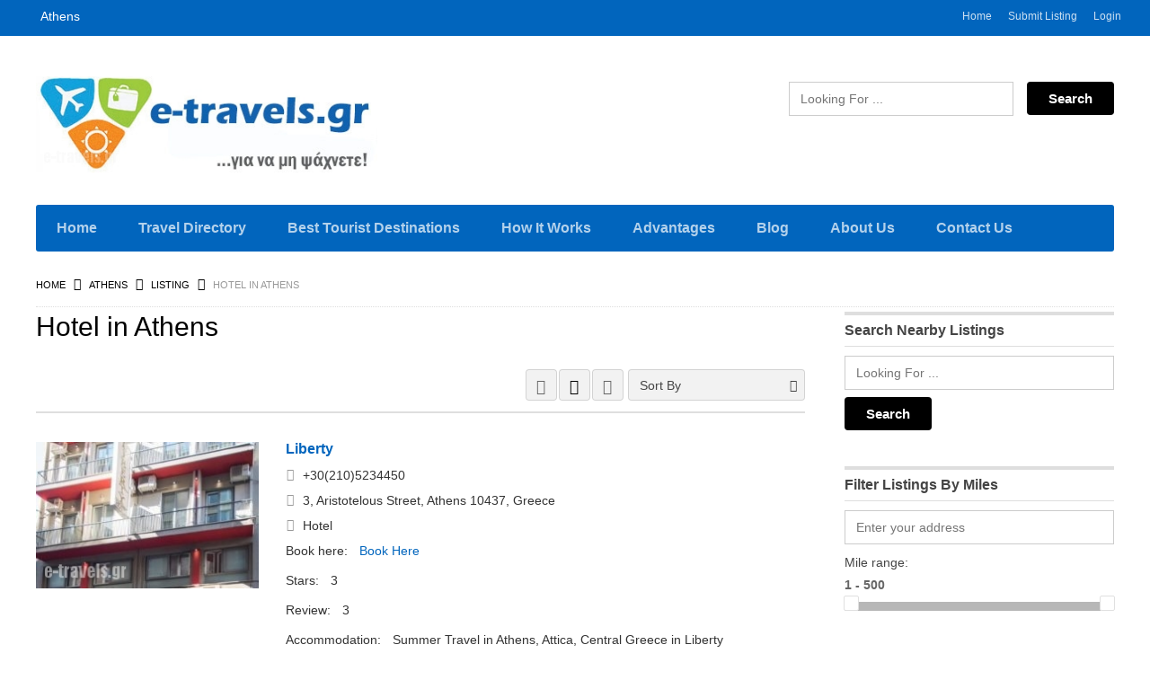

--- FILE ---
content_type: text/html; charset=UTF-8
request_url: https://www.e-travels.com.gr/city/athens/listingcategory/hotel/
body_size: 32893
content:
<!DOCTYPE html>
<!--[if lt IE 7 ]> <html class="ie6"> <![endif]-->
<!--[if IE 7 ]>    <html class="ie7"> <![endif]-->
<!--[if IE 8 ]>    <html class="ie8"> <![endif]-->
<!--[if IE 9 ]>    <html class="ie9"> <![endif]-->
<!--[if (gt IE 9)|!(IE)]><!-->
<html data-useragent="Mozilla/5.0 (compatible; MSIE 10.0; Windows NT 6.2; Trident/6.0)" lang="en-US">
<!--<![endif]-->
<head>
	<meta http-equiv="Content-Type" content="text/html; charset=UTF-8" />
	<meta name="viewport" content="width=device-width, initial-scale=1.0"/>
	<meta name="viewport" content="width=device-width, initial-scale=1, minimum-scale=1, maximum-scale=1, user-scalable=0">
	<!-- <meta http-equiv="X-UA-Compatible" content="IE=edge,chrome=1"> -->
	<meta http-equiv="X-UA-Compatible" content="IE=edge"> <!-- Specially to make clustering work in IE -->
	<title>
		Hotel accommodation | Tourist guide, travel catalog, e-travels.gr tourist catalogue in Greece in Athens	</title>
	<link rel="profile" href="//gmpg.org/xfn/11" />
	<link rel="pingback" href="https://www.e-travels.com.gr/xmlrpc.php" />
		<script>
var closeimg = 'https://maps.gstatic.com/intl/en_us/mapfiles/close.gif';
/* image for clustering. used this variable at js for clustering image */
var styles = [{
	url: 'https://www.e-travels.com.gr/wp-content/plugins/Tevolution/images/cluster.png', 
	height: 50,
	width: 50,
	anchor: [-18, 0],
	textColor: '#000', 
	textSize: 10,
	iconAnchor: [15, 48]}];
</script>
<meta name='robots' content='index, follow, max-image-preview:large, max-snippet:-1, max-video-preview:-1' />
	<style>img:is([sizes="auto" i], [sizes^="auto," i]) { contain-intrinsic-size: 3000px 1500px }</style>
	
            <script data-no-defer="1" data-ezscrex="false" data-cfasync="false" data-pagespeed-no-defer data-cookieconsent="ignore">
                var ctPublicFunctions = {"_ajax_nonce":"0873cd1174","_rest_nonce":"7b745a142e","_ajax_url":"\/wp-admin\/admin-ajax.php","_rest_url":"https:\/\/www.e-travels.com.gr\/wp-json\/","data__cookies_type":"none","data__ajax_type":"admin_ajax","data__bot_detector_enabled":"1","data__frontend_data_log_enabled":1,"cookiePrefix":"","wprocket_detected":false,"host_url":"www.e-travels.com.gr","text__ee_click_to_select":"Click to select the whole data","text__ee_original_email":"The complete one is","text__ee_got_it":"Got it","text__ee_blocked":"Blocked","text__ee_cannot_connect":"Cannot connect","text__ee_cannot_decode":"Can not decode email. Unknown reason","text__ee_email_decoder":"CleanTalk email decoder","text__ee_wait_for_decoding":"The magic is on the way!","text__ee_decoding_process":"Please wait a few seconds while we decode the contact data."}
            </script>
        
            <script data-no-defer="1" data-ezscrex="false" data-cfasync="false" data-pagespeed-no-defer data-cookieconsent="ignore">
                var ctPublic = {"_ajax_nonce":"0873cd1174","settings__forms__check_internal":"0","settings__forms__check_external":"0","settings__forms__force_protection":0,"settings__forms__search_test":"1","settings__data__bot_detector_enabled":"1","settings__sfw__anti_crawler":0,"blog_home":"https:\/\/www.e-travels.com.gr\/","pixel__setting":"3","pixel__enabled":false,"pixel__url":null,"data__email_check_before_post":"1","data__email_check_exist_post":"0","data__cookies_type":"none","data__key_is_ok":true,"data__visible_fields_required":true,"wl_brandname":"Anti-Spam by CleanTalk","wl_brandname_short":"CleanTalk","ct_checkjs_key":1279146400,"emailEncoderPassKey":"f739a1defa44b41bfd2d47387fc31e87","bot_detector_forms_excluded":"W10=","advancedCacheExists":false,"varnishCacheExists":false,"wc_ajax_add_to_cart":false}
            </script>
        


	<!-- This site is optimized with the Yoast SEO plugin v25.8 - https://yoast.com/wordpress/plugins/seo/ -->
	<link rel="canonical" href="http://www.e-travels.com.gr/city/na/listingcategory/hotel/" />
	<link rel="next" href="http://www.e-travels.com.gr/city/na/listingcategory/hotel/page/2/" />
	<meta property="og:locale" content="en_US" />
	<meta property="og:type" content="article" />
	<meta property="og:title" content="Hotel accommodation | Tourist guide, travel catalog, e-travels.gr tourist catalogue in Greece" />
	<meta property="og:url" content="http://www.e-travels.com.gr/city/na/listingcategory/hotel/" />
	<meta property="og:site_name" content="Tourist guide, travel catalog, e-travels.gr tourist catalogue in Greece" />
	<meta name="twitter:card" content="summary_large_image" />
	<script type="application/ld+json" class="yoast-schema-graph">{"@context":"https://schema.org","@graph":[{"@type":"CollectionPage","@id":"http://www.e-travels.com.gr/city/na/listingcategory/hotel/","url":"http://www.e-travels.com.gr/city/na/listingcategory/hotel/","name":"Hotel accommodation | Tourist guide, travel catalog, e-travels.gr tourist catalogue in Greece","isPartOf":{"@id":"https://www.e-travels.com.gr/#website"},"primaryImageOfPage":{"@id":"http://www.e-travels.com.gr/city/na/listingcategory/hotel/#primaryimage"},"image":{"@id":"http://www.e-travels.com.gr/city/na/listingcategory/hotel/#primaryimage"},"thumbnailUrl":"https://www.e-travels.com.gr/wp-content/uploads/2017/04/171121282_x.jpeg","breadcrumb":{"@id":"http://www.e-travels.com.gr/city/na/listingcategory/hotel/#breadcrumb"},"inLanguage":"en-US"},{"@type":"ImageObject","inLanguage":"en-US","@id":"http://www.e-travels.com.gr/city/na/listingcategory/hotel/#primaryimage","url":"https://www.e-travels.com.gr/wp-content/uploads/2017/04/171121282_x.jpeg","contentUrl":"https://www.e-travels.com.gr/wp-content/uploads/2017/04/171121282_x.jpeg","width":805,"height":440,"caption":"Liberty_1"},{"@type":"BreadcrumbList","@id":"http://www.e-travels.com.gr/city/na/listingcategory/hotel/#breadcrumb","itemListElement":[{"@type":"ListItem","position":1,"name":"Home","item":"http://www.e-travels.com.gr/"},{"@type":"ListItem","position":2,"name":"Hotel"}]},{"@type":"WebSite","@id":"https://www.e-travels.com.gr/#website","url":"https://www.e-travels.com.gr/","name":"Tourist guide, travel catalog, e-travels.gr tourist catalogue in Greece","description":"tourist-guide-travel-catalogue-for-hotels-restaurants-shops-business","potentialAction":[{"@type":"SearchAction","target":{"@type":"EntryPoint","urlTemplate":"https://www.e-travels.com.gr/?s={search_term_string}"},"query-input":{"@type":"PropertyValueSpecification","valueRequired":true,"valueName":"search_term_string"}}],"inLanguage":"en-US"}]}</script>
	<!-- / Yoast SEO plugin. -->


<link rel='dns-prefetch' href='//maps.googleapis.com' />
<link rel='dns-prefetch' href='//kit.fontawesome.com' />
<link rel='dns-prefetch' href='//moderate.cleantalk.org' />
<link rel='dns-prefetch' href='//cdnjs.cloudflare.com' />
<link rel="alternate" type="application/rss+xml" title="Tourist guide, travel catalog,  e-travels.gr tourist catalogue in Greece &raquo; Feed" href="https://www.e-travels.com.gr/feed/" />
<link rel="alternate" type="application/rss+xml" title="Tourist guide, travel catalog,  e-travels.gr tourist catalogue in Greece &raquo; Comments Feed" href="https://www.e-travels.com.gr/comments/feed/" />
	<script type="text/javascript" >
		var loading = 'Loading...';
		var ajaxUrl = "https://www.e-travels.com.gr/wp-admin/admin-ajax.php";
		var default_city_text = 'Default City';
	</script>
	<link rel="alternate" type="application/rss+xml" title="Tourist guide, travel catalog,  e-travels.gr tourist catalogue in Greece &raquo; Hotel listingcategory Feed" href="https://www.e-travels.com.gr/city/athens/listingcategory/hotel/feed/" />
<link rel='stylesheet' id='tevolution_style-css' href='https://www.e-travels.com.gr/wp-content/plugins/Tevolution/css.minifier.php' type='text/css' media='all' />
<style id='wp-emoji-styles-inline-css' type='text/css'>

	img.wp-smiley, img.emoji {
		display: inline !important;
		border: none !important;
		box-shadow: none !important;
		height: 1em !important;
		width: 1em !important;
		margin: 0 0.07em !important;
		vertical-align: -0.1em !important;
		background: none !important;
		padding: 0 !important;
	}
</style>
<link rel='stylesheet' id='wp-block-library-css' href='https://www.e-travels.com.gr/wp-includes/css/dist/block-library/style.min.css' type='text/css' media='all' />
<style id='classic-theme-styles-inline-css' type='text/css'>
/*! This file is auto-generated */
.wp-block-button__link{color:#fff;background-color:#32373c;border-radius:9999px;box-shadow:none;text-decoration:none;padding:calc(.667em + 2px) calc(1.333em + 2px);font-size:1.125em}.wp-block-file__button{background:#32373c;color:#fff;text-decoration:none}
</style>
<style id='global-styles-inline-css' type='text/css'>
:root{--wp--preset--aspect-ratio--square: 1;--wp--preset--aspect-ratio--4-3: 4/3;--wp--preset--aspect-ratio--3-4: 3/4;--wp--preset--aspect-ratio--3-2: 3/2;--wp--preset--aspect-ratio--2-3: 2/3;--wp--preset--aspect-ratio--16-9: 16/9;--wp--preset--aspect-ratio--9-16: 9/16;--wp--preset--color--black: #000000;--wp--preset--color--cyan-bluish-gray: #abb8c3;--wp--preset--color--white: #ffffff;--wp--preset--color--pale-pink: #f78da7;--wp--preset--color--vivid-red: #cf2e2e;--wp--preset--color--luminous-vivid-orange: #ff6900;--wp--preset--color--luminous-vivid-amber: #fcb900;--wp--preset--color--light-green-cyan: #7bdcb5;--wp--preset--color--vivid-green-cyan: #00d084;--wp--preset--color--pale-cyan-blue: #8ed1fc;--wp--preset--color--vivid-cyan-blue: #0693e3;--wp--preset--color--vivid-purple: #9b51e0;--wp--preset--gradient--vivid-cyan-blue-to-vivid-purple: linear-gradient(135deg,rgba(6,147,227,1) 0%,rgb(155,81,224) 100%);--wp--preset--gradient--light-green-cyan-to-vivid-green-cyan: linear-gradient(135deg,rgb(122,220,180) 0%,rgb(0,208,130) 100%);--wp--preset--gradient--luminous-vivid-amber-to-luminous-vivid-orange: linear-gradient(135deg,rgba(252,185,0,1) 0%,rgba(255,105,0,1) 100%);--wp--preset--gradient--luminous-vivid-orange-to-vivid-red: linear-gradient(135deg,rgba(255,105,0,1) 0%,rgb(207,46,46) 100%);--wp--preset--gradient--very-light-gray-to-cyan-bluish-gray: linear-gradient(135deg,rgb(238,238,238) 0%,rgb(169,184,195) 100%);--wp--preset--gradient--cool-to-warm-spectrum: linear-gradient(135deg,rgb(74,234,220) 0%,rgb(151,120,209) 20%,rgb(207,42,186) 40%,rgb(238,44,130) 60%,rgb(251,105,98) 80%,rgb(254,248,76) 100%);--wp--preset--gradient--blush-light-purple: linear-gradient(135deg,rgb(255,206,236) 0%,rgb(152,150,240) 100%);--wp--preset--gradient--blush-bordeaux: linear-gradient(135deg,rgb(254,205,165) 0%,rgb(254,45,45) 50%,rgb(107,0,62) 100%);--wp--preset--gradient--luminous-dusk: linear-gradient(135deg,rgb(255,203,112) 0%,rgb(199,81,192) 50%,rgb(65,88,208) 100%);--wp--preset--gradient--pale-ocean: linear-gradient(135deg,rgb(255,245,203) 0%,rgb(182,227,212) 50%,rgb(51,167,181) 100%);--wp--preset--gradient--electric-grass: linear-gradient(135deg,rgb(202,248,128) 0%,rgb(113,206,126) 100%);--wp--preset--gradient--midnight: linear-gradient(135deg,rgb(2,3,129) 0%,rgb(40,116,252) 100%);--wp--preset--font-size--small: 13px;--wp--preset--font-size--medium: 20px;--wp--preset--font-size--large: 36px;--wp--preset--font-size--x-large: 42px;--wp--preset--spacing--20: 0.44rem;--wp--preset--spacing--30: 0.67rem;--wp--preset--spacing--40: 1rem;--wp--preset--spacing--50: 1.5rem;--wp--preset--spacing--60: 2.25rem;--wp--preset--spacing--70: 3.38rem;--wp--preset--spacing--80: 5.06rem;--wp--preset--shadow--natural: 6px 6px 9px rgba(0, 0, 0, 0.2);--wp--preset--shadow--deep: 12px 12px 50px rgba(0, 0, 0, 0.4);--wp--preset--shadow--sharp: 6px 6px 0px rgba(0, 0, 0, 0.2);--wp--preset--shadow--outlined: 6px 6px 0px -3px rgba(255, 255, 255, 1), 6px 6px rgba(0, 0, 0, 1);--wp--preset--shadow--crisp: 6px 6px 0px rgba(0, 0, 0, 1);}:where(.is-layout-flex){gap: 0.5em;}:where(.is-layout-grid){gap: 0.5em;}body .is-layout-flex{display: flex;}.is-layout-flex{flex-wrap: wrap;align-items: center;}.is-layout-flex > :is(*, div){margin: 0;}body .is-layout-grid{display: grid;}.is-layout-grid > :is(*, div){margin: 0;}:where(.wp-block-columns.is-layout-flex){gap: 2em;}:where(.wp-block-columns.is-layout-grid){gap: 2em;}:where(.wp-block-post-template.is-layout-flex){gap: 1.25em;}:where(.wp-block-post-template.is-layout-grid){gap: 1.25em;}.has-black-color{color: var(--wp--preset--color--black) !important;}.has-cyan-bluish-gray-color{color: var(--wp--preset--color--cyan-bluish-gray) !important;}.has-white-color{color: var(--wp--preset--color--white) !important;}.has-pale-pink-color{color: var(--wp--preset--color--pale-pink) !important;}.has-vivid-red-color{color: var(--wp--preset--color--vivid-red) !important;}.has-luminous-vivid-orange-color{color: var(--wp--preset--color--luminous-vivid-orange) !important;}.has-luminous-vivid-amber-color{color: var(--wp--preset--color--luminous-vivid-amber) !important;}.has-light-green-cyan-color{color: var(--wp--preset--color--light-green-cyan) !important;}.has-vivid-green-cyan-color{color: var(--wp--preset--color--vivid-green-cyan) !important;}.has-pale-cyan-blue-color{color: var(--wp--preset--color--pale-cyan-blue) !important;}.has-vivid-cyan-blue-color{color: var(--wp--preset--color--vivid-cyan-blue) !important;}.has-vivid-purple-color{color: var(--wp--preset--color--vivid-purple) !important;}.has-black-background-color{background-color: var(--wp--preset--color--black) !important;}.has-cyan-bluish-gray-background-color{background-color: var(--wp--preset--color--cyan-bluish-gray) !important;}.has-white-background-color{background-color: var(--wp--preset--color--white) !important;}.has-pale-pink-background-color{background-color: var(--wp--preset--color--pale-pink) !important;}.has-vivid-red-background-color{background-color: var(--wp--preset--color--vivid-red) !important;}.has-luminous-vivid-orange-background-color{background-color: var(--wp--preset--color--luminous-vivid-orange) !important;}.has-luminous-vivid-amber-background-color{background-color: var(--wp--preset--color--luminous-vivid-amber) !important;}.has-light-green-cyan-background-color{background-color: var(--wp--preset--color--light-green-cyan) !important;}.has-vivid-green-cyan-background-color{background-color: var(--wp--preset--color--vivid-green-cyan) !important;}.has-pale-cyan-blue-background-color{background-color: var(--wp--preset--color--pale-cyan-blue) !important;}.has-vivid-cyan-blue-background-color{background-color: var(--wp--preset--color--vivid-cyan-blue) !important;}.has-vivid-purple-background-color{background-color: var(--wp--preset--color--vivid-purple) !important;}.has-black-border-color{border-color: var(--wp--preset--color--black) !important;}.has-cyan-bluish-gray-border-color{border-color: var(--wp--preset--color--cyan-bluish-gray) !important;}.has-white-border-color{border-color: var(--wp--preset--color--white) !important;}.has-pale-pink-border-color{border-color: var(--wp--preset--color--pale-pink) !important;}.has-vivid-red-border-color{border-color: var(--wp--preset--color--vivid-red) !important;}.has-luminous-vivid-orange-border-color{border-color: var(--wp--preset--color--luminous-vivid-orange) !important;}.has-luminous-vivid-amber-border-color{border-color: var(--wp--preset--color--luminous-vivid-amber) !important;}.has-light-green-cyan-border-color{border-color: var(--wp--preset--color--light-green-cyan) !important;}.has-vivid-green-cyan-border-color{border-color: var(--wp--preset--color--vivid-green-cyan) !important;}.has-pale-cyan-blue-border-color{border-color: var(--wp--preset--color--pale-cyan-blue) !important;}.has-vivid-cyan-blue-border-color{border-color: var(--wp--preset--color--vivid-cyan-blue) !important;}.has-vivid-purple-border-color{border-color: var(--wp--preset--color--vivid-purple) !important;}.has-vivid-cyan-blue-to-vivid-purple-gradient-background{background: var(--wp--preset--gradient--vivid-cyan-blue-to-vivid-purple) !important;}.has-light-green-cyan-to-vivid-green-cyan-gradient-background{background: var(--wp--preset--gradient--light-green-cyan-to-vivid-green-cyan) !important;}.has-luminous-vivid-amber-to-luminous-vivid-orange-gradient-background{background: var(--wp--preset--gradient--luminous-vivid-amber-to-luminous-vivid-orange) !important;}.has-luminous-vivid-orange-to-vivid-red-gradient-background{background: var(--wp--preset--gradient--luminous-vivid-orange-to-vivid-red) !important;}.has-very-light-gray-to-cyan-bluish-gray-gradient-background{background: var(--wp--preset--gradient--very-light-gray-to-cyan-bluish-gray) !important;}.has-cool-to-warm-spectrum-gradient-background{background: var(--wp--preset--gradient--cool-to-warm-spectrum) !important;}.has-blush-light-purple-gradient-background{background: var(--wp--preset--gradient--blush-light-purple) !important;}.has-blush-bordeaux-gradient-background{background: var(--wp--preset--gradient--blush-bordeaux) !important;}.has-luminous-dusk-gradient-background{background: var(--wp--preset--gradient--luminous-dusk) !important;}.has-pale-ocean-gradient-background{background: var(--wp--preset--gradient--pale-ocean) !important;}.has-electric-grass-gradient-background{background: var(--wp--preset--gradient--electric-grass) !important;}.has-midnight-gradient-background{background: var(--wp--preset--gradient--midnight) !important;}.has-small-font-size{font-size: var(--wp--preset--font-size--small) !important;}.has-medium-font-size{font-size: var(--wp--preset--font-size--medium) !important;}.has-large-font-size{font-size: var(--wp--preset--font-size--large) !important;}.has-x-large-font-size{font-size: var(--wp--preset--font-size--x-large) !important;}
:where(.wp-block-post-template.is-layout-flex){gap: 1.25em;}:where(.wp-block-post-template.is-layout-grid){gap: 1.25em;}
:where(.wp-block-columns.is-layout-flex){gap: 2em;}:where(.wp-block-columns.is-layout-grid){gap: 2em;}
:root :where(.wp-block-pullquote){font-size: 1.5em;line-height: 1.6;}
</style>
<link rel='stylesheet' id='cleantalk-public-css-css' href='https://www.e-travels.com.gr/wp-content/plugins/cleantalk-spam-protect/css/cleantalk-public.min.css' type='text/css' media='all' />
<link rel='stylesheet' id='cleantalk-email-decoder-css-css' href='https://www.e-travels.com.gr/wp-content/plugins/cleantalk-spam-protect/css/cleantalk-email-decoder.min.css' type='text/css' media='all' />
<link rel='stylesheet' id='templatic-directory-css-css' href='https://www.e-travels.com.gr/wp-content/themes/Directory/css/style.css' type='text/css' media='all' />
<link rel='stylesheet' id='directory-css-css' href='https://www.e-travels.com.gr/wp-content/themes/Directory/style.css' type='text/css' media='all' />
<link rel='stylesheet' id='tmp-responsive-css' href='https://www.e-travels.com.gr/wp-content/themes/Directory/css/responsive.css' type='text/css' media='all' />
<script type="text/javascript" src="https://www.e-travels.com.gr/wp-includes/js/jquery/jquery.min.js" id="jquery-core-js"></script>
<script type="text/javascript" src="https://www.e-travels.com.gr/wp-includes/js/jquery/jquery-migrate.min.js" id="jquery-migrate-js"></script>
<script type="text/javascript" src="https://maps.googleapis.com/maps/api/js?v=3.exp&amp;libraries=places&amp;key=AIzaSyCm-j8J14jG6p-TZXBCvwInLqrmxbvAhLo&amp;ver=6.8.3" id="google-maps-apiscript-js"></script>
<script type="text/javascript" src="https://www.e-travels.com.gr/wp-content/plugins/Tevolution/js/markermanager.js" id="google-clustering-js"></script>
<script type="text/javascript" src="https://kit.fontawesome.com/47d89479ac.js" id="fontawesomejs-js"></script>
<script type="text/javascript" src="https://www.e-travels.com.gr/wp-content/plugins/Tevolution-LocationManager/js/location_script.js" id="location_script-js"></script>
<script type="text/javascript" src="https://www.e-travels.com.gr/wp-content/plugins/cleantalk-spam-protect/js/apbct-public-bundle.min.js" id="apbct-public-bundle.min-js-js"></script>
<script type="text/javascript" src="https://moderate.cleantalk.org/ct-bot-detector-wrapper.js" id="ct_bot_detector-js" defer="defer" data-wp-strategy="defer"></script>
<script type="text/javascript" src="https://www.e-travels.com.gr/wp-content/themes/Directory/js/sticky_city.js" id="header-sticky-citynm-js"></script>
<link rel="https://api.w.org/" href="https://www.e-travels.com.gr/wp-json/" /><link rel="EditURI" type="application/rsd+xml" title="RSD" href="https://www.e-travels.com.gr/xmlrpc.php?rsd" />

	<script type="text/javascript" >
		var ajaxUrl = "https://www.e-travels.com.gr/wp-admin/admin-ajax.php";
		var tevolutionajaxUrl = "https://www.e-travels.com.gr/wp-content/plugins/Tevolution/tevolution-ajax.php";
		var upload_single_title = "Upload Image"; 
		var RecaptchaOptions = { theme : '', lang : '', tabindex :'' };
			var current_user="0";
	var favourites_sort="";
	/*check wether payment gateway validattion is statisfied or not*/
var validate_gateway = true;
var user_email_error ="Email address already exists, Please enter another email";
var user_email_verified="The email address is correctly entered. ";
var user_fname_error="The username you entered already exists, please try a different one";
var user_login_link =" or <a href='https://www.e-travels.com.gr/login/'>Sign in</a>";
var user_fname_verified="This username is available. ";
var user_name_verified='';
var user_name_error="Incorrect username";
var submit_form_error="Please Login before you submit a form.";

var TWEET="Tweet";
var FB_LIKE="Share";
var PINT_REST="Pin";

</script>
		<script>
			var currency = '$';
			var position = '1';
			var num_decimals  = '2';
			var decimal_sep   = '.';
			var thousands_sep  = ',';
		</script>
			<style type='text/css'>
		@media only screen and (max-width: 719px) {
			.map_sidebar{ display:none; }
		}
	</style>
		<style type="text/css">
		</style>
	

</head>


<body class="wordpress  en_US parent-theme y2026 m01 d19 h00 monday logged-out archive taxonomy taxonomy-listingcategory taxonomy-listingcategory-hotel layout-default  tevolution-directory directory-taxonomy-page tevolution-event-manager ecent-taxonomy-page location_manager">
		<div class="supreme_wrapper">
		<div class="off-canvas-wrap" data-offcanvas> <!-- off-canvas-wrap start -->
	<!-- inner-wrap start -->
	<div class="inner-wrap">

		<!-- Navigation  - Contain logo and site title -->
		<nav class="tab-bar hide-for-large-up">
			<section class="left-small">
				<a class="left-off-canvas-toggle menu-icon" data-toggle="mobi-lft-menu-main" href="javascript:void(0);"><span></span></a> <!-- off canvas icon -->
			</section>
						<section class="middle tab-bar-section">
								<a href="https://www.e-travels.com.gr/" title="Tourist guide, travel catalog,  e-travels.gr tourist catalogue in Greece" rel="Home">
					<img class="logo" src="http://www.e-travels.com.gr/wp-content/uploads/2017/04/Greek-hotels-business-restaurants-shops-directory.jpg" alt="Tourist guide, travel catalog,  e-travels.gr tourist catalogue in Greece" />
				</a>
							</section>
		</nav>


		<aside class="left-off-canvas-menu off-canvas-absolute position-left" id="mobi-lft-menu-main" data-off-canvas> <!-- off canvas side menu -->
					<!-- Primary Navigation Menu Start -->
		<div id="menu-mobi-primary" class="menu-container">
			<nav role="navigation" class="wrap">
			<div id="menu-mobi-primary-title">
				Menu			</div>
			<!-- #menu-primary-title -->
			<div class="menu"><ul id="menu-mobi-primary-items" class="primary_menu clearfix"><li id="menu-item-238" class="menu-item menu-item-type-post_type menu-item-object-page menu-item-home menu-item-238"><a href="https://www.e-travels.com.gr/">Home</a></li>
<li id="menu-item-239" class="menu-item menu-item-type-post_type menu-item-object-page menu-item-239"><a href="https://www.e-travels.com.gr/submit-listing/">Submit Listing</a></li>
<li class="tmpl-login loginlink" ><a data-open="tmpl_reg_login_container" href="javascript:void(0);" onClick="tmpl_login_frm();">Login</a></li></ul></div>			</nav>
			</div>
		<!-- #menu-primary .menu-container -->
	<!-- Primary Navigation Menu End -->
	<div id="nav" class="nav_bg">		<div id="menu-mobi-secondary" class="menu-container">
			<nav role="navigation" class="wrap">
				<div id="menu-mobi-secondary-title">
					Menu				</div>
				<!-- #menu-secondary-title -->
				<div class="menu"><ul id="menu-mobi-secondary-items" class="off-canvas-list"><li id="menu-item-240" class="menu-item menu-item-type-post_type menu-item-object-page menu-item-home menu-item-240"><a href="https://www.e-travels.com.gr/">Home</a></li>
<li id="menu-item-8200" class="menu-item menu-item-type-post_type menu-item-object-page menu-item-8200"><a href="https://www.e-travels.com.gr/travel-directory/">Travel Directory</a></li>
<li id="menu-item-8199" class="menu-item menu-item-type-post_type menu-item-object-page menu-item-8199"><a href="https://www.e-travels.com.gr/best-tourist-destinations/">Best Tourist Destinations</a></li>
<li id="menu-item-8204" class="menu-item menu-item-type-post_type menu-item-object-page menu-item-has-children menu-item-8204"><a href="https://www.e-travels.com.gr/how-it-works/">How It Works</a>
<ul class="sub-menu">
	<li id="menu-item-109275" class="menu-item menu-item-type-post_type menu-item-object-page menu-item-109275"><a href="https://www.e-travels.com.gr/add-your-business/">Add Your Business</a></li>
	<li id="menu-item-109286" class="menu-item menu-item-type-post_type menu-item-object-page menu-item-109286"><a href="https://www.e-travels.com.gr/why-we-are-different/">Why We Are Different</a></li>
</ul>
</li>
<li id="menu-item-8214" class="menu-item menu-item-type-post_type menu-item-object-page menu-item-has-children menu-item-8214"><a href="https://www.e-travels.com.gr/advantages/">Advantages</a>
<ul class="sub-menu">
	<li id="menu-item-8215" class="menu-item menu-item-type-post_type menu-item-object-page menu-item-has-children menu-item-8215"><a href="https://www.e-travels.com.gr/owners-advantages/">Owners Advantages</a>
	<ul class="sub-menu">
		<li id="menu-item-109271" class="menu-item menu-item-type-post_type menu-item-object-page menu-item-109271"><a href="https://www.e-travels.com.gr/business-promotion/">Business Promotion</a></li>
		<li id="menu-item-109282" class="menu-item menu-item-type-post_type menu-item-object-page menu-item-109282"><a href="https://www.e-travels.com.gr/email-marketing/">Email Marketing</a></li>
		<li id="menu-item-109363" class="menu-item menu-item-type-post_type menu-item-object-page menu-item-109363"><a href="https://www.e-travels.com.gr/owners-advantages/update-to-premium/">Update to Premium</a></li>
		<li id="menu-item-109360" class="menu-item menu-item-type-post_type menu-item-object-page menu-item-109360"><a href="https://www.e-travels.com.gr/owners-advantages/get-rewarded/">Get Rewarded</a></li>
	</ul>
</li>
	<li id="menu-item-8216" class="menu-item menu-item-type-post_type menu-item-object-page menu-item-has-children menu-item-8216"><a href="https://www.e-travels.com.gr/travelers-advantages/">Travelers Advantages</a>
	<ul class="sub-menu">
		<li id="menu-item-109372" class="menu-item menu-item-type-post_type menu-item-object-page menu-item-109372"><a href="https://www.e-travels.com.gr/travelers-advantages/travel-for-less/">Travel For Less</a></li>
		<li id="menu-item-109371" class="menu-item menu-item-type-post_type menu-item-object-page menu-item-109371"><a href="https://www.e-travels.com.gr/travelers-advantages/be-the-first-to-know/">Be the First to Know</a></li>
		<li id="menu-item-109292" class="menu-item menu-item-type-post_type menu-item-object-page menu-item-109292"><a href="https://www.e-travels.com.gr/travelers-advantages/refer-friends-get-rewarded/">Refer Friends and Get Rewarded</a></li>
		<li id="menu-item-109370" class="menu-item menu-item-type-post_type menu-item-object-page menu-item-109370"><a href="https://www.e-travels.com.gr/travelers-advantages/dediacated-travel-guides/">Dedicated Travel Guides</a></li>
	</ul>
</li>
</ul>
</li>
<li id="menu-item-249" class="menu-item menu-item-type-post_type menu-item-object-page current_page_parent menu-item-has-children menu-item-249"><a href="https://www.e-travels.com.gr/blog/">Blog</a>
<ul class="sub-menu">
	<li id="menu-item-109440" class="menu-item menu-item-type-post_type menu-item-object-post menu-item-109440"><a href="https://www.e-travels.com.gr/greece-people-life/">Greece: People &#038; Life</a></li>
	<li id="menu-item-251" class="menu-item menu-item-type-taxonomy menu-item-object-category menu-item-251"><a href="https://www.e-travels.com.gr/city/athens/category/directory/">Directory</a></li>
</ul>
</li>
<li id="menu-item-8217" class="menu-item menu-item-type-post_type menu-item-object-page menu-item-8217"><a href="https://www.e-travels.com.gr/about-us/">About Us</a></li>
<li id="menu-item-252" class="menu-item menu-item-type-post_type menu-item-object-page menu-item-252"><a href="https://www.e-travels.com.gr/contact-us/">Contact Us</a></li>
</ul></div>			</nav>
		</div>
		<!-- #menu-secondary .menu-container -->
		</div></aside>

<div id="container" class="container-wrap">
	<header class="header_container clearfix">

		<div class="primary_menu_wrapper clearfix">
			<div class="primary_menu_wrap row">
					<div class="location_fld_wrapper">
				<!-- City name link -->
		<div id="loc_city_link" class="toggle_handler primary_location" data-location="location_aslink">
			<a id="directorytab"  href="#" >Athens				<i class="fas fa-angle-down"></i>
			</a>
		</div>
							<div id="directory_location_navigation" class="d_location_type_navigation clearfix" >
						<div id="location_navigation_wrap">
					<div id="horizontal_header_location" class="d_location_navigation_left"></div>
					<div id="location_loading" style="display:none;"><i class="fas fa-circle-notch fa-spin"></i></div>
						</div>
					</div>
					</div>
		<!-- Primary Navigation Menu Start -->
		<div id="menu-primary" class="menu-container">
			<nav role="navigation" class="wrap">
				<div id="menu-primary-title">
					Menu				</div>
				<!-- #menu-primary-title -->
				<div class="menu"><ul id="menu-primary-items" class="primary_menu clearfix"><li class="menu-item menu-item-type-post_type menu-item-object-page menu-item-home menu-item-238"><a href="https://www.e-travels.com.gr/">Home</a></li>
<li class="menu-item menu-item-type-post_type menu-item-object-page menu-item-239"><a href="https://www.e-travels.com.gr/submit-listing/">Submit Listing</a></li>
<li class="tmpl-login loginlink" ><a data-open="tmpl_reg_login_container" href="javascript:void(0);" onClick="tmpl_login_frm();">Login</a></li></ul></div>			</nav>
		</div>
		<!-- #menu-primary .menu-container -->
		<!-- Primary Navigation Menu End -->
					</div>
		</div>
		<div id="header" class="row clearfix">
		<div class="header-wrap">

		<div id="branding" class="large-4 columns">
			<hgroup>
									<div id="site-title">
						<a href="https://www.e-travels.com.gr" title="Tourist guide, travel catalog,  e-travels.gr tourist catalogue in Greece" rel="Home">
							<img class="logo" src="http://www.e-travels.com.gr/wp-content/uploads/2017/04/Greek-hotels-business-restaurants-shops-directory.jpg" alt="Tourist guide, travel catalog,  e-travels.gr tourist catalogue in Greece" />
						</a>
					</div>
				</hgroup>
</div>
<!-- #branding -->

<div class="large-8 columns">
	<div class="header-widget-wrap">
			<!-- #sidebar-header right start -->
		<aside id="sidebar-header" class="sidebar">
		<div id="directory_search_location-1" class="widget search_key"><div class="widget-wrap widget-inside"><div class="search_nearby_widget what_fld_search"><div class="title-subtitle"></div>
		<form name="searchform_278042436" method="get" class="searchform_278042436 allinone searchform_wdgt" id="searchform_3029" action="https://www.e-travels.com.gr/" style="position:relative;">
			<input type="hidden" name="t" value="c63e535469" />
							<input type="hidden" name="posttype" value="listing" />
						<input type="hidden" name="mkey[]" value="cats" />
					<input type="hidden" name="mkey[]" value="tags" />
					<input type="hidden" name="mkey[]" value="category" />
					<input type="hidden" name="mkey[]" value="post_excerpt" />
					<input type="hidden" name="mkey[]" value="address" />
		
	<input type="hidden" name="custom_cat" value="hotel" />
	<input type="text" onClick="tmpl_insta_search_widget( 'searchform_278042436' )" onkeypress="tmpl_insta_search_widget( 'searchform_278042436' )" value="" name="s" id="search_near-2046715486" class="searchpost" placeholder="Looking For ..." size="100"/>


	<input type="hidden" name="t" value="c63e535469" />

	<input type="hidden" name="relation" class="sgo" value="OR" />
		<input type="submit" class="sgo" onclick="tmpl_find_click(2046715486);" value="Search" />
		<input type="hidden" name="search_in_city" class="sgo" value="1" />
		<!--<ul id="search-result" class="ui-autocomplete ui-front ui-menu ui-widget ui-widget-content ui-corner-all" style="display:none;"></ul>-->
</form>

</div></div></div>	</aside>
	<!-- #sidebar-header right end -->
	</div>
</div> <!-- large-8 columns -->

</div>
<!-- .wrap -->
		<div id="nav-secondary" class="nav_bg columns">
					<div id="menu-secondary" class="menu-container clearfix">
			<nav role="navigation" class="wrap">
				<!-- #menu-secondary-title -->
				<div id="menu-secondary-title">
					Menu				</div>
				<div class="menu"><ul id="menu-secondary-items" class=""><li class="menu-item menu-item-type-post_type menu-item-object-page menu-item-home menu-item-240"><a href="https://www.e-travels.com.gr/">Home</a></li>
<li class="menu-item menu-item-type-post_type menu-item-object-page menu-item-8200"><a href="https://www.e-travels.com.gr/travel-directory/">Travel Directory</a></li>
<li class="menu-item menu-item-type-post_type menu-item-object-page menu-item-8199"><a href="https://www.e-travels.com.gr/best-tourist-destinations/">Best Tourist Destinations</a></li>
<li class="menu-item menu-item-type-post_type menu-item-object-page menu-item-has-children menu-item-8204"><a href="https://www.e-travels.com.gr/how-it-works/">How It Works</a>
<ul class="sub-menu">
	<li class="menu-item menu-item-type-post_type menu-item-object-page menu-item-109275"><a href="https://www.e-travels.com.gr/add-your-business/">Add Your Business</a></li>
	<li class="menu-item menu-item-type-post_type menu-item-object-page menu-item-109286"><a href="https://www.e-travels.com.gr/why-we-are-different/">Why We Are Different</a></li>
</ul>
</li>
<li class="menu-item menu-item-type-post_type menu-item-object-page menu-item-has-children menu-item-8214"><a href="https://www.e-travels.com.gr/advantages/">Advantages</a>
<ul class="sub-menu">
	<li class="menu-item menu-item-type-post_type menu-item-object-page menu-item-has-children menu-item-8215"><a href="https://www.e-travels.com.gr/owners-advantages/">Owners Advantages</a>
	<ul class="sub-menu">
		<li class="menu-item menu-item-type-post_type menu-item-object-page menu-item-109271"><a href="https://www.e-travels.com.gr/business-promotion/">Business Promotion</a></li>
		<li class="menu-item menu-item-type-post_type menu-item-object-page menu-item-109282"><a href="https://www.e-travels.com.gr/email-marketing/">Email Marketing</a></li>
		<li class="menu-item menu-item-type-post_type menu-item-object-page menu-item-109363"><a href="https://www.e-travels.com.gr/owners-advantages/update-to-premium/">Update to Premium</a></li>
		<li class="menu-item menu-item-type-post_type menu-item-object-page menu-item-109360"><a href="https://www.e-travels.com.gr/owners-advantages/get-rewarded/">Get Rewarded</a></li>
	</ul>
</li>
	<li class="menu-item menu-item-type-post_type menu-item-object-page menu-item-has-children menu-item-8216"><a href="https://www.e-travels.com.gr/travelers-advantages/">Travelers Advantages</a>
	<ul class="sub-menu">
		<li class="menu-item menu-item-type-post_type menu-item-object-page menu-item-109372"><a href="https://www.e-travels.com.gr/travelers-advantages/travel-for-less/">Travel For Less</a></li>
		<li class="menu-item menu-item-type-post_type menu-item-object-page menu-item-109371"><a href="https://www.e-travels.com.gr/travelers-advantages/be-the-first-to-know/">Be the First to Know</a></li>
		<li class="menu-item menu-item-type-post_type menu-item-object-page menu-item-109292"><a href="https://www.e-travels.com.gr/travelers-advantages/refer-friends-get-rewarded/">Refer Friends and Get Rewarded</a></li>
		<li class="menu-item menu-item-type-post_type menu-item-object-page menu-item-109370"><a href="https://www.e-travels.com.gr/travelers-advantages/dediacated-travel-guides/">Dedicated Travel Guides</a></li>
	</ul>
</li>
</ul>
</li>
<li class="menu-item menu-item-type-post_type menu-item-object-page current_page_parent menu-item-has-children menu-item-249"><a href="https://www.e-travels.com.gr/blog/">Blog</a>
<ul class="sub-menu">
	<li class="menu-item menu-item-type-post_type menu-item-object-post menu-item-109440"><a href="https://www.e-travels.com.gr/greece-people-life/">Greece: People &#038; Life</a></li>
	<li class="menu-item menu-item-type-taxonomy menu-item-object-category menu-item-251"><a href="https://www.e-travels.com.gr/city/athens/category/directory/">Directory</a></li>
</ul>
</li>
<li class="menu-item menu-item-type-post_type menu-item-object-page menu-item-8217"><a href="https://www.e-travels.com.gr/about-us/">About Us</a></li>
<li class="menu-item menu-item-type-post_type menu-item-object-page menu-item-252"><a href="https://www.e-travels.com.gr/contact-us/">Contact Us</a></li>
</ul></div>			</nav>
		</div>
		<!-- #menu-secondary .menu-container -->
				</div>
		</div>
<!-- #header -->
<div class="ctynamemob">
	Athens</div>
</header>
<div class="home_page_banner clear clearfix clearfix map_full_width">
					<div id="category-widget" class="category-widget">
									</div>
			</div>
<section id="main" class="clearfix">

		<div class="wrap row">
		<div class="breadcrumb breadcrumbs columns"><div class="breadcrumb-trail"><span class="trail-begin"><a href="https://www.e-travels.com.gr" title="Tourist guide, travel catalog,  e-travels.gr tourist catalogue in Greece" rel="home" class="trail-begin">Home</a></span> <span class="sep">&raquo;</span> <a href="https://www.e-travels.com.gr/city/athens" title="Athens">Athens</a> <span class="sep">&raquo;</span> <a href="https://www.e-travels.com.gr/city/athens/listing" title="Listing">Listing</a> <span class="sep">&raquo;</span> <span class="trail-end">Hotel in Athens</span></div></div><div id="content" class="contentarea large-9 small-12 columns wmap_static">

	
	<div class="view_type_wrap">
		
		<h1 class="loop-title">Hotel in Athens</h1>

			<div class='directory_manager_tab clearfix'>
	<div class="sort_options">
			<ul class='view_mode viewsbox'>
							<li><a class='switcher first gridview ' id='gridview' href='#'>GRID VIEW</a></li>
				<li><a class='switcher last listview active' id='listview' href='#'>LIST VIEW</a></li>
								<li><a class='map_icon ' id='locations_map' href='#'>MAP</a></li>
						</ul>
			<div class="tev_sorting_option">
			<form action="https://www.e-travels.com.gr/city/athens/listingcategory/hotel/?" method="get" id="directory_sortby_frm" name="directory_sortby_frm">
<select name="tevolution_sortby" id="tevolution_sortby" onchange="sort_as_set(this.value)" class="tev_options_sel">
				<option selected=selected>Sort By</option>
										<option value="alphabetical" >Alphabetical</option>
										<option value="title_asc" >Title Ascending</option>
								<option value="title_desc" >Title Descending</option>
										<option value="date_asc" >Publish Date Ascending</option>
										<option value="date_desc" >Publish Date Descending</option>
										<option value="reviews" >Reviews</option>
										<option value="rating" >Rating</option>
										<option value="random" >Random</option>
							 </select>
			 </form>
				</div>
	</div><!--END sort_options div -->
</div><!-- END directory_manager_tab Div -->
	</div>
<!--Start loop taxonomy page-->


<!--Start loop taxonomy page-->
<section id="loop_listing_taxonomy" class="tmpl-dir-listings search_result_listing list" >
				
			<article class="post  listing-107749 " >
				<div class="listing_img"><a href="https://www.e-travels.com.gr/city/athens/listing/liberty/" ><img width="250" height="165" src="https://www.e-travels.com.gr/wp-content/uploads/2017/04/171121282_x-250x165.jpeg" class="attachment-directory-listing-image size-directory-listing-image wp-post-image" alt="Liberty_s __1" decoding="async" /></a></div>
				<!-- Entry Start -->
				<div class="entry">

										<div class="listing-wrapper">
						<!-- Entry title start -->
						<div class="entry-title">

							<h2 class="entry-title"><a href="https://www.e-travels.com.gr/city/athens/listing/liberty/" title="Liberty" rel="bookmark">Liberty</a></h2>
				<div class="listing_rating">
					<div class="directory_rating_row"><span class="single_rating">  </span></div>
				 </div>
					
						</div>

						
						<!-- Entry title end -->

						<!-- Entry details start -->
						<div class="entry-details">

							<!--googleoff: all--><p class="phone">+30(210)5234450</p><!--googleon: all--><p class="address">3, Aristotelous Street, Athens 10437, Greece</p><p class="time">Hotel</p>                              
					<p class='book'><label>Book here:&nbsp;</label> <a href="http://www.e-travels.com.gr/booking">Book Here</a></p>
					                              
					<p class='star_level'><label>Stars:&nbsp;</label> 3</p>
					                              
					<p class='review_count'><label>Review:&nbsp;</label> 3</p>
					                              
					<p class='summarize'><label>Accommodation:&nbsp;</label> Summer Travel in Athens, Attica, Central Greece in Liberty</p>
					
						</div>
						<!-- Entry details end -->
					</div>
					<!--Start Post Content -->
					<div class="entry-summary"><p>Central Greece. In Central Greece you will discover where the heart of true Greece beats  while being enchanted by the variations of its landscape. Be our guest at Liberty and start planning your trip here! Historical landmarks and monuments, stone built settlements, exciting hiking trails, national parks, ski resorts,&hellip;<a class="moretag" href="https://www.e-travels.com.gr/city/athens/listing/liberty/"> <b>Read more&#8230;</b></a></p>
</div>					<!-- End Post Content -->
									</div>
				<!-- Entry End -->
							</article>
						
			<article class="post  listing-107758 " >
				<div class="listing_img"><a href="https://www.e-travels.com.gr/city/athens/listing/home-and-art-suites/" ><img width="250" height="165" src="https://www.e-travels.com.gr/wp-content/uploads/2017/04/20192314_x-250x165.jpeg" class="attachment-directory-listing-image size-directory-listing-image wp-post-image" alt="Home and Art Suites_s __1" decoding="async" /></a></div>
				<!-- Entry Start -->
				<div class="entry">

										<div class="listing-wrapper">
						<!-- Entry title start -->
						<div class="entry-title">

							<h2 class="entry-title"><a href="https://www.e-travels.com.gr/city/athens/listing/home-and-art-suites/" title="Home and Art Suites" rel="bookmark">Home and Art Suites</a></h2>
				<div class="listing_rating">
					<div class="directory_rating_row"><span class="single_rating">  </span></div>
				 </div>
					
						</div>

						
						<!-- Entry title end -->

						<!-- Entry details start -->
						<div class="entry-details">

							<!--googleoff: all--><p class="phone">+30(210)3223204</p><!--googleon: all--><p class="address">Farmaki 2, Athens 10558, Greece</p><p class="time">Hotel</p>                              
					<p class='book'><label>Book here:&nbsp;</label> <a href="http://www.e-travels.com.gr/booking">Book Here</a></p>
					                              
					<p class='star_level'><label>Stars:&nbsp;</label> 0</p>
					                              
					<p class='review_count'><label>Review:&nbsp;</label> 0</p>
					                              
					<p class='summarize'><label>Accommodation:&nbsp;</label> Summer Travel in Athens, Attica, Central Greece in Home and Art Suites</p>
					
						</div>
						<!-- Entry details end -->
					</div>
					<!--Start Post Content -->
					<div class="entry-summary"><p>Central Greece. In Central Greece you will discover where the heart of true Greece beats  while being enchanted by the variations of its landscape. Be our guest at Home and Art Suites and start planning your trip here! Historical landmarks and monuments, stone built settlements, exciting hiking trails, national&hellip;<a class="moretag" href="https://www.e-travels.com.gr/city/athens/listing/home-and-art-suites/"> <b>Read more&#8230;</b></a></p>
</div>					<!-- End Post Content -->
									</div>
				<!-- Entry End -->
							</article>
						
			<article class="post  listing-107765 " >
				<div class="listing_img"><a href="https://www.e-travels.com.gr/city/athens/listing/electra-metropolis/" ><img width="250" height="165" src="https://www.e-travels.com.gr/wp-content/uploads/2017/04/20524284_x-250x165.jpeg" class="attachment-directory-listing-image size-directory-listing-image wp-post-image" alt="Electra Metropolis_s __1" decoding="async" /></a></div>
				<!-- Entry Start -->
				<div class="entry">

										<div class="listing-wrapper">
						<!-- Entry title start -->
						<div class="entry-title">

							<h2 class="entry-title"><a href="https://www.e-travels.com.gr/city/athens/listing/electra-metropolis/" title="Electra Metropolis" rel="bookmark">Electra Metropolis</a></h2>
				<div class="listing_rating">
					<div class="directory_rating_row"><span class="single_rating">  </span></div>
				 </div>
					
						</div>

						
						<!-- Entry title end -->

						<!-- Entry details start -->
						<div class="entry-details">

							<!--googleoff: all--><p class="phone">+30(214)1006200</p><!--googleon: all--><p class="address">Mitropoleos 15, Athens 10557, Greece</p><p class="time">Hotel</p>                              
					<p class='book'><label>Book here:&nbsp;</label> <a href="http://www.e-travels.com.gr/booking">Book Here</a></p>
					                              
					<p class='star_level'><label>Stars:&nbsp;</label> 5</p>
					                              
					<p class='review_count'><label>Review:&nbsp;</label> 0</p>
					                              
					<p class='summarize'><label>Accommodation:&nbsp;</label> Summer Travel in Athens, Attica, Central Greece in Electra Metropolis</p>
					
						</div>
						<!-- Entry details end -->
					</div>
					<!--Start Post Content -->
					<div class="entry-summary"><p>Central Greece. In Central Greece you will discover where the heart of true Greece beats  while being enchanted by the variations of its landscape. Be our guest at Electra Metropolis and start planning your trip here! Historical landmarks and monuments, stone built settlements, exciting hiking trails, national parks, ski&hellip;<a class="moretag" href="https://www.e-travels.com.gr/city/athens/listing/electra-metropolis/"> <b>Read more&#8230;</b></a></p>
</div>					<!-- End Post Content -->
									</div>
				<!-- Entry End -->
							</article>
						
			<article class="post  listing-107772 " >
				<div class="listing_img"><a href="https://www.e-travels.com.gr/city/athens/listing/wyndham-grand-athens/" ><img width="250" height="165" src="https://www.e-travels.com.gr/wp-content/uploads/2017/04/20594626_x-250x165.jpeg" class="attachment-directory-listing-image size-directory-listing-image wp-post-image" alt="Wyndham Grand Athens_s __1" decoding="async" loading="lazy" /></a></div>
				<!-- Entry Start -->
				<div class="entry">

										<div class="listing-wrapper">
						<!-- Entry title start -->
						<div class="entry-title">

							<h2 class="entry-title"><a href="https://www.e-travels.com.gr/city/athens/listing/wyndham-grand-athens/" title="Wyndham Grand Athens" rel="bookmark">Wyndham Grand Athens</a></h2>
				<div class="listing_rating">
					<div class="directory_rating_row"><span class="single_rating">  </span></div>
				 </div>
					
						</div>

						
						<!-- Entry title end -->

						<!-- Entry details start -->
						<div class="entry-details">

							<!--googleoff: all--><p class="phone">+30(210)3614923</p><!--googleon: all--><p class="address">2, Megalou Alexandrou street, Athens 10437, Greece</p><p class="time">Hotel</p>                              
					<p class='book'><label>Book here:&nbsp;</label> <a href="http://www.e-travels.com.gr/booking">Book Here</a></p>
					                              
					<p class='star_level'><label>Stars:&nbsp;</label> 5</p>
					                              
					<p class='review_count'><label>Review:&nbsp;</label> 0</p>
					                              
					<p class='summarize'><label>Accommodation:&nbsp;</label> Summer Travel in Athens, Attica, Central Greece in Wyndham Grand Athens</p>
					
						</div>
						<!-- Entry details end -->
					</div>
					<!--Start Post Content -->
					<div class="entry-summary"><p>Central Greece. In Central Greece you will discover where the heart of true Greece beats  while being enchanted by the variations of its landscape. Be our guest at Wyndham Grand Athens and start planning your trip here! Historical landmarks and monuments, stone built settlements, exciting hiking trails, national parks,&hellip;<a class="moretag" href="https://www.e-travels.com.gr/city/athens/listing/wyndham-grand-athens/"> <b>Read more&#8230;</b></a></p>
</div>					<!-- End Post Content -->
									</div>
				<!-- Entry End -->
							</article>
						
			<article class="post  listing-107779 " >
				<div class="listing_img"><a href="https://www.e-travels.com.gr/city/athens/listing/athenstiare/" ><img width="250" height="165" src="https://www.e-travels.com.gr/wp-content/uploads/2017/04/20697174_x-250x165.jpeg" class="attachment-directory-listing-image size-directory-listing-image wp-post-image" alt="AthensTiare_s __1" decoding="async" loading="lazy" /></a></div>
				<!-- Entry Start -->
				<div class="entry">

										<div class="listing-wrapper">
						<!-- Entry title start -->
						<div class="entry-title">

							<h2 class="entry-title"><a href="https://www.e-travels.com.gr/city/athens/listing/athenstiare/" title="AthensTiare" rel="bookmark">AthensTiare</a></h2>
				<div class="listing_rating">
					<div class="directory_rating_row"><span class="single_rating">  </span></div>
				 </div>
					
						</div>

						
						<!-- Entry title end -->

						<!-- Entry details start -->
						<div class="entry-details">

							<!--googleoff: all--><p class="phone">+30(210)5200300</p><!--googleon: all--><p class="address">Peiraios 2 street, Athens 10431, Greece</p><p class="time">Hotel</p>                              
					<p class='book'><label>Book here:&nbsp;</label> <a href="http://www.e-travels.com.gr/booking">Book Here</a></p>
					                              
					<p class='star_level'><label>Stars:&nbsp;</label> 4</p>
					                              
					<p class='review_count'><label>Review:&nbsp;</label> 0</p>
					                              
					<p class='summarize'><label>Accommodation:&nbsp;</label> Summer Travel in Athens, Attica, Central Greece in AthensTiare</p>
					
						</div>
						<!-- Entry details end -->
					</div>
					<!--Start Post Content -->
					<div class="entry-summary"><p>Central Greece. In Central Greece you will discover where the heart of true Greece beats  while being enchanted by the variations of its landscape. Be our guest at AthensTiare and start planning your trip here! Historical landmarks and monuments, stone built settlements, exciting hiking trails, national parks, ski resorts,&hellip;<a class="moretag" href="https://www.e-travels.com.gr/city/athens/listing/athenstiare/"> <b>Read more&#8230;</b></a></p>
</div>					<!-- End Post Content -->
									</div>
				<!-- Entry End -->
							</article>
					<div id="listpagi">
			<div class="pagination pagination-position">
				<a class="current page-numbers">1</a><a href="https://www.e-travels.com.gr/city/athens/listingcategory/hotel/page/2/" class="page-numbers" title="2"><strong>2</strong></a><a href="https://www.e-travels.com.gr/city/athens/listingcategory/hotel/page/3/" class="page-numbers" title="3"><strong>3</strong></a><a href="https://www.e-travels.com.gr/city/athens/listingcategory/hotel/page/4/" class="page-numbers" title="4"><strong>4</strong></a><a href="https://www.e-travels.com.gr/city/athens/listingcategory/hotel/page/5/" class="page-numbers" title="5"><strong>5</strong></a><span class="expand page-numbers">... </span><a class="page-numbers last" href="https://www.e-travels.com.gr/city/athens/listingcategory/hotel/page/34/" title="Last Page">Last Page</a><a href="https://www.e-travels.com.gr/city/athens/listingcategory/hotel/page/2/" class="next page-numbers"><strong>NEXT</strong></a>			</div>
		</div>
		
</section>
			<script  type="text/javascript" async >
				var CITY_MAP_CENTER_LAT= '37.98408630048426';
				var CITY_MAP_CENTER_LNG= '23.727722444335996';
				var CITY_MAP_ZOOMING_FACT= 13;
				var infowindow;
				var zoom_option = '0';
				var markers = [{'name':'Wyndham Grand Athens','location': [37.984798, 23.721178],'message':'<div class="google-map-info map-image forrent"><div class="map-inner-wrapper"><div class="map-item-info "><div class=map-item-img><img width="150" height="150" class="map_image" src="https://www.e-travels.com.gr/wp-content/uploads/2017/04/20594626_x-250x165.jpeg" /></div><h6><a href="https://www.e-travels.com.gr/city/athens/listing/wyndham-grand-athens/" class="ptitle" ><span>Wyndham Grand Athens</span></a></h6><p class=address>2, Megalou Alexandrou street, Athens 10437, Greece</p><p class=timing style="font-size:10px;">Hotel</p><p class=contact style="font-size:10px;">+30(210)3614923</p><p class=website><a href= \"http://www.wyndhamgrandathenscom\">http://www.wyndhamgrandathenscom</a></p></div></div></div>','icons':'https://www.e-travels.com.gr/wp-content/plugins/Tevolution/images/pin.png','pid':'107772'},{'name':'Meni Apartments','location': [37.986225, 23.722248],'message':'<div class="google-map-info map-image forrent"><div class="map-inner-wrapper"><div class="map-item-info "><div class=map-item-img><img width="150" height="150" class="map_image" src="https://www.e-travels.com.gr/wp-content/uploads/2017/04/20846480_x-250x165.jpeg" /></div><h6><a href="https://www.e-travels.com.gr/city/athens/listing/meni-apartments/" class="ptitle" ><span>Meni Apartments</span></a></h6><p class=address>Psarron 8, Athens 10437, Greece</p><p class=timing style="font-size:10px;">Hotel</p><p class=contact style="font-size:10px;">+30(210)5225950</p><p class=website><a href= \"http://www.themeni.com\">http://www.themeni.com</a></p></div></div></div>','icons':'https://www.e-travels.com.gr/wp-content/plugins/Tevolution/images/pin.png','pid':'107786'},{'name':'Liberty','location': [37.986687, 23.727375],'message':'<div class="google-map-info map-image forrent"><div class="map-inner-wrapper"><div class="map-item-info "><div class=map-item-img><img width="150" height="150" class="map_image" src="https://www.e-travels.com.gr/wp-content/uploads/2017/04/171121282_x-250x165.jpeg" /></div><h6><a href="https://www.e-travels.com.gr/city/athens/listing/liberty/" class="ptitle" ><span>Liberty</span></a></h6><p class=address>3, Aristotelous Street, Athens 10437, Greece</p><p class=timing style="font-size:10px;">Hotel</p><p class=contact style="font-size:10px;">+30(210)5234450</p><p class=website><a href= \"http://athensibertyhotel.com/\">http://athensibertyhotel.com/</a></p></div></div></div>','icons':'https://www.e-travels.com.gr/wp-content/plugins/Tevolution/images/pin.png','pid':'107749'},{'name':'Home and Art Suites','location': [37.971764, 23.730921],'message':'<div class="google-map-info map-image forrent"><div class="map-inner-wrapper"><div class="map-item-info "><div class=map-item-img><img width="150" height="150" class="map_image" src="https://www.e-travels.com.gr/wp-content/uploads/2017/04/20192314_x-250x165.jpeg" /></div><h6><a href="https://www.e-travels.com.gr/city/athens/listing/home-and-art-suites/" class="ptitle" ><span>Home and Art Suites</span></a></h6><p class=address>Farmaki 2, Athens 10558, Greece</p><p class=timing style="font-size:10px;">Hotel</p><p class=contact style="font-size:10px;">+30(210)3223204</p><p class=website><a href= \"http://www.booking.com/hotel/gr/home-and-art-akropolis.el.html?label=gen173nr-1bcasoxeiwag9tzs1hbmqtyxj0lwfrcm9wb2xpc0gzygvub3jlzmhciaebmaeiwgedywjuyaep2aeb6aebqaie;sid=4fbcb86dd4fb5749f32e2eb46f953e4f;dcid=1;dist=0&sb_price_type=total&type=total\">http://www.booking.com/hotel/gr/home-and-art-akropolis.el.html?label=gen173nr-1bcasoxeiwag9tzs1hbmqtyxj0lwfrcm9wb2xpc0gzygvub3jlzmhciaebmaeiwgedywjuyaep2aeb6aebqaie;sid=4fbcb86dd4fb5749f32e2eb46f953e4f;dcid=1;dist=0&sb_price_type=total&type=total</a></p></div></div></div>','icons':'https://www.e-travels.com.gr/wp-content/plugins/Tevolution/images/pin.png','pid':'107758'},{'name':'Electra Metropolis','location': [37.975212, 23.732138],'message':'<div class="google-map-info map-image forrent"><div class="map-inner-wrapper"><div class="map-item-info "><div class=map-item-img><img width="150" height="150" class="map_image" src="https://www.e-travels.com.gr/wp-content/uploads/2017/04/20524284_x-250x165.jpeg" /></div><h6><a href="https://www.e-travels.com.gr/city/athens/listing/electra-metropolis/" class="ptitle" ><span>Electra Metropolis</span></a></h6><p class=address>Mitropoleos 15, Athens 10557, Greece</p><p class=timing style="font-size:10px;">Hotel</p><p class=contact style="font-size:10px;">+30(214)1006200</p><p class=website><a href= \"http://electrahotels.gr/en/athenselectra-metropolis-athens\">http://electrahotels.gr/en/athenselectra-metropolis-athens</a></p></div></div></div>','icons':'https://www.e-travels.com.gr/wp-content/plugins/Tevolution/images/pin.png','pid':'107765'},{'name':'AthensTiare','location': [37.98381, 23.727539],'message':'<div class="google-map-info map-image forrent"><div class="map-inner-wrapper"><div class="map-item-info "><div class=map-item-img><img width="150" height="150" class="map_image" src="https://www.e-travels.com.gr/wp-content/uploads/2017/04/20697174_x-250x165.jpeg" /></div><h6><a href="https://www.e-travels.com.gr/city/athens/listing/athenstiare/" class="ptitle" ><span>AthensTiare</span></a></h6><p class=address>Peiraios 2 street, Athens 10431, Greece</p><p class=timing style="font-size:10px;">Hotel</p><p class=contact style="font-size:10px;">+30(210)5200300</p><p class=website><a href= \"http://athensiarehotel.com/\">http://athensiarehotel.com/</a></p></div></div></div>','icons':'https://www.e-travels.com.gr/wp-content/plugins/Tevolution/images/pin.png','pid':'107779'},{'name':'Emporikon','location': [37.977219, 23.727673],'message':'<div class="google-map-info map-image forrent"><div class="map-inner-wrapper"><div class="map-item-info "><div class=map-item-img><img width="150" height="150" class="map_image" src="https://www.e-travels.com.gr/wp-content/uploads/2017/04/19431890_x-250x165.jpeg" /></div><h6><a href="https://www.e-travels.com.gr/city/athens/listing/emporikon-2/" class="ptitle" ><span>Emporikon</span></a></h6><p class=address>Aiolou 27A, Athens 10553, Greece</p><p class=timing style="font-size:10px;">Hotel</p><p class=contact style="font-size:10px;">+30(6930)161566</p><p class=website><a href= \"http://www.emporikonathensotel.com\">http://www.emporikonathensotel.com</a></p></div></div></div>','icons':'https://www.e-travels.com.gr/wp-content/plugins/Tevolution/images/pin.png','pid':'107745'},{'name':'Sweet Home','location': [37.974911, 23.731228],'message':'<div class="google-map-info map-image forrent"><div class="map-inner-wrapper"><div class="map-item-info "><div class=map-item-img><img width="150" height="150" class="map_image" src="https://www.e-travels.com.gr/wp-content/uploads/2017/04/167305162_x-250x165.jpeg" /></div><h6><a href="https://www.e-travels.com.gr/city/athens/listing/sweet-home-3/" class="ptitle" ><span>Sweet Home</span></a></h6><p class=address>Patroou 5, Plaka, Athens 10557, Greece</p><p class=timing style="font-size:10px;">Hotel</p><p class=contact style="font-size:10px;">+30(210)3229029</p><p class=website><a href= \"http://www.sweethomehotelathenscom/\">http://www.sweethomehotelathenscom/</a></p></div></div></div>','icons':'https://www.e-travels.com.gr/wp-content/plugins/Tevolution/images/pin.png','pid':'100228'},{'name':'Athens Eva','location': [37.986458, 23.722715],'message':'<div class="google-map-info map-image forrent"><div class="map-inner-wrapper"><div class="map-item-info "><div class=map-item-img><img width="150" height="150" class="map_image" src="https://www.e-travels.com.gr/wp-content/uploads/2017/04/71758112_x-250x165.jpeg" /></div><h6><a href="https://www.e-travels.com.gr/city/athens/listing/athens-eva/" class="ptitle" ><span>Athens Eva</span></a></h6><p class=address>Victor Hugo 31, Metaxourgeio, Athens 10437, Greece</p><p class=timing style="font-size:10px;">Hotel</p><p class=contact style="font-size:10px;">+30(210)5225226</p><p class=website><a href= \"http://www.athensvahotel.com\">http://www.athensvahotel.com</a></p></div></div></div>','icons':'https://www.e-travels.com.gr/wp-content/plugins/Tevolution/images/pin.png','pid':'100200'},{'name':'New','location': [37.973305, 23.73366],'message':'<div class="google-map-info map-image forrent"><div class="map-inner-wrapper"><div class="map-item-info "><div class=map-item-img><img width="150" height="150" class="map_image" src="https://www.e-travels.com.gr/wp-content/uploads/2017/04/10014122_x-250x165.jpeg" /></div><h6><a href="https://www.e-travels.com.gr/city/athens/listing/new/" class="ptitle" ><span>New</span></a></h6><p class=address>16 Filellinon street - Syntagma , Athens 10557, Greece</p><p class=timing style="font-size:10px;">Hotel</p><p class=contact style="font-size:10px;">+30(210)3273000</p><p class=website><a href= \"http://www.yeshotels.gr/category/hotels/newhotel\">http://www.yeshotels.gr/category/hotels/newhotel</a></p></div></div></div>','icons':'https://www.e-travels.com.gr/wp-content/plugins/Tevolution/images/pin.png','pid':'100207'},{'name':'J.K','location': [37.957253, 23.728394],'message':'<div class="google-map-info map-image forrent"><div class="map-inner-wrapper"><div class="map-item-info "><div class=map-item-img><img width="150" height="150" class="map_image" src="https://www.e-travels.com.gr/wp-content/uploads/2017/04/11118617_x-250x165.jpeg" /></div><h6><a href="https://www.e-travels.com.gr/city/athens/listing/j-k/" class="ptitle" ><span>J.K</span></a></h6><p class=address>Ilia Iliou 71, Neos Kosmos, Athens 11744, Greece</p><p class=timing style="font-size:10px;">Hotel</p><p class=contact style="font-size:10px;">+30(210)9010933</p><p class=website><a href= \"http://www.jkhotel.gr/profil.htm\">http://www.jkhotel.gr/profil.htm</a></p></div></div></div>','icons':'https://www.e-travels.com.gr/wp-content/plugins/Tevolution/images/pin.png','pid':'95253'},{'name':'AthensLotus','location': [37.987305, 23.721352],'message':'<div class="google-map-info map-image forrent"><div class="map-inner-wrapper"><div class="map-item-info "><div class=map-item-img><img width="150" height="150" class="map_image" src="https://www.e-travels.com.gr/wp-content/uploads/2017/04/14980918_x-250x165.jpeg" /></div><h6><a href="https://www.e-travels.com.gr/city/athens/listing/athenslotus/" class="ptitle" ><span>AthensLotus</span></a></h6><p class=address>9, Chiou Street, Metaxourghio Metro Station, Athens 10438, Greece</p><p class=timing style="font-size:10px;">Hotel</p><p class=contact style="font-size:10px;">+30(210)5249050</p><p class=website><a href= \"http://www.athensotushotel.gr\">http://www.athensotushotel.gr</a></p></div></div></div>','icons':'https://www.e-travels.com.gr/wp-content/plugins/Tevolution/images/pin.png','pid':'88723'},{'name':'Nefeli','location': [37.973118, 23.731606],'message':'<div class="google-map-info map-image forrent"><div class="map-inner-wrapper"><div class="map-item-info "><div class=map-item-img><img width="150" height="150" class="map_image" src="https://www.e-travels.com.gr/wp-content/uploads/2017/04/19044418_x-250x165.jpeg" /></div><h6><a href="https://www.e-travels.com.gr/city/athens/listing/nefeli-7/" class="ptitle" ><span>Nefeli</span></a></h6><p class=address>2, Hatzimichali - 16, Iperidou Str, Athens 10558, Greece</p><p class=timing style="font-size:10px;">Hotel</p><p class=contact style="font-size:10px;">+30(210)3228044</p><p class=website><a href= \"http://www.hotel-nefeli.com\">http://www.hotel-nefeli.com</a></p></div></div></div>','icons':'https://www.e-travels.com.gr/wp-content/plugins/Tevolution/images/pin.png','pid':'88730'},{'name':'Art Gallery','location': [37.966064, 23.725336],'message':'<div class="google-map-info map-image forrent"><div class="map-inner-wrapper"><div class="map-item-info "><div class=map-item-img><img width="150" height="150" class="map_image" src="https://www.e-travels.com.gr/wp-content/uploads/2017/04/167305034_x-250x165.jpeg" /></div><h6><a href="https://www.e-travels.com.gr/city/athens/listing/art-gallery/" class="ptitle" ><span>Art Gallery</span></a></h6><p class=address>5 Erechthiou street, Athens 11742, Greece</p><p class=timing style="font-size:10px;">Hotel</p><p class=contact style="font-size:10px;">+30(210)9238376</p><p class=website><a href= \"http://www.artgalleryhotel.gr\">http://www.artgalleryhotel.gr</a></p></div></div></div>','icons':'https://www.e-travels.com.gr/wp-content/plugins/Tevolution/images/pin.png','pid':'88744'},{'name':'AthensWay','location': [37.983845, 23.737806],'message':'<div class="google-map-info map-image forrent"><div class="map-inner-wrapper"><div class="map-item-info "><div class=map-item-img><img width="150" height="150" class="map_image" src="https://www.e-travels.com.gr/wp-content/uploads/2017/04/79379602_x-250x165.jpeg" /></div><h6><a href="https://www.e-travels.com.gr/city/athens/listing/athensway/" class="ptitle" ><span>AthensWay</span></a></h6><p class=address>17 Arachovis & Ippokratous street, Athens 10680, Greece</p><p class=timing style="font-size:10px;">Hotel</p><p class=contact style="font-size:10px;">+30(210)3633474</p><p class=website><a href= \"http://www.athensayhotel.gr\">http://www.athensayhotel.gr</a></p></div></div></div>','icons':'https://www.e-travels.com.gr/wp-content/plugins/Tevolution/images/pin.png','pid':'88747'},{'name':'Novus City','location': [37.985622, 23.722729],'message':'<div class="google-map-info map-image forrent"><div class="map-inner-wrapper"><div class="map-item-info "><div class=map-item-img><img width="150" height="150" class="map_image" src="https://www.e-travels.com.gr/wp-content/uploads/2017/04/60081930_x-250x165.jpeg" /></div><h6><a href="https://www.e-travels.com.gr/city/athens/listing/novus-city/" class="ptitle" ><span>Novus City</span></a></h6><p class=address>23, Karolou Street, Athens 10437, Greece</p><p class=timing style="font-size:10px;">Hotel</p><p class=contact style="font-size:10px;">+30(211)1053000</p><p class=website><a href= \"http://www.novushotel.gr\">http://www.novushotel.gr</a></p></div></div></div>','icons':'https://www.e-travels.com.gr/wp-content/plugins/Tevolution/images/pin.png','pid':'88761'},{'name':'Magna Grecia Boutique Hotel','location': [37.975613, 23.729553],'message':'<div class="google-map-info map-image forrent"><div class="map-inner-wrapper"><div class="map-item-info "><div class=map-item-img><img width="150" height="150" class="map_image" src="https://www.e-travels.com.gr/wp-content/uploads/2017/04/7487637_x-250x165.jpeg" /></div><h6><a href="https://www.e-travels.com.gr/city/athens/listing/magna-grecia-boutique-hotel/" class="ptitle" ><span>Magna Grecia Boutique Hotel</span></a></h6><p class=address>Mitropoleos 54, Plaka area, Athens 10563, Greece</p><p class=timing style="font-size:10px;">Hotel</p><p class=contact style="font-size:10px;">+30(210)3240314</p><p class=website><a href= \"http://www.magnagreciahotel.com\">http://www.magnagreciahotel.com</a></p></div></div></div>','icons':'https://www.e-travels.com.gr/wp-content/plugins/Tevolution/images/pin.png','pid':'88768'},{'name':'Metropolis','location': [37.975437, 23.7307],'message':'<div class="google-map-info map-image forrent"><div class="map-inner-wrapper"><div class="map-item-info "><div class=map-item-img><img width="150" height="150" class="map_image" src="https://www.e-travels.com.gr/wp-content/uploads/2017/04/10929532_x-250x165.jpeg" /></div><h6><a href="https://www.e-travels.com.gr/city/athens/listing/metropolis/" class="ptitle" ><span>Metropolis</span></a></h6><p class=address>46 Mitropoleos Street, Athens 10563, Greece</p><p class=timing style="font-size:10px;">Hotel</p><p class=contact style="font-size:10px;">+30(210)3217871</p><p class=website><a href= \"http://www.hotelmetropolis.gr/\">http://www.hotelmetropolis.gr/</a></p></div></div></div>','icons':'https://www.e-travels.com.gr/wp-content/plugins/Tevolution/images/pin.png','pid':'88679'},{'name':'Diros','location': [37.98444, 23.725779],'message':'<div class="google-map-info map-image forrent"><div class="map-inner-wrapper"><div class="map-item-info "><div class=map-item-img><img width="150" height="150" class="map_image" src="https://www.e-travels.com.gr/wp-content/uploads/2017/04/110990498_x-250x165.jpeg" /></div><h6><a href="https://www.e-travels.com.gr/city/athens/listing/diros/" class="ptitle" ><span>Diros</span></a></h6><p class=address>21, Agiou Konstantinou, Athens 10431, Greece</p><p class=timing style="font-size:10px;">Hotel</p><p class=contact style="font-size:10px;">+30(210)5248112</p><p class=website><a href= \"http://diros-hotel.athensgreece-hotels.net\">http://diros-hotel.athensgreece-hotels.net</a></p></div></div></div>','icons':'https://www.e-travels.com.gr/wp-content/plugins/Tevolution/images/pin.png','pid':'88716'},{'name':'Aegeon Beach Hotel','location': [37.63672436, 23.96706104],'message':'<div class="google-map-info map-image forrent"><div class="map-inner-wrapper"><div class="map-item-info "><div class=map-item-img><img width="150" height="150" class="map_image" src="https://www.e-travels.com.gr/wp-content/uploads/2017/04/29139294-250x165.jpg" /></div><h6><a href="https://www.e-travels.com.gr/city/athens/listing/aegeon-beach-hotel/" class="ptitle" ><span>Aegeon Beach Hotel</span></a></h6><p class=address>68 Km Athens Sounio Ave., Sounio, 19500, Greece</p><p class=timing style="font-size:10px;">Hotel</p><p class=contact style="font-size:10px;">30 2292 039200</p><p class=website><a href= \"http://www.aegeon-hotel.com/en/\">http://www.aegeon-hotel.com/en/</a></p></div></div></div>','icons':'https://www.e-travels.com.gr/wp-content/plugins/Tevolution/images/pin.png','pid':'84333'},{'name':'Bamboo Vacation house','location': [37.75923102, 23.88063805],'message':'<div class="google-map-info map-image forrent"><div class="map-inner-wrapper"><div class="map-item-info "><div class=map-item-img><img width="150" height="150" class="map_image" src="https://www.e-travels.com.gr/wp-content/uploads/2017/04/64293492-250x165.jpg" /></div><h6><a href="https://www.e-travels.com.gr/city/athens/listing/bamboo-vacation-house/" class="ptitle" ><span>Bamboo Vacation house</span></a></h6><p class=address>Odysseos 5, Lagonissi, 19010, Greece</p><p class=timing style="font-size:10px;">Hotel</p><p class=contact style="font-size:10px;">+30 694 464 8076</p><p class=website><a href= \"http://www.bamboovacationhouse.com/\">http://www.bamboovacationhouse.com/</a></p></div></div></div>','icons':'https://www.e-travels.com.gr/wp-content/plugins/Tevolution/images/pin.png','pid':'84161'},{'name':'Seaarrow','location': [37.65154703, 23.88822556],'message':'<div class="google-map-info map-image forrent"><div class="map-inner-wrapper"><div class="map-item-info "><div class=map-item-img><img width="150" height="150" class="map_image" src="https://www.e-travels.com.gr/wp-content/uploads/2017/04/50279706-250x165.jpg" /></div><h6><a href="https://www.e-travels.com.gr/city/athens/listing/seaarrow/" class="ptitle" ><span>Seaarrow</span></a></h6><p class=address>Naftathlitikos Omilos Legrenon, Sounio, 19500, Greece</p><p class=timing style="font-size:10px;">Hotel</p><p class=contact style="font-size:10px;">+30 694 555 0661</p><p class=website><a href= \"http://www.sea-arrow.gr/\">http://www.sea-arrow.gr/</a></p></div></div></div>','icons':'https://www.e-travels.com.gr/wp-content/plugins/Tevolution/images/pin.png','pid':'84170'},{'name':'Hotel Demmy\'s','location': [37.62367385, 23.79636526],'message':'<div class="google-map-info map-image forrent"><div class="map-inner-wrapper"><div class="map-item-info "><div class=map-item-img><img width="150" height="150" class="map_image" src="https://www.e-travels.com.gr/wp-content/uploads/2017/04/27102005-250x165.jpg" /></div><h6><a href="https://www.e-travels.com.gr/city/athens/listing/hotel-demmys/" class="ptitle" ><span>Hotel Demmy&#8217;s</span></a></h6><p class=address>Daskalio, Keratea, 19001, Greece</p><p class=timing style="font-size:10px;">Hotel</p><p class=contact style="font-size:10px;">+30 2299 028350</p><p class=website><a href= \"http://hoteldemmys.blogspot.gr/\">http://hoteldemmys.blogspot.gr/</a></p></div></div></div>','icons':'https://www.e-travels.com.gr/wp-content/plugins/Tevolution/images/pin.png','pid':'84055'},{'name':'Hotel Vergina','location': [37.73032504, 23.77087623],'message':'<div class="google-map-info map-image forrent"><div class="map-inner-wrapper"><div class="map-item-info "><div class=map-item-img><img width="150" height="150" class="map_image" src="https://www.e-travels.com.gr/wp-content/uploads/2017/04/31567912-250x165.jpg" /></div><h6><a href="https://www.e-travels.com.gr/city/athens/listing/hotel-vergina/" class="ptitle" ><span>Hotel Vergina</span></a></h6><p class=address>41 km Athens-Sounio Avenue , Lagonissi, 19010, Greece</p><p class=timing style="font-size:10px;">Hotel</p><p class=contact style="font-size:10px;">+30 2291 026349</p><p class=website><a href= \"http://www.hotelvergina.gr/\">http://www.hotelvergina.gr/</a></p></div></div></div>','icons':'https://www.e-travels.com.gr/wp-content/plugins/Tevolution/images/pin.png','pid':'83946'},{'name':'Hilton Athens','location': [37.80506503, 23.72122049],'message':'<div class="google-map-info map-image forrent"><div class="map-inner-wrapper"><div class="map-item-info "><div class=map-item-img><img width="150" height="150" class="map_image" src="https://www.e-travels.com.gr/wp-content/uploads/2017/04/50918659-250x165.jpg" /></div><h6><a href="https://www.e-travels.com.gr/city/athens/listing/hilton-athens/" class="ptitle" ><span>Hilton Athens</span></a></h6><p class=address>46 Vassilissis Sofias Avenue, Athens, 11528, Greece</p><p class=timing style="font-size:10px;">Hotel</p><p class=contact style="font-size:10px;">+30 21 0728 1000</p><p class=website><a href= \"http://www3.hilton.com/\">http://www3.hilton.com/</a></p></div></div></div>','icons':'https://www.e-travels.com.gr/wp-content/plugins/Tevolution/images/pin.png','pid':'83681'},{'name':'Rose Garden Holiday Home','location': [37.6681284, 23.71551575],'message':'<div class="google-map-info map-image forrent"><div class="map-inner-wrapper"><div class="map-item-info "><div class=map-item-img><img width="150" height="150" class="map_image" src="https://www.e-travels.com.gr/wp-content/uploads/2017/04/29522822-250x165.jpg" /></div><h6><a href="https://www.e-travels.com.gr/city/athens/listing/rose-garden-holiday-home/" class="ptitle" ><span>Rose Garden Holiday Home</span></a></h6><p class=address>Kykladon 34 , Metochi, Koropi, 19400, Greece</p><p class=timing style="font-size:10px;">Hotel</p><p class=website><a href= \"http://www.rose-gardens.com/\">http://www.rose-gardens.com/</a></p></div></div></div>','icons':'https://www.e-travels.com.gr/wp-content/plugins/Tevolution/images/pin.png','pid':'83646'},{'name':'Holiday Inn Athens Attica Av, Airport W.','location': [37.82809265, 23.7210381],'message':'<div class="google-map-info map-image forrent"><div class="map-inner-wrapper"><div class="map-item-info "><div class=map-item-img><img width="150" height="150" class="map_image" src="https://www.e-travels.com.gr/wp-content/uploads/2017/04/16606141-250x165.jpg" /></div><h6><a href="https://www.e-travels.com.gr/city/athens/listing/holiday-inn-athens-attica-av-airport-w/" class="ptitle" ><span>Holiday Inn Athens Attica Av, Airport W.</span></a></h6><p class=address>40.2 Klm Attica Avenue, Athens, 19002, Greece</p><p class=timing style="font-size:10px;">Hotel</p><p class=contact style="font-size:10px;">+30 21 0668 9000</p><p class=website><a href= \"http://ihg.co/holiday_inn\">http://ihg.co/holiday_inn</a></p></div></div></div>','icons':'https://www.e-travels.com.gr/wp-content/plugins/Tevolution/images/pin.png','pid':'83674'},{'name':'Xenophon Hotel','location': [37.85050144, 23.70471705],'message':'<div class="google-map-info map-image forrent"><div class="map-inner-wrapper"><div class="map-item-info "><div class=map-item-img><img width="150" height="150" class="map_image" src="https://www.e-travels.com.gr/wp-content/uploads/2017/04/39489476-250x165.jpg" /></div><h6><a href="https://www.e-travels.com.gr/city/athens/listing/xenophon-hotel/" class="ptitle" ><span>Xenophon Hotel</span></a></h6><p class=address>Acharnon 340, Athens, 11145, Greece</p><p class=timing style="font-size:10px;">Hotel</p><p class=website><a href= \"//\">//</a></p></div></div></div>','icons':'https://www.e-travels.com.gr/wp-content/plugins/Tevolution/images/pin.png','pid':'83591'},{'name':'Casa D\'Irene','location': [37.86882333, 23.7067987],'message':'<div class="google-map-info  forrent"><div class="map-inner-wrapper"><div class="map-item-info no_map_image"><h6><a href="https://www.e-travels.com.gr/city/athens/listing/casa-direne/" class="ptitle" ><span>Casa D&#8217;Irene</span></a></h6><p class=address>Artemonos 39 1st Floor, Athens, 11631, Greece</p><p class=timing style="font-size:10px;">Hotel</p><p class=contact style="font-size:10px;">30 695 180 0522</p><p class=website><a href= \"http://www.casadirene.gr/\">http://www.casadirene.gr/</a></p></div></div></div>','icons':'https://www.e-travels.com.gr/wp-content/plugins/Tevolution/images/pin.png','pid':'83610'},{'name':'Hellinis Hotel','location': [37.9084249, 23.68731201],'message':'<div class="google-map-info map-image forrent"><div class="map-inner-wrapper"><div class="map-item-info "><div class=map-item-img><img width="150" height="150" class="map_image" src="https://www.e-travels.com.gr/wp-content/uploads/2017/04/30161760-250x165.jpg" /></div><h6><a href="https://www.e-travels.com.gr/city/athens/listing/hellinis-hotel/" class="ptitle" ><span>Hellinis Hotel</span></a></h6><p class=address>177, Sygrou ave, Athens, 17121, Greece</p><p class=timing style="font-size:10px;">Hotel</p><p class=contact style="font-size:10px;">30 21 0931 1494</p><p class=website><a href= \"//www.hellinis.gr/\">//www.hellinis.gr/</a></p></div></div></div>','icons':'https://www.e-travels.com.gr/wp-content/plugins/Tevolution/images/pin.png','pid':'83519'},{'name':'Argo Hotel','location': [37.82812443, 23.67479414],'message':'<div class="google-map-info map-image forrent"><div class="map-inner-wrapper"><div class="map-item-info "><div class=map-item-img><img width="150" height="150" class="map_image" src="https://www.e-travels.com.gr/wp-content/uploads/2017/04/60217930-250x165.jpg" /></div><h6><a href="https://www.e-travels.com.gr/city/athens/listing/argo-hotel-5/" class="ptitle" ><span>Argo Hotel</span></a></h6><p class=address>Victor Hugo 25, Athens, 10437, Greece</p><p class=timing style="font-size:10px;">Hotel</p><p class=contact style="font-size:10px;">30 21 0522 5939</p><p class=website><a href= \"http://www.argo-hotel.gr\">http://www.argo-hotel.gr</a></p></div></div></div>','icons':'https://www.e-travels.com.gr/wp-content/plugins/Tevolution/images/pin.png','pid':'83482'},{'name':'Electra Hotel Athens','location': [37.96752252, 23.72590095],'message':'<div class="google-map-info map-image forrent"><div class="map-inner-wrapper"><div class="map-item-info "><div class=map-item-img><img width="150" height="150" class="map_image" src="https://www.e-travels.com.gr/wp-content/uploads/2017/04/49642628-250x165.jpg" /></div><h6><a href="https://www.e-travels.com.gr/city/athens/listing/electra-hotel-athens/" class="ptitle" ><span>Electra Hotel Athens</span></a></h6><p class=address>5 Ermou, Athens, 105 63, Greece</p><p class=timing style="font-size:10px;">Hotel</p><p class=contact style="font-size:10px;">+30 21 0890 2000</p><p class=website><a href= \"http://www.westin.com/\">http://www.westin.com/</a></p></div></div></div>','icons':'https://www.e-travels.com.gr/wp-content/plugins/Tevolution/images/pin.png','pid':'82100'},{'name':'Dryades Hotel','location': [37.97398429, 23.72238189],'message':'<div class="google-map-info map-image forrent"><div class="map-inner-wrapper"><div class="map-item-info "><div class=map-item-img><img width="150" height="150" class="map_image" src="https://www.e-travels.com.gr/wp-content/uploads/2017/04/6329105-250x165.jpg" /></div><h6><a href="https://www.e-travels.com.gr/city/athens/listing/dryades-hotel-2/" class="ptitle" ><span>Dryades Hotel</span></a></h6><p class=address>Emmanouil Benaki 105 & Aneksartisias 7, Athens, 11473, Greece</p><p class=timing style="font-size:10px;">Hotel</p><p class=contact style="font-size:10px;">+30 21 0330 2387</p><p class=website><a href= \"http://www.orion-dryades.com/\">http://www.orion-dryades.com/</a></p></div></div></div>','icons':'https://www.e-travels.com.gr/wp-content/plugins/Tevolution/images/pin.png','pid':'81992'},{'name':'NJV Athens Plaza','location': [37.96752252, 23.72590095],'message':'<div class="google-map-info map-image forrent"><div class="map-inner-wrapper"><div class="map-item-info "><div class=map-item-img><img width="150" height="150" class="map_image" src="https://www.e-travels.com.gr/wp-content/uploads/2017/04/43090246-250x165.jpg" /></div><h6><a href="https://www.e-travels.com.gr/city/athens/listing/njv-athens-plaza/" class="ptitle" ><span>NJV Athens Plaza</span></a></h6><p class=address>Constitution Square, Athens, 105 64, Greece</p><p class=timing style="font-size:10px;">Hotel</p><p class=contact style="font-size:10px;">+30 21 0335 2400</p><p class=website><a href= \"http://www.njvathenslaza.gr/en/default.html\">http://www.njvathenslaza.gr/en/default.html</a></p></div></div></div>','icons':'https://www.e-travels.com.gr/wp-content/plugins/Tevolution/images/pin.png','pid':'82085'},{'name':'AthensQuinta','location': [37.96729627, 23.71728584],'message':'<div class="google-map-info map-image forrent"><div class="map-inner-wrapper"><div class="map-item-info "><div class=map-item-img><img width="150" height="150" class="map_image" src="https://www.e-travels.com.gr/wp-content/uploads/2017/04/33618373-250x165.jpg" /></div><h6><a href="https://www.e-travels.com.gr/city/athens/listing/athensquinta/" class="ptitle" ><span>AthensQuinta</span></a></h6><p class=address>Methonis 13, Athens, 10680, Greece</p><p class=timing style="font-size:10px;">Hotel</p><p class=contact style="font-size:10px;">30 693 651 3026</p><p class=website><a href= \"//\">//</a></p></div></div></div>','icons':'https://www.e-travels.com.gr/wp-content/plugins/Tevolution/images/pin.png','pid':'80724'},{'name':'Hotel Cosmos','location': [37.98188765, 23.71132314],'message':'<div class="google-map-info map-image forrent"><div class="map-inner-wrapper"><div class="map-item-info "><div class=map-item-img><img width="150" height="150" class="map_image" src="https://www.e-travels.com.gr/wp-content/uploads/2017/04/23872086-250x165.jpg" /></div><h6><a href="https://www.e-travels.com.gr/city/athens/listing/hotel-cosmos/" class="ptitle" ><span>Hotel Cosmos</span></a></h6><p class=address>Psarron 16, Athens, 10438, Greece</p><p class=timing style="font-size:10px;">Hotel</p><p class=website><a href= \"//\">//</a></p></div></div></div>','icons':'https://www.e-travels.com.gr/wp-content/plugins/Tevolution/images/pin.png','pid':'80731'},{'name':'Soho Hotel','location': [37.97716029, 23.72178108],'message':'<div class="google-map-info map-image forrent"><div class="map-inner-wrapper"><div class="map-item-info "><div class=map-item-img><img width="150" height="150" class="map_image" src="https://www.e-travels.com.gr/wp-content/uploads/2017/04/21411841-250x165.jpg" /></div><h6><a href="https://www.e-travels.com.gr/city/athens/listing/soho-hotel/" class="ptitle" ><span>Soho Hotel</span></a></h6><p class=address>Menandrou 25, Athens, 10553, Greece</p><p class=timing style="font-size:10px;">Hotel</p><p class=contact style="font-size:10px;">+30 21 0524 1209</p><p class=website><a href= \"http://www.sohohotel.gr/\">http://www.sohohotel.gr/</a></p></div></div></div>','icons':'https://www.e-travels.com.gr/wp-content/plugins/Tevolution/images/pin.png','pid':'80615'},{'name':'Homz Studios Neapolis','location': [37.96752252, 23.72229606],'message':'<div class="google-map-info map-image forrent"><div class="map-inner-wrapper"><div class="map-item-info "><div class=map-item-img><img width="150" height="150" class="map_image" src="https://www.e-travels.com.gr/wp-content/uploads/2017/04/64808719-250x165.jpg" /></div><h6><a href="https://www.e-travels.com.gr/city/athens/listing/homz-studios-neapolis/" class="ptitle" ><span>Homz Studios Neapolis</span></a></h6><p class=address>Mavromichali 142, Neapolis - Exarhia 3rd floor, Athens, 11472, Greece</p><p class=timing style="font-size:10px;">Hotel</p><p class=contact style="font-size:10px;">+30 21 0646 1504</p><p class=website><a href= \"http://homz.gr/\">http://homz.gr/</a></p></div></div></div>','icons':'https://www.e-travels.com.gr/wp-content/plugins/Tevolution/images/pin.png','pid':'80266'},{'name':'Arethusa Hotel','location': [37.96687854, 23.72352585],'message':'<div class="google-map-info map-image forrent"><div class="map-inner-wrapper"><div class="map-item-info "><div class=map-item-img><img width="150" height="150" class="map_image" src="https://www.e-travels.com.gr/wp-content/uploads/2017/04/15076993-250x165.jpg" /></div><h6><a href="https://www.e-travels.com.gr/city/athens/listing/arethusa-hotel/" class="ptitle" ><span>Arethusa Hotel</span></a></h6><p class=address>6-8 Mitropoleos Str- 12 Nikis Str, Athens, 105 63, Greece</p><p class=timing style="font-size:10px;">Hotel</p><p class=contact style="font-size:10px;">+30 21 0322 9431</p><p class=website><a href= \"http://www.arethusahotel.gr/\">http://www.arethusahotel.gr/</a></p></div></div></div>','icons':'https://www.e-travels.com.gr/wp-content/plugins/Tevolution/images/pin.png','pid':'79599'},{'name':'Theoxenia Palace','location': [37.96752252, 23.7210381],'message':'<div class="google-map-info map-image forrent"><div class="map-inner-wrapper"><div class="map-item-info "><div class=map-item-img><img width="150" height="150" class="map_image" src="https://www.e-travels.com.gr/wp-content/uploads/2017/04/20585615-250x165.jpg" /></div><h6><a href="https://www.e-travels.com.gr/city/athens/listing/theoxenia-palace/" class="ptitle" ><span>Theoxenia Palace</span></a></h6><p class=address>Filadelfeos 2 Street, Kifissia, Athens, 145 62, Greece</p><p class=timing style="font-size:10px;">Hotel</p><p class=contact style="font-size:10px;">30 21 0623 3622</p><p class=website><a href= \"https://theoxeniapalace.com/theoxenia-palace/\">https://theoxeniapalace.com/theoxenia-palace/</a></p></div></div></div>','icons':'https://www.e-travels.com.gr/wp-content/plugins/Tevolution/images/pin.png','pid':'78064'},{'name':'Delphi Art Hotel','location': [37.97487358, 23.71463567],'message':'<div class="google-map-info map-image forrent"><div class="map-inner-wrapper"><div class="map-item-info "><div class=map-item-img><img width="150" height="150" class="map_image" src="https://www.e-travels.com.gr/wp-content/uploads/2017/04/47872374-250x165.jpg" /></div><h6><a href="https://www.e-travels.com.gr/city/athens/listing/delphi-art-hotel/" class="ptitle" ><span>Delphi Art Hotel</span></a></h6><p class=address>Ag. Konstantinou 27, Athens, 10437, Greece</p><p class=timing style="font-size:10px;">Hotel</p><p class=contact style="font-size:10px;">30 21 0524 4004</p><p class=website><a href= \"http://delphi-art-hotel-athenscom/\">http://delphi-art-hotel-athenscom/</a></p></div></div></div>','icons':'https://www.e-travels.com.gr/wp-content/plugins/Tevolution/images/pin.png','pid':'77706'},{'name':'Athens Lotus Hotel','location': [37.97835454, 23.68735224],'message':'<div class="google-map-info map-image forrent"><div class="map-inner-wrapper"><div class="map-item-info "><div class=map-item-img><img width="150" height="150" class="map_image" src="https://www.e-travels.com.gr/wp-content/uploads/2017/04/13444845-250x165.jpg" /></div><h6><a href="https://www.e-travels.com.gr/city/athens/listing/athens-lotus-hotel/" class="ptitle" ><span>Athens Lotus Hotel</span></a></h6><p class=address>Chiou 9, Plateia Karaiskaki, Athens, 10438, Greece</p><p class=timing style="font-size:10px;">Hotel</p><p class=contact style="font-size:10px;">30 21 0524 9050</p><p class=website><a href= \"//athensotushotel.gr\">//athensotushotel.gr</a></p></div></div></div>','icons':'https://www.e-travels.com.gr/wp-content/plugins/Tevolution/images/pin.png','pid':'77399'},{'name':'Kimon Athens Hotel','location': [37.96921837, 23.72416288],'message':'<div class="google-map-info map-image forrent"><div class="map-inner-wrapper"><div class="map-item-info "><div class=map-item-img><img width="150" height="150" class="map_image" src="https://www.e-travels.com.gr/wp-content/uploads/2017/04/65704364-250x165.jpg" /></div><h6><a href="https://www.e-travels.com.gr/city/athens/listing/kimon-athens-hotel/" class="ptitle" ><span>Kimon Athens Hotel</span></a></h6><p class=address>Apollonos 27, Athens, 10556, Greece</p><p class=timing style="font-size:10px;">Hotel</p><p class=contact style="font-size:10px;">+30 210 7213253</p><p class=website><a href= \"http://www.aquavistahotels.com/\">http://www.aquavistahotels.com/</a></p></div></div></div>','icons':'https://www.e-travels.com.gr/wp-content/plugins/Tevolution/images/pin.png','pid':'77357'},{'name':'Grecotel Pallas Athena','location': [37.96752252, 23.70351255],'message':'<div class="google-map-info map-image forrent"><div class="map-inner-wrapper"><div class="map-item-info "><div class=map-item-img><img width="150" height="150" class="map_image" src="https://www.e-travels.com.gr/wp-content/uploads/2017/04/39066581-250x165.jpg" /></div><h6><a href="https://www.e-travels.com.gr/city/athens/listing/grecotel-pallas-athena/" class="ptitle" ><span>Grecotel Pallas Athena</span></a></h6><p class=address>65 Athinas & Lycourgou Street , Athens, 10551, Greece</p><p class=timing style="font-size:10px;">Hotel</p><p class=contact style="font-size:10px;">30 21 0325 0900</p><p class=website><a href= \"http://www.grecotelpallasathena.com/\">http://www.grecotelpallasathena.com/</a></p></div></div></div>','icons':'https://www.e-travels.com.gr/wp-content/plugins/Tevolution/images/pin.png','pid':'77261'},{'name':'Emporikon AthensHotel','location': [37.96752252, 23.71289746],'message':'<div class="google-map-info map-image forrent"><div class="map-inner-wrapper"><div class="map-item-info "><div class=map-item-img><img width="150" height="150" class="map_image" src="https://www.e-travels.com.gr/wp-content/uploads/2017/04/41024248-250x165.jpg" /></div><h6><a href="https://www.e-travels.com.gr/city/athens/listing/emporikon-athenshotel/" class="ptitle" ><span>Emporikon AthensHotel</span></a></h6><p class=address>Aiolou 27A, Athens, 10553, Greece</p><p class=timing style="font-size:10px;">Hotel</p><p class=contact style="font-size:10px;">30 21 0325 5118</p><p class=website><a href= \"http://emporikonathensotel.com/\">http://emporikonathensotel.com/</a></p></div></div></div>','icons':'https://www.e-travels.com.gr/wp-content/plugins/Tevolution/images/pin.png','pid':'76604'},{'name':'Phidias Hotel','location': [37.96387652, 23.70912641],'message':'<div class="google-map-info map-image forrent"><div class="map-inner-wrapper"><div class="map-item-info "><div class=map-item-img><img width="150" height="150" class="map_image" src="https://www.e-travels.com.gr/wp-content/uploads/2017/04/70253138-250x165.jpg" /></div><h6><a href="https://www.e-travels.com.gr/city/athens/listing/phidias-hotel/" class="ptitle" ><span>Phidias Hotel</span></a></h6><p class=address>Apostolou Pavlou 39, Thissio, Athens, 11851, Greece</p><p class=timing style="font-size:10px;">Hotel</p><p class=contact style="font-size:10px;">30 21 0345 9511</p><p class=website><a href= \"http://www.phidias.gr/\">http://www.phidias.gr/</a></p></div></div></div>','icons':'https://www.e-travels.com.gr/wp-content/plugins/Tevolution/images/pin.png','pid':'76263'},{'name':'Pella Inn Hostel','location': [37.96729627, 23.7149629],'message':'<div class="google-map-info map-image forrent"><div class="map-inner-wrapper"><div class="map-item-info "><div class=map-item-img><img width="150" height="150" class="map_image" src="https://www.e-travels.com.gr/wp-content/uploads/2017/04/43308780-250x165.jpg" /></div><h6><a href="https://www.e-travels.com.gr/city/athens/listing/pella-inn-hostel/" class="ptitle" ><span>Pella Inn Hostel</span></a></h6><p class=address>104 Ermou Street-Monastiraki, Athens, 10554, Greece</p><p class=timing style="font-size:10px;">Hotel</p><p class=contact style="font-size:10px;">30 21 0321 2229</p><p class=website><a href= \"http://pella-inn-hostel-athensbedspro.com/\">http://pella-inn-hostel-athensbedspro.com/</a></p></div></div></div>','icons':'https://www.e-travels.com.gr/wp-content/plugins/Tevolution/images/pin.png','pid':'76124'},{'name':'Civitel Olympic','location': [37.97398429, 23.7210381],'message':'<div class="google-map-info map-image forrent"><div class="map-inner-wrapper"><div class="map-item-info "><div class=map-item-img><img width="150" height="150" class="map_image" src="https://www.e-travels.com.gr/wp-content/uploads/2017/04/14892590-250x165.jpg" /></div><h6><a href="https://www.e-travels.com.gr/city/athens/listing/civitel-olympic/" class="ptitle" ><span>Civitel Olympic</span></a></h6><p class=address>Kifisias Avenue 2A & Pantanassis, Athens, 151 25, Greece</p><p class=timing style="font-size:10px;">Hotel</p><p class=contact style="font-size:10px;">30 21 0680 1900</p><p class=website><a href= \"http://www.civitel.gr/\">http://www.civitel.gr/</a></p></div></div></div>','icons':'https://www.e-travels.com.gr/wp-content/plugins/Tevolution/images/pin.png','pid':'75475'},{'name':'Hotel Tony','location': [37.94476595, 23.71484488],'message':'<div class="google-map-info map-image forrent"><div class="map-inner-wrapper"><div class="map-item-info "><div class=map-item-img><img width="150" height="150" class="map_image" src="https://www.e-travels.com.gr/wp-content/uploads/2017/04/30407145-250x165.jpg" /></div><h6><a href="https://www.e-travels.com.gr/city/athens/listing/hotel-tony/" class="ptitle" ><span>Hotel Tony</span></a></h6><p class=address>Zaxaritsa 26, Koukaki, Athens, 11741, Greece</p><p class=timing style="font-size:10px;">Hotel</p><p class=contact style="font-size:10px;">30 21 0923 0561</p><p class=website><a href= \"http://www.hoteltony.gr/\">http://www.hoteltony.gr/</a></p></div></div></div>','icons':'https://www.e-travels.com.gr/wp-content/plugins/Tevolution/images/pin.png','pid':'75517'},{'name':'Athens Odeon Hotel','location': [37.97341865, 23.71850117],'message':'<div class="google-map-info map-image forrent"><div class="map-inner-wrapper"><div class="map-item-info "><div class=map-item-img><img width="150" height="150" class="map_image" src="https://www.e-travels.com.gr/wp-content/uploads/2017/04/4062540-250x165.jpg" /></div><h6><a href="https://www.e-travels.com.gr/city/athens/listing/athens-odeon-hotel/" class="ptitle" ><span>Athens Odeon Hotel</span></a></h6><p class=address>42 Pireos street, Athens, 10437, Greece</p><p class=timing style="font-size:10px;">Hotel</p><p class=contact style="font-size:10px;">+30 21 0523 9200</p><p class=website><a href= \"http://www.hotelodeon.gr/\">http://www.hotelodeon.gr/</a></p></div></div></div>','icons':'https://www.e-travels.com.gr/wp-content/plugins/Tevolution/images/pin.png','pid':'74863'},{'name':'Vienna Hotel','location': [37.9772543, 23.7219702],'message':'<div class="google-map-info map-image forrent"><div class="map-inner-wrapper"><div class="map-item-info "><div class=map-item-img><img width="150" height="150" class="map_image" src="https://www.e-travels.com.gr/wp-content/uploads/2017/04/14306033-250x165.jpg" /></div><h6><a href="https://www.e-travels.com.gr/city/athens/listing/vienna-hotel/" class="ptitle" ><span>Vienna Hotel</span></a></h6><p class=address>20 Pireos (Tsaldari) Str., Athens, 10431, Greece</p><p class=timing style="font-size:10px;">Hotel</p><p class=contact style="font-size:10px;">+30 21 0524 9143</p><p class=website><a href= \"http://vienna-hotel.gr/\">http://vienna-hotel.gr/</a></p></div></div></div>','icons':'https://www.e-travels.com.gr/wp-content/plugins/Tevolution/images/pin.png','pid':'73959'},{'name':'Lida Hotel','location': [37.95176113, 23.71085644],'message':'<div class="google-map-info map-image forrent"><div class="map-inner-wrapper"><div class="map-item-info "><div class=map-item-img><img width="150" height="150" class="map_image" src="https://www.e-travels.com.gr/wp-content/uploads/2017/04/45720897-250x165.jpg" /></div><h6><a href="https://www.e-travels.com.gr/city/athens/listing/lida-hotel/" class="ptitle" ><span>Lida Hotel</span></a></h6><p class=address>Tatoiou 103 , Kifissia, Athens, 14564, Greece</p><p class=timing style="font-size:10px;">Hotel</p><p class=contact style="font-size:10px;">30 21 0620 5252</p><p class=website><a href= \"http://lidahotel.eu/\">http://lidahotel.eu/</a></p></div></div></div>','icons':'https://www.e-travels.com.gr/wp-content/plugins/Tevolution/images/pin.png','pid':'72790'},{'name':'Athens Life Gallery','location': [37.96752252, 23.7210381],'message':'<div class="google-map-info map-image forrent"><div class="map-inner-wrapper"><div class="map-item-info "><div class=map-item-img><img width="150" height="150" class="map_image" src="https://www.e-travels.com.gr/wp-content/uploads/2017/04/53356867-250x165.jpg" /></div><h6><a href="https://www.e-travels.com.gr/city/athens/listing/athens-life-gallery/" class="ptitle" ><span>Athens Life Gallery</span></a></h6><p class=address>103 Thisseos Avenue, Athens, 14578, Greece</p><p class=timing style="font-size:10px;">Hotel</p><p class=contact style="font-size:10px;">30 21 1106 7400</p><p class=website><a href= \"http://www.lifegallery.gr/\">http://www.lifegallery.gr/</a></p></div></div></div>','icons':'https://www.e-travels.com.gr/wp-content/plugins/Tevolution/images/pin.png','pid':'72303'},{'name':'X Dream One','location': [37.93677483, 23.7210126],'message':'<div class="google-map-info map-image forrent"><div class="map-inner-wrapper"><div class="map-item-info "><div class=map-item-img><img width="150" height="150" class="map_image" src="https://www.e-travels.com.gr/wp-content/uploads/2017/04/55307216-250x165.jpg" /></div><h6><a href="https://www.e-travels.com.gr/city/athens/listing/x-dream-one/" class="ptitle" ><span>X Dream One</span></a></h6><p class=address>Ydras 12 street, Athens, 15342, Greece</p><p class=timing style="font-size:10px;">Hotel</p><p class=contact style="font-size:10px;">30 21 0608 0459</p><p class=website><a href= \"http://xdream.gr/\">http://xdream.gr/</a></p></div></div></div>','icons':'https://www.e-travels.com.gr/wp-content/plugins/Tevolution/images/pin.png','pid':'71844'},{'name':'Lak Nirvana\'S Homes','location': [37.96608673, 23.70272772],'message':'<div class="google-map-info map-image forrent"><div class="map-inner-wrapper"><div class="map-item-info "><div class=map-item-img><img width="150" height="150" class="map_image" src="https://www.e-travels.com.gr/wp-content/uploads/2017/04/66028915-250x165.jpg" /></div><h6><a href="https://www.e-travels.com.gr/city/athens/listing/lak-nirvanas-homes/" class="ptitle" ><span>Lak Nirvana&#8217;S Homes</span></a></h6><p class=address>Anthipolochagou Stamati Regkoukou 7, Athens, 11145, Greece</p><p class=timing style="font-size:10px;">Hotel</p><p class=contact style="font-size:10px;">30 267 405 1631</p><p class=website><a href= \"http://www.villaunique.com/\">http://www.villaunique.com/</a></p></div></div></div>','icons':'https://www.e-travels.com.gr/wp-content/plugins/Tevolution/images/pin.png','pid':'71421'},{'name':'Tempi Hotel','location': [37.96603053, 23.72229606],'message':'<div class="google-map-info map-image forrent"><div class="map-inner-wrapper"><div class="map-item-info "><div class=map-item-img><img width="150" height="150" class="map_image" src="https://www.e-travels.com.gr/wp-content/uploads/2017/04/58587827-250x165.jpg" /></div><h6><a href="https://www.e-travels.com.gr/city/athens/listing/tempi-hotel/" class="ptitle" ><span>Tempi Hotel</span></a></h6><p class=address>Aiolou 29, Athens, 10551, Greece</p><p class=timing style="font-size:10px;">Hotel</p><p class=contact style="font-size:10px;">+30 210 3213175</p><p class=website><a href= \"http://www.tempihotel.gr/\">http://www.tempihotel.gr/</a></p></div></div></div>','icons':'https://www.e-travels.com.gr/wp-content/plugins/Tevolution/images/pin.png','pid':'69730'},{'name':'Alassia Hotel','location': [37.97655742, 23.72000009],'message':'<div class="google-map-info map-image forrent"><div class="map-inner-wrapper"><div class="map-item-info "><div class=map-item-img><img width="150" height="150" class="map_image" src="https://www.e-travels.com.gr/wp-content/uploads/2017/04/13377646-250x165.jpg" /></div><h6><a href="https://www.e-travels.com.gr/city/athens/listing/alassia-hotel/" class="ptitle" ><span>Alassia Hotel</span></a></h6><p class=address>50 Socratous str., Athens, 10431, Greece</p><p class=timing style="font-size:10px;">Hotel</p><p class=website><a href= \"//\">//</a></p></div></div></div>','icons':'https://www.e-travels.com.gr/wp-content/plugins/Tevolution/images/pin.png','pid':'69111'},{'name':'St George Lycabettus','location': [37.96752252, 23.7210381],'message':'<div class="google-map-info map-image forrent"><div class="map-inner-wrapper"><div class="map-item-info "><div class=map-item-img><img width="150" height="150" class="map_image" src="https://www.e-travels.com.gr/wp-content/uploads/2017/04/67845302-250x165.jpg" /></div><h6><a href="https://www.e-travels.com.gr/city/athens/listing/st-george-lycabettus/" class="ptitle" ><span>St George Lycabettus</span></a></h6><p class=address>2, Kleomenous Str, Athens, 106 75, Greece</p><p class=timing style="font-size:10px;">Hotel</p><p class=contact style="font-size:10px;">30 21 0741 6000</p><p class=website><a href= \"http://www.sglycabettus.gr/en/default.html\">http://www.sglycabettus.gr/en/default.html</a></p></div></div></div>','icons':'https://www.e-travels.com.gr/wp-content/plugins/Tevolution/images/pin.png','pid':'67459'},{'name':'Eclectic Luxurious Apt In Athens','location': [37.96383466, 23.72229606],'message':'<div class="google-map-info map-image forrent"><div class="map-inner-wrapper"><div class="map-item-info "><div class=map-item-img><img width="150" height="150" class="map_image" src="https://www.e-travels.com.gr/wp-content/uploads/2017/04/68212677-250x165.jpg" /></div><h6><a href="https://www.e-travels.com.gr/city/athens/listing/eclectic-luxurious-apt-in-athens/" class="ptitle" ><span>Eclectic Luxurious Apt In Athens</span></a></h6><p class=address>Gionas 3 1st Floor, Athens, 14122, Greece</p><p class=timing style="font-size:10px;">Hotel</p><p class=website><a href= \"https://www.bedand breakfast..eu\">https://www.bedand breakfast..eu</a></p></div></div></div>','icons':'https://www.e-travels.com.gr/wp-content/plugins/Tevolution/images/pin.png','pid':'67199'},{'name':'Radisson Blu Park Hotel Athens','location': [37.96752252, 23.71536791],'message':'<div class="google-map-info map-image forrent"><div class="map-inner-wrapper"><div class="map-item-info "><div class=map-item-img><img width="150" height="150" class="map_image" src="https://www.e-travels.com.gr/wp-content/uploads/2017/04/27321361-250x165.jpg" /></div><h6><a href="https://www.e-travels.com.gr/city/athens/listing/radisson-blu-park-hotel-athens/" class="ptitle" ><span>Radisson Blu Park Hotel Athens</span></a></h6><p class=address>10 Alexandras Ave, Athens, 10682, Greece</p><p class=timing style="font-size:10px;">Hotel</p><p class=website><a href= \"//\">//</a></p></div></div></div>','icons':'https://www.e-travels.com.gr/wp-content/plugins/Tevolution/images/pin.png','pid':'66233'},{'name':'Best Western Hotel Pythagorion','location': [37.97524655, 23.71575415],'message':'<div class="google-map-info map-image forrent"><div class="map-inner-wrapper"><div class="map-item-info "><div class=map-item-img><img width="150" height="150" class="map_image" src="https://www.e-travels.com.gr/wp-content/uploads/2017/04/44656928-250x165.jpg" /></div><h6><a href="https://www.e-travels.com.gr/city/athens/listing/best-western-hotel-pythagorion/" class="ptitle" ><span>Best Western Hotel Pythagorion</span></a></h6><p class=address>28, Agiou Konstandinou street, Athens, 10437, Greece</p><p class=timing style="font-size:10px;">Hotel</p><p class=website><a href= \"//\">//</a></p></div></div></div>','icons':'https://www.e-travels.com.gr/wp-content/plugins/Tevolution/images/pin.png','pid':'66134'},{'name':'Polis Grand Hotel','location': [37.98542525, 23.72954071],'message':'<div class="google-map-info map-image forrent"><div class="map-inner-wrapper"><div class="map-item-info "><div class=map-item-img><img width="150" height="150" class="map_image" src="https://www.e-travels.com.gr/wp-content/uploads/2017/04/4372659-250x165.jpg" /></div><h6><a href="https://www.e-travels.com.gr/city/athens/listing/polis-grand-hotel/" class="ptitle" ><span>Polis Grand Hotel</span></a></h6><p class=address>19 Patision and 10 Veranzerou St, Athens, 10432, Greece</p><p class=timing style="font-size:10px;">Hotel</p><p class=website><a href= \"//www.polisgrandhotel.gr\">//www.polisgrandhotel.gr</a></p></div></div></div>','icons':'https://www.e-travels.com.gr/wp-content/plugins/Tevolution/images/pin.png','pid':'65684'},{'name':'Hotel Platon','location': [37.974663, 23.71131417],'message':'<div class="google-map-info map-image forrent"><div class="map-inner-wrapper"><div class="map-item-info "><div class=map-item-img><img width="150" height="150" class="map_image" src="https://www.e-travels.com.gr/wp-content/uploads/2017/04/31305248-250x165.jpg" /></div><h6><a href="https://www.e-travels.com.gr/city/athens/listing/hotel-platon/" class="ptitle" ><span>Hotel Platon</span></a></h6><p class=address>Psychari & Dilou, Metamorfosi, Athens, 14452, Greece</p><p class=timing style="font-size:10px;">Hotel</p><p class=contact style="font-size:10px;">30 21 0281 5612</p><p class=website><a href= \"http://www.platonhotel.com/en/\">http://www.platonhotel.com/en/</a></p></div></div></div>','icons':'https://www.e-travels.com.gr/wp-content/plugins/Tevolution/images/pin.png','pid':'65607'},{'name':'Parnon Hotel','location': [37.98609857, 23.7287575],'message':'<div class="google-map-info map-image forrent"><div class="map-inner-wrapper"><div class="map-item-info "><div class=map-item-img><img width="150" height="150" class="map_image" src="https://www.e-travels.com.gr/wp-content/uploads/2017/04/39066571-250x165.jpg" /></div><h6><a href="https://www.e-travels.com.gr/city/athens/listing/parnon-hotel/" class="ptitle" ><span>Parnon Hotel</span></a></h6><p class=address>Tritis Septemvriou  & Chalkokondili Str. 21 , Athens, 10432, Greece</p><p class=timing style="font-size:10px;">Hotel</p><p class=website><a href= \"//www.parnon-hotel.gr\">//www.parnon-hotel.gr</a></p></div></div></div>','icons':'https://www.e-travels.com.gr/wp-content/plugins/Tevolution/images/pin.png','pid':'64819'},{'name':'Athens One','location': [37.96214468, 23.72460492],'message':'<div class="google-map-info map-image forrent"><div class="map-inner-wrapper"><div class="map-item-info "><div class=map-item-img><img width="150" height="150" class="map_image" src="https://www.e-travels.com.gr/wp-content/uploads/2017/04/67572792-250x165.jpg" /></div><h6><a href="https://www.e-travels.com.gr/city/athens/listing/athens-one/" class="ptitle" ><span>Athens One</span></a></h6><p class=address>Stratiotikou Sundesmou 20, Athens, 10676, Greece</p><p class=timing style="font-size:10px;">Hotel</p><p class=contact style="font-size:10px;">+30 21 0325 8555</p><p class=website><a href= \"http://www.oneathens.gr/\">http://www.oneathens.gr/</a></p></div></div></div>','icons':'https://www.e-travels.com.gr/wp-content/plugins/Tevolution/images/pin.png','pid':'64013'},{'name':'Nsplace','location': [37.96837257, 23.71169461],'message':'<div class="google-map-info  forrent"><div class="map-inner-wrapper"><div class="map-item-info no_map_image"><h6><a href="https://www.e-travels.com.gr/city/athens/listing/nsplace/" class="ptitle" ><span>Nsplace</span></a></h6><p class=address>Mitropoleos 82, Athens, 10555, Greece</p><p class=timing style="font-size:10px;">Hotel</p><p class=contact style="font-size:10px;">30 693 705 1472</p><p class=website><a href= \"http://www.nsplace.gr/\">http://www.nsplace.gr/</a></p></div></div></div>','icons':'https://www.e-travels.com.gr/wp-content/plugins/Tevolution/images/pin.png','pid':'63575'},{'name':'Diros Hotel','location': [37.98188319, 23.71709526],'message':'<div class="google-map-info map-image forrent"><div class="map-inner-wrapper"><div class="map-item-info "><div class=map-item-img><img width="150" height="150" class="map_image" src="https://www.e-travels.com.gr/wp-content/uploads/2017/04/66012190-250x165.jpg" /></div><h6><a href="https://www.e-travels.com.gr/city/athens/listing/diros-hotel/" class="ptitle" ><span>Diros Hotel</span></a></h6><p class=address>Agiou Konstantinou 21, Omonia, Athens, 10431, Greece</p><p class=timing style="font-size:10px;">Hotel</p><p class=contact style="font-size:10px;">30 21 0524 8112</p><p class=website><a href= \"//www.nikosstudios.gr\">//www.nikosstudios.gr</a></p></div></div></div>','icons':'https://www.e-travels.com.gr/wp-content/plugins/Tevolution/images/pin.png','pid':'63340'},{'name':'Nicola Hotel','location': [37.9757561, 23.72024685],'message':'<div class="google-map-info map-image forrent"><div class="map-inner-wrapper"><div class="map-item-info "><div class=map-item-img><img width="150" height="150" class="map_image" src="https://www.e-travels.com.gr/wp-content/uploads/2017/04/60062892-250x165.jpg" /></div><h6><a href="https://www.e-travels.com.gr/city/athens/listing/nicola-hotel/" class="ptitle" ><span>Nicola Hotel</span></a></h6><p class=address>Olenou 14, Athens, 11362, Greece</p><p class=timing style="font-size:10px;">Hotel</p><p class=contact style="font-size:10px;">30 21 0883 7911</p><p class=website><a href= \"http://www.nicolahotel.gr/\">http://www.nicolahotel.gr/</a></p></div></div></div>','icons':'https://www.e-travels.com.gr/wp-content/plugins/Tevolution/images/pin.png','pid':'63203'},{'name':'Best Western My Athens Hotel','location': [37.97920472, 23.71297538],'message':'<div class="google-map-info map-image forrent"><div class="map-inner-wrapper"><div class="map-item-info "><div class=map-item-img><img width="150" height="150" class="map_image" src="https://www.e-travels.com.gr/wp-content/uploads/2017/04/44649387-250x165.jpg" /></div><h6><a href="https://www.e-travels.com.gr/city/athens/listing/best-western-my-athens-hotel/" class="ptitle" ><span>Best Western My Athens Hotel</span></a></h6><p class=address>Keramikou 3, Athens, 10437, Greece</p><p class=timing style="font-size:10px;">Hotel</p><p class=contact style="font-size:10px;">30 2105245711</p><p class=website><a href= \"https://www.bestwestern.com/en_us/book/hotels-in-athens/best-western-sqmathens-hotel/propertycode.77716.html\">https://www.bestwestern.com/en_us/book/hotels-in-athens/best-western-sqmathens-hotel/propertycode.77716.html</a></p></div></div></div>','icons':'https://www.e-travels.com.gr/wp-content/plugins/Tevolution/images/pin.png','pid':'62542'},{'name':'Best Western Hotel Museum','location': [37.97509009, 23.7210381],'message':'<div class="google-map-info map-image forrent"><div class="map-inner-wrapper"><div class="map-item-info "><div class=map-item-img><img width="150" height="150" class="map_image" src="https://www.e-travels.com.gr/wp-content/uploads/2017/04/11899786-250x165.jpg" /></div><h6><a href="https://www.e-travels.com.gr/city/athens/listing/best-western-hotel-museum/" class="ptitle" ><span>Best Western Hotel Museum</span></a></h6><p class=address>16, Bouboulinas street, Athens, 10682, Greece</p><p class=timing style="font-size:10px;">Hotel</p><p class=website><a href= \"//\">//</a></p></div></div></div>','icons':'https://www.e-travels.com.gr/wp-content/plugins/Tevolution/images/pin.png','pid':'62528'},{'name':'Marathon Farm','location': [37.99052195, 23.78471175],'message':'<div class="google-map-info map-image forrent"><div class="map-inner-wrapper"><div class="map-item-info "><div class=map-item-img><img width="150" height="150" class="map_image" src="https://www.e-travels.com.gr/wp-content/uploads/2017/04/70532941-250x165.jpg" /></div><h6><a href="https://www.e-travels.com.gr/city/athens/listing/marathon-farm/" class="ptitle" ><span>Marathon Farm</span></a></h6><p class=address>Sofokleous Str., Tymvos Marathona, Marathonas, 19007, Greece</p><p class=timing style="font-size:10px;">Hotel</p><p class=contact style="font-size:10px;">+1 561-907-6567</p><p class=website><a href= \"http://www.marathonfarms.com/\">http://www.marathonfarms.com/</a></p></div></div></div>','icons':'https://www.e-travels.com.gr/wp-content/plugins/Tevolution/images/pin.png','pid':'61061'},{'name':'Kifisia Lux Maisonette','location': [37.98371106, 23.73428822],'message':'<div class="google-map-info map-image forrent"><div class="map-inner-wrapper"><div class="map-item-info "><div class=map-item-img><img width="150" height="150" class="map_image" src="https://www.e-travels.com.gr/wp-content/uploads/2017/04/63792590-250x165.jpg" /></div><h6><a href="https://www.e-travels.com.gr/city/athens/listing/kifisia-lux-maisonette/" class="ptitle" ><span>Kifisia Lux Maisonette</span></a></h6><p class=address>13C Ekalis Street 13, Kifissia, Athens 14561, Greece</p><p class=timing style="font-size:10px;">Hotel</p><p class=contact style="font-size:10px;">+30 697 289 4380</p><p class=website><a href= \"http://kifisia-lux-maisonette.hotelsAthensorg/en/\">http://kifisia-lux-maisonette.hotelsAthensorg/en/</a></p></div></div></div>','icons':'https://www.e-travels.com.gr/wp-content/plugins/Tevolution/images/pin.png','pid':'59071'},{'name':'Best Western Ilisia Hotel','location': [37.96232725, 23.7210381],'message':'<div class="google-map-info map-image forrent"><div class="map-inner-wrapper"><div class="map-item-info "><div class=map-item-img><img width="150" height="150" class="map_image" src="https://www.e-travels.com.gr/wp-content/uploads/2017/04/19762256-250x165.jpg" /></div><h6><a href="https://www.e-travels.com.gr/city/athens/listing/best-western-ilisia-hotel/" class="ptitle" ><span>Best Western Ilisia Hotel</span></a></h6><p class=address>25 Mihalakopoulou St., Athens 11528, Greece</p><p class=timing style="font-size:10px;">Hotel</p><p class=contact style="font-size:10px;">+30 21 0724 4051</p><p class=website><a href= \"http://www.ilisiahotel.gr/\">http://www.ilisiahotel.gr/</a></p></div></div></div>','icons':'https://www.e-travels.com.gr/wp-content/plugins/Tevolution/images/pin.png','pid':'57872'},{'name':'Hotel Solomou','location': [37.98292537, 23.72024685],'message':'<div class="google-map-info map-image forrent"><div class="map-inner-wrapper"><div class="map-item-info "><div class=map-item-img><img width="150" height="150" class="map_image" src="https://www.e-travels.com.gr/wp-content/uploads/2017/04/12976290-250x165.jpg" /></div><h6><a href="https://www.e-travels.com.gr/city/athens/listing/hotel-solomou/" class="ptitle" ><span>Hotel Solomou</span></a></h6><p class=address>Solomou 72, Athens 10432, Greece</p><p class=timing style="font-size:10px;">Hotel</p><p class=contact style="font-size:10px;">30 21 0523 1435</p><p class=website><a href= \"http://www.solomouhotel.com/\">http://www.solomouhotel.com/</a></p></div></div></div>','icons':'https://www.e-travels.com.gr/wp-content/plugins/Tevolution/images/pin.png','pid':'57277'},{'name':'Hotel Neos Olympos','location': [37.98203152, 23.71167375],'message':'<div class="google-map-info map-image forrent"><div class="map-inner-wrapper"><div class="map-item-info "><div class=map-item-img><img width="150" height="150" class="map_image" src="https://www.e-travels.com.gr/wp-content/uploads/2017/04/27047968-250x165.jpg" /></div><h6><a href="https://www.e-travels.com.gr/city/athens/listing/hotel-neos-olympos/" class="ptitle" ><span>Hotel Neos Olympos</span></a></h6><p class=address>38 Theodorou Diligianni Street, Athens 10438, Greece</p><p class=timing style="font-size:10px;">Hotel</p><p class=website><a href= \"//\">//</a></p></div></div></div>','icons':'https://www.e-travels.com.gr/wp-content/plugins/Tevolution/images/pin.png','pid':'56763'},{'name':'Elizabeth Hotel','location': [37.97524655, 23.7210381],'message':'<div class="google-map-info map-image forrent"><div class="map-inner-wrapper"><div class="map-item-info "><div class=map-item-img><img width="150" height="150" class="map_image" src="https://www.e-travels.com.gr/wp-content/uploads/2017/04/36577113-250x165.jpg" /></div><h6><a href="https://www.e-travels.com.gr/city/athens/listing/elizabeth-hotel/" class="ptitle" ><span>Elizabeth Hotel</span></a></h6><p class=address>Arkadias 46, Athens 11527, Greece</p><p class=timing style="font-size:10px;">Hotel</p><p class=contact style="font-size:10px;">30 22850 23505</p><p class=website><a href= \"//www.hotelelizabeth.gr\">//www.hotelelizabeth.gr</a></p></div></div></div>','icons':'https://www.e-travels.com.gr/wp-content/plugins/Tevolution/images/pin.png','pid':'55570'},{'name':'Dioskouros Hostel','location': [37.95582502, 23.71728584],'message':'<div class="google-map-info map-image forrent"><div class="map-inner-wrapper"><div class="map-item-info "><div class=map-item-img><img width="150" height="150" class="map_image" src="https://www.e-travels.com.gr/wp-content/uploads/2017/04/55033779-250x165.jpg" /></div><h6><a href="https://www.e-travels.com.gr/city/athens/listing/dioskouros-hostel/" class="ptitle" ><span>Dioskouros Hostel</span></a></h6><p class=address>6 Pittakou Str., Athens 10558, Greece</p><p class=timing style="font-size:10px;">Hotel</p><p class=contact style="font-size:10px;">30 21 0324 8165</p><p class=website><a href= \"http://www.hoteldioskouros.com/\">http://www.hoteldioskouros.com/</a></p></div></div></div>','icons':'https://www.e-travels.com.gr/wp-content/plugins/Tevolution/images/pin.png','pid':'55491'},{'name':'Hotel Grande Bretagne','location': [37.96780164, 23.72708112],'message':'<div class="google-map-info map-image forrent"><div class="map-inner-wrapper"><div class="map-item-info "><div class=map-item-img><img width="150" height="150" class="map_image" src="https://www.e-travels.com.gr/wp-content/uploads/2017/04/20533417-250x165.jpg" /></div><h6><a href="https://www.e-travels.com.gr/city/athens/listing/hotel-grande-bretagne/" class="ptitle" ><span>Hotel Grande Bretagne</span></a></h6><p class=address>1 Vasileos Georgiou str., Athens 105 64, Greece</p><p class=timing style="font-size:10px;">Hotel</p><p class=contact style="font-size:10px;">30 21 0333 0000</p><p class=website><a href= \"http://www.grandebretagne.gr/\">http://www.grandebretagne.gr/</a></p></div></div></div>','icons':'https://www.e-travels.com.gr/wp-content/plugins/Tevolution/images/pin.png','pid':'54140'},{'name':'AthensGolden City Hotel','location': [37.98361456, 23.71626914],'message':'<div class="google-map-info map-image forrent"><div class="map-inner-wrapper"><div class="map-item-info "><div class=map-item-img><img width="150" height="150" class="map_image" src="https://www.e-travels.com.gr/wp-content/uploads/2017/04/5274419-250x165.jpg" /></div><h6><a href="https://www.e-travels.com.gr/city/athens/listing/athensgolden-city-hotel/" class="ptitle" ><span>AthensGolden City Hotel</span></a></h6><p class=address>Marnis 46, Athens 10432, Greece</p><p class=timing style="font-size:10px;">Hotel</p><p class=contact style="font-size:10px;">30210 5233851</p><p class=website><a href= \"http://www.goldencity.gr/\">http://www.goldencity.gr/</a></p></div></div></div>','icons':'https://www.e-travels.com.gr/wp-content/plugins/Tevolution/images/pin.png','pid':'53974'},{'name':'Green Hill Hotel','location': [37.97028195, 23.72352585],'message':'<div class="google-map-info map-image forrent"><div class="map-inner-wrapper"><div class="map-item-info "><div class=map-item-img><img width="150" height="150" class="map_image" src="https://www.e-travels.com.gr/wp-content/uploads/2017/04/7988499-250x165.jpg" /></div><h6><a href="https://www.e-travels.com.gr/city/athens/listing/green-hill-hotel/" class="ptitle" ><span>Green Hill Hotel</span></a></h6><p class=address>Leoforos Amarousiou 36, Hrakleio, Athens 14122, Greece</p><p class=timing style="font-size:10px;">Hotel</p><p class=contact style="font-size:10px;">+30 21 0285 0190</p><p class=website><a href= \"https://www.cleartrip.com/hotels/info/green-hill-hotel-611293\">https://www.cleartrip.com/hotels/info/green-hill-hotel-611293</a></p></div></div></div>','icons':'https://www.e-travels.com.gr/wp-content/plugins/Tevolution/images/pin.png','pid':'53505'},{'name':'Hotel Fresh','location': [37.96752252, 23.70189786],'message':'<div class="google-map-info map-image forrent"><div class="map-inner-wrapper"><div class="map-item-info "><div class=map-item-img><img width="150" height="150" class="map_image" src="https://www.e-travels.com.gr/wp-content/uploads/2017/04/10500686-250x165.jpg" /></div><h6><a href="https://www.e-travels.com.gr/city/athens/listing/hotel-fresh/" class="ptitle" ><span>Hotel Fresh</span></a></h6><p class=address>26 Sofokleous & 2 Klisthenous, Athens 10552, Greece</p><p class=timing style="font-size:10px;">Hotel</p><p class=contact style="font-size:10px;">30 21 0524 8511</p><p class=website><a href= \"http://freshhotel.gr/\">http://freshhotel.gr/</a></p></div></div></div>','icons':'https://www.e-travels.com.gr/wp-content/plugins/Tevolution/images/pin.png','pid':'53418'},{'name':'Elite Hotel','location': [37.96498784, 23.71782797],'message':'<div class="google-map-info map-image forrent"><div class="map-inner-wrapper"><div class="map-item-info "><div class=map-item-img><img width="150" height="150" class="map_image" src="https://www.e-travels.com.gr/wp-content/uploads/2017/04/7866641-250x165.jpg" /></div><h6><a href="https://www.e-travels.com.gr/city/athens/listing/elite-hotel/" class="ptitle" ><span>Elite Hotel</span></a></h6><p class=address>Pireos 23, Athens 10552 , Greece</p><p class=timing style="font-size:10px;">Hotel</p><p class=contact style="font-size:10px;">+30 2297 023783</p><p class=website><a href= \"http://fistikieshotel.gr/\">http://fistikieshotel.gr/</a></p></div></div></div>','icons':'https://www.e-travels.com.gr/wp-content/plugins/Tevolution/images/pin.png','pid':'53264'},{'name':'Exis Hotel','location': [37.95176113, 23.71085644],'message':'<div class="google-map-info map-image forrent"><div class="map-inner-wrapper"><div class="map-item-info "><div class=map-item-img><img width="150" height="150" class="map_image" src="https://www.e-travels.com.gr/wp-content/uploads/2017/04/16704145-250x165.jpg" /></div><h6><a href="https://www.e-travels.com.gr/city/athens/listing/exis-hotel/" class="ptitle" ><span>Exis Hotel</span></a></h6><p class=address>Sartis 1, Amerikis Square, Athens 11252, Greece</p><p class=timing style="font-size:10px;">Hotel</p><p class=website><a href= \"http://www.exishotel.gr/\">http://www.exishotel.gr/</a></p></div></div></div>','icons':'https://www.e-travels.com.gr/wp-content/plugins/Tevolution/images/pin.png','pid':'52895'},{'name':'Exarchion Hotel','location': [37.97398429, 23.7210381],'message':'<div class="google-map-info map-image forrent"><div class="map-inner-wrapper"><div class="map-item-info "><div class=map-item-img><img width="150" height="150" class="map_image" src="https://www.e-travels.com.gr/wp-content/uploads/2017/04/6358813-250x165.jpg" /></div><h6><a href="https://www.e-travels.com.gr/city/athens/listing/exarchion-hotel/" class="ptitle" ><span>Exarchion Hotel</span></a></h6><p class=address>55 Themistokleous Str., Athens 10683, Greece</p><p class=timing style="font-size:10px;">Hotel</p><p class=contact style="font-size:10px;">+30 21 0380 0731</p><p class=website><a href= \"http://www.exarchion.com/\">http://www.exarchion.com/</a></p></div></div></div>','icons':'https://www.e-travels.com.gr/wp-content/plugins/Tevolution/images/pin.png','pid':'52881'},{'name':'Evripides Hotel','location': [37.97325272, 23.71461689],'message':'<div class="google-map-info map-image forrent"><div class="map-inner-wrapper"><div class="map-item-info "><div class=map-item-img><img width="150" height="150" class="map_image" src="https://www.e-travels.com.gr/wp-content/uploads/2017/04/16164190-250x165.jpg" /></div><h6><a href="https://www.e-travels.com.gr/city/athens/listing/evripides-hotel/" class="ptitle" ><span>Evripides Hotel</span></a></h6><p class=address>79 Evripidou Str, Athens 10553, Greece</p><p class=timing style="font-size:10px;">Hotel</p><p class=website><a href= \"//\">//</a></p></div></div></div>','icons':'https://www.e-travels.com.gr/wp-content/plugins/Tevolution/images/pin.png','pid':'52867'},{'name':'Cybele Guest Accommodation','location': [37.97398429, 23.72574806],'message':'<div class="google-map-info map-image forrent"><div class="map-inner-wrapper"><div class="map-item-info "><div class=map-item-img><img width="150" height="150" class="map_image" src="https://www.e-travels.com.gr/wp-content/uploads/2017/04/10143312-250x165.jpg" /></div><h6><a href="https://www.e-travels.com.gr/city/athens/listing/cybele-guest-accommodation/" class="ptitle" ><span>Cybele Guest Accommodation</span></a></h6><p class=address>Acharnon 49, Kifissia, Athens 14561, Greece</p><p class=timing style="font-size:10px;">Hotel</p><p class=website><a href= \"https://en.teepi.co\">https://en.teepi.co</a></p></div></div></div>','icons':'https://www.e-travels.com.gr/wp-content/plugins/Tevolution/images/pin.png','pid':'52404'},{'name':'Elikon','location': [37.98070083, 23.72024685],'message':'<div class="google-map-info map-image forrent"><div class="map-inner-wrapper"><div class="map-item-info "><div class=map-item-img><img width="150" height="150" class="map_image" src="https://www.e-travels.com.gr/wp-content/uploads/2017/04/50795425-250x165.jpg" /></div><h6><a href="https://www.e-travels.com.gr/city/athens/listing/elikon/" class="ptitle" ><span>Elikon</span></a></h6><p class=address>3, Dorou Str., Athens 10431, Greece</p><p class=timing style="font-size:10px;">Hotel</p><p class=contact style="font-size:10px;">30 21 0522 1695</p><p class=website><a href= \"http://www.elikon-print.gr/gr/home\">http://www.elikon-print.gr/gr/home</a></p></div></div></div>','icons':'https://www.e-travels.com.gr/wp-content/plugins/Tevolution/images/pin.png','pid':'52097'},{'name':'Diethnes Hotel','location': [37.98002054, 23.71617302],'message':'<div class="google-map-info map-image forrent"><div class="map-inner-wrapper"><div class="map-item-info "><div class=map-item-img><img width="150" height="150" class="map_image" src="https://www.e-travels.com.gr/wp-content/uploads/2017/04/57463568-250x165.jpg" /></div><h6><a href="https://www.e-travels.com.gr/city/athens/listing/diethnes-hotel/" class="ptitle" ><span>Diethnes Hotel</span></a></h6><p class=address>Peoniou 52 (Larissis Station), Athens 10440, Greece</p><p class=timing style="font-size:10px;">Hotel</p><p class=contact style="font-size:10px;">30 21 0823 0496</p><p class=website><a href= \"http://diethneshotel.gr/\">http://diethneshotel.gr/</a></p></div></div></div>','icons':'https://www.e-travels.com.gr/wp-content/plugins/Tevolution/images/pin.png','pid':'51093'},{'name':'Hotel Des Roses','location': [37.97641788, 23.7210381],'message':'<div class="google-map-info map-image forrent"><div class="map-inner-wrapper"><div class="map-item-info "><div class=map-item-img><img width="150" height="150" class="map_image" src="https://www.e-travels.com.gr/wp-content/uploads/2017/04/3043991-250x165.jpg" /></div><h6><a href="https://www.e-travels.com.gr/city/athens/listing/hotel-des-roses/" class="ptitle" ><span>Hotel Des Roses</span></a></h6><p class=address>Miltiadou 4, Kifissia, Athens 14562, Greece</p><p class=timing style="font-size:10px;">Hotel</p><p class=contact style="font-size:10px;">30 21 0801 9952</p><p class=website><a href= \"http://www.desroses.gr/\">http://www.desroses.gr/</a></p></div></div></div>','icons':'https://www.e-travels.com.gr/wp-content/plugins/Tevolution/images/pin.png','pid':'50998'},{'name':'Crystal City Hotel','location': [37.98255762, 23.70793283],'message':'<div class="google-map-info map-image forrent"><div class="map-inner-wrapper"><div class="map-item-info "><div class=map-item-img><img width="150" height="150" class="map_image" src="https://www.e-travels.com.gr/wp-content/uploads/2017/04/37852107-250x165.jpg" /></div><h6><a href="https://www.e-travels.com.gr/city/athens/listing/crystal-city-hotel/" class="ptitle" ><span>Crystal City Hotel</span></a></h6><p class=address>Achilleos 4 (Karaiskaki Sq.), Athens 10437, Greece</p><p class=timing style="font-size:10px;">Hotel</p><p class=contact style="font-size:10px;">30 21 0520 5145</p><p class=website><a href= \"http://www.crystalcityhotel.gr/\">http://www.crystalcityhotel.gr/</a></p></div></div></div>','icons':'https://www.e-travels.com.gr/wp-content/plugins/Tevolution/images/pin.png','pid':'50727'},{'name':'Crowne Plaza AthensCity Centre','location': [37.96752252, 23.7210381],'message':'<div class="google-map-info map-image forrent"><div class="map-inner-wrapper"><div class="map-item-info "><div class=map-item-img><img width="150" height="150" class="map_image" src="https://www.e-travels.com.gr/wp-content/uploads/2017/04/16609089-250x165.jpg" /></div><h6><a href="https://www.e-travels.com.gr/city/athens/listing/crowne-plaza-athenscity-centre/" class="ptitle" ><span>Crowne Plaza AthensCity Centre</span></a></h6><p class=address>50 Michalakopoulou Street, Athens 11528, Greece</p><p class=timing style="font-size:10px;">Hotel</p><p class=contact style="font-size:10px;">30 21 0727 8000</p><p class=website><a href= \"https://www.ihg.com/crowneplaza/hotels/us/en/Athensathgr/hoteldetail?cm_mmc=GoogleMaps-_-CP-_-GRC-_-ATHGR\">https://www.ihg.com/crowneplaza/hotels/us/en/Athensathgr/hoteldetail?cm_mmc=GoogleMaps-_-CP-_-GRC-_-ATHGR</a></p></div></div></div>','icons':'https://www.e-travels.com.gr/wp-content/plugins/Tevolution/images/pin.png','pid':'50584'},{'name':'Concierge Athens','location': [37.96584144, 23.71901032],'message':'<div class="google-map-info map-image forrent"><div class="map-inner-wrapper"><div class="map-item-info "><div class=map-item-img><img width="150" height="150" class="map_image" src="https://www.e-travels.com.gr/wp-content/uploads/2017/04/61011853-250x165.jpg" /></div><h6><a href="https://www.e-travels.com.gr/city/athens/listing/concierge-athens/" class="ptitle" ><span>Concierge Athens</span></a></h6><p class=address>Agias Theklas 8, Athens 10554, Greece</p><p class=timing style="font-size:10px;">Hotel</p><p class=contact style="font-size:10px;">30 21 3036 9266</p><p class=website><a href= \"http://conciergeAthenscom\">http://conciergeAthenscom</a></p></div></div></div>','icons':'https://www.e-travels.com.gr/wp-content/plugins/Tevolution/images/pin.png','pid':'50290'},{'name':'Coco-Mat Hotel Athens','location': [37.96752252, 23.72563474],'message':'<div class="google-map-info map-image forrent"><div class="map-inner-wrapper"><div class="map-item-info "><div class=map-item-img><img width="150" height="150" class="map_image" src="https://www.e-travels.com.gr/wp-content/uploads/2017/04/60625541-250x165.jpg" /></div><h6><a href="https://www.e-travels.com.gr/city/athens/listing/coco-mat-hotel-athens/" class="ptitle" ><span>Coco-Mat Hotel Athens</span></a></h6><p class=address>36 Patriarchou Ioakim, Athens 10675, Greece</p><p class=timing style="font-size:10px;">Hotel</p><p class=website><a href= \"//\">//</a></p></div></div></div>','icons':'https://www.e-travels.com.gr/wp-content/plugins/Tevolution/images/pin.png','pid':'50248'},{'name':'City Circus Athens','location': [37.96729627, 23.70771567],'message':'<div class="google-map-info map-image forrent"><div class="map-inner-wrapper"><div class="map-item-info "><div class=map-item-img><img width="150" height="150" class="map_image" src="https://www.e-travels.com.gr/wp-content/uploads/2017/04/14442776-250x165.jpg" /></div><h6><a href="https://www.e-travels.com.gr/city/athens/listing/city-circus-athens/" class="ptitle" ><span>City Circus Athens</span></a></h6><p class=address>16, Sarri Street, Athens 10553, Greece</p><p class=timing style="font-size:10px;">Hotel</p><p class=website><a href= \"//\">//</a></p></div></div></div>','icons':'https://www.e-travels.com.gr/wp-content/plugins/Tevolution/images/pin.png','pid':'50180'},{'name':'Chic Hotel','location': [37.96780164, 23.71773899],'message':'<div class="google-map-info map-image forrent"><div class="map-inner-wrapper"><div class="map-item-info "><div class=map-item-img><img width="150" height="150" class="map_image" src="https://www.e-travels.com.gr/wp-content/uploads/2017/04/38990952-250x165.jpg" /></div><h6><a href="https://www.e-travels.com.gr/city/athens/listing/chic-hotel/" class="ptitle" ><span>Chic Hotel</span></a></h6><p class=address>25 Pireos Street, Athens 10552, Greece</p><p class=timing style="font-size:10px;">Hotel</p><p class=website><a href= \"//\">//</a></p></div></div></div>','icons':'https://www.e-travels.com.gr/wp-content/plugins/Tevolution/images/pin.png','pid':'49970'},{'name':'Centrotel Hotel','location': [37.97655742, 23.71714085],'message':'<div class="google-map-info map-image forrent"><div class="map-inner-wrapper"><div class="map-item-info "><div class=map-item-img><img width="150" height="150" class="map_image" src="https://www.e-travels.com.gr/wp-content/uploads/2017/04/27411983-250x165.jpg" /></div><h6><a href="https://www.e-travels.com.gr/city/athens/listing/centrotel-hotel/" class="ptitle" ><span>Centrotel Hotel</span></a></h6><p class=address>Paioniou 11, Athens 10440, Greece</p><p class=timing style="font-size:10px;">Hotel</p><p class=contact style="font-size:10px;">30 21 0825 8010</p><p class=website><a href= \"http://www.centrotel.gr/\">http://www.centrotel.gr/</a></p></div></div></div>','icons':'https://www.e-travels.com.gr/wp-content/plugins/Tevolution/images/pin.png','pid':'49892'},{'name':'Ava Hotel and Suites','location': [37.96493471, 23.72691482],'message':'<div class="google-map-info map-image forrent"><div class="map-inner-wrapper"><div class="map-item-info "><div class=map-item-img><img width="150" height="150" class="map_image" src="https://www.e-travels.com.gr/wp-content/uploads/2017/04/59517822-250x165.jpg" /></div><h6><a href="https://www.e-travels.com.gr/city/athens/listing/ava-hotel-and-suites/" class="ptitle" ><span>Ava Hotel and Suites</span></a></h6><p class=address>Lysikratous 9 -11, Athens 10558, Greece</p><p class=timing style="font-size:10px;">Hotel</p><p class=contact style="font-size:10px;">+30 21 0325 9000</p><p class=website><a href= \"http://www.avahotel.gr/\">http://www.avahotel.gr/</a></p></div></div></div>','icons':'https://www.e-travels.com.gr/wp-content/plugins/Tevolution/images/pin.png','pid':'48382'},{'name':'Attalos Hotel','location': [37.96921837, 23.7210381],'message':'<div class="google-map-info map-image forrent"><div class="map-inner-wrapper"><div class="map-item-info "><div class=map-item-img><img width="150" height="150" class="map_image" src="https://www.e-travels.com.gr/wp-content/uploads/2017/04/41085412-250x165.jpg" /></div><h6><a href="https://www.e-travels.com.gr/city/athens/listing/attalos-hotel/" class="ptitle" ><span>Attalos Hotel</span></a></h6><p class=address>29 Athinas str, Athens 10554, Greece</p><p class=timing style="font-size:10px;">Hotel</p><p class=website><a href= \"//\">//</a></p></div></div></div>','icons':'https://www.e-travels.com.gr/wp-content/plugins/Tevolution/images/pin.png','pid':'48333'},{'name':'Athos Hotel','location': [37.96752252, 23.72590095],'message':'<div class="google-map-info map-image forrent"><div class="map-inner-wrapper"><div class="map-item-info "><div class=map-item-img><img width="150" height="150" class="map_image" src="https://www.e-travels.com.gr/wp-content/uploads/2017/04/57112772-250x165.jpg" /></div><h6><a href="https://www.e-travels.com.gr/city/athens/listing/athos-hotel-2/" class="ptitle" ><span>Athos Hotel</span></a></h6><p class=address>Patroou, 3, Athens 10557, Greece</p><p class=timing style="font-size:10px;">Hotel</p><p class=contact style="font-size:10px;">+30 21 0322 1977</p><p class=website><a href= \"http://www.athoshotel.gr/index.php\">http://www.athoshotel.gr/index.php</a></p></div></div></div>','icons':'https://www.e-travels.com.gr/wp-content/plugins/Tevolution/images/pin.png','pid':'48239'},{'name':'Athinais Hotel','location': [37.9757561, 23.7210381],'message':'<div class="google-map-info map-image forrent"><div class="map-inner-wrapper"><div class="map-item-info "><div class=map-item-img><img width="150" height="150" class="map_image" src="https://www.e-travels.com.gr/wp-content/uploads/2017/04/7461970-250x165.jpg" /></div><h6><a href="https://www.e-travels.com.gr/city/athens/listing/athinais-hotel/" class="ptitle" ><span>Athinais Hotel</span></a></h6><p class=address>99 Vassilissis Sofias Ave., Athens 11521, Greece</p><p class=timing style="font-size:10px;">Hotel</p><p class=website><a href= \"//\">//</a></p></div></div></div>','icons':'https://www.e-travels.com.gr/wp-content/plugins/Tevolution/images/pin.png','pid':'48191'},{'name':'AthensStatus Suites','location': [37.965187, 23.7210381],'message':'<div class="google-map-info map-image forrent"><div class="map-inner-wrapper"><div class="map-item-info "><div class=map-item-img><img width="150" height="150" class="map_image" src="https://www.e-travels.com.gr/wp-content/uploads/2017/04/65433520-250x165.jpg" /></div><h6><a href="https://www.e-travels.com.gr/city/athens/listing/athensstatus-suites/" class="ptitle" ><span>AthensStatus Suites</span></a></h6><p class=address>Petraki 28, Athens 10563, Greece</p><p class=timing style="font-size:10px;">Hotel</p><p class=website><a href= \"//\">//</a></p></div></div></div>','icons':'https://www.e-travels.com.gr/wp-content/plugins/Tevolution/images/pin.png','pid':'48156'},{'name':'Hotel AthensLycabettus','location': [37.97783655, 23.73686582],'message':'<div class="google-map-info map-image forrent"><div class="map-inner-wrapper"><div class="map-item-info "><div class=map-item-img><img width="150" height="150" class="map_image" src="https://www.e-travels.com.gr/wp-content/uploads/2017/04/9268668-250x165.jpg" /></div><h6><a href="https://www.e-travels.com.gr/city/athens/listing/hotel-athenslycabettus/" class="ptitle" ><span>Hotel AthensLycabettus</span></a></h6><p class=address>Valaoritou 6, Athens 106 71, Greece</p><p class=timing style="font-size:10px;">Hotel</p><p class=website><a href= \"//www.Athensycabettus.gr\">//www.Athensycabettus.gr</a></p></div></div></div>','icons':'https://www.e-travels.com.gr/wp-content/plugins/Tevolution/images/pin.png','pid':'48135'},{'name':'AthensMirabello','location': [37.98045456, 23.71864557],'message':'<div class="google-map-info map-image forrent"><div class="map-inner-wrapper"><div class="map-item-info "><div class=map-item-img><img width="150" height="150" class="map_image" src="https://www.e-travels.com.gr/wp-content/uploads/2017/04/65500786-250x165.jpg" /></div><h6><a href="https://www.e-travels.com.gr/city/athens/listing/athensmirabello/" class="ptitle" ><span>AthensMirabello</span></a></h6><p class=address>Ag.Konstantinou & Geraniou 49, Athens 10431, Greece</p><p class=timing style="font-size:10px;">Hotel</p><p class=website><a href= \"//\">//</a></p></div></div></div>','icons':'https://www.e-travels.com.gr/wp-content/plugins/Tevolution/images/pin.png','pid':'48149'},{'name':'Epidavros Hotel','location': [37.97919334, 23.71495217],'message':'<div class="google-map-info map-image forrent"><div class="map-inner-wrapper"><div class="map-item-info "><div class=map-item-img><img width="150" height="150" class="map_image" src="https://www.e-travels.com.gr/wp-content/uploads/2017/04/24610293-250x165.jpg" /></div><h6><a href="https://www.e-travels.com.gr/city/athens/listing/epidavros-hotel/" class="ptitle" ><span>Epidavros Hotel</span></a></h6><p class=address>14, Koumoundourou str, Athens 10437, Greece</p><p class=timing style="font-size:10px;">Hotel</p><p class=website><a href= \"//\">//</a></p></div></div></div>','icons':'https://www.e-travels.com.gr/wp-content/plugins/Tevolution/images/pin.png','pid':'48114'},{'name':'The AthensGate Hotel','location': [37.95118999, 23.71166646],'message':'<div class="google-map-info map-image forrent"><div class="map-inner-wrapper"><div class="map-item-info "><div class=map-item-img><img width="150" height="150" class="map_image" src="https://www.e-travels.com.gr/wp-content/uploads/2017/04/47362789-250x165.jpg" /></div><h6><a href="https://www.e-travels.com.gr/city/athens/listing/the-athensgate-hotel/" class="ptitle" ><span>The AthensGate Hotel</span></a></h6><p class=address>10, Syngrou Avenue, Athens 11742, Greece</p><p class=timing style="font-size:10px;">Hotel</p><p class=contact style="font-size:10px;">30 21 0923 8302</p><p class=website><a href= \"http://Athensate.gr/\">http://Athensate.gr/</a></p></div></div></div>','icons':'https://www.e-travels.com.gr/wp-content/plugins/Tevolution/images/pin.png','pid':'48128'},{'name':'AthensDelta Hotel','location': [37.9791605, 23.70857656],'message':'<div class="google-map-info map-image forrent"><div class="map-inner-wrapper"><div class="map-item-info "><div class=map-item-img><img width="150" height="150" class="map_image" src="https://www.e-travels.com.gr/wp-content/uploads/2017/04/60796386-250x165.jpg" /></div><h6><a href="https://www.e-travels.com.gr/city/athens/listing/athensdelta-hotel/" class="ptitle" ><span>AthensDelta Hotel</span></a></h6><p class=address>27, Kerameon & Elefsinion Street, Athens 104 37, Greece</p><p class=timing style="font-size:10px;">Hotel</p><p class=contact style="font-size:10px;">30 21 0522 4462</p><p class=website><a href= \"//www.Athenseltahotel.com\">//www.Athenseltahotel.com</a></p></div></div></div>','icons':'https://www.e-travels.com.gr/wp-content/plugins/Tevolution/images/pin.png','pid':'48100'},{'name':'Athens Diamond Hotel','location': [37.97305819, 23.71356547],'message':'<div class="google-map-info map-image forrent"><div class="map-inner-wrapper"><div class="map-item-info "><div class=map-item-img><img width="150" height="150" class="map_image" src="https://www.e-travels.com.gr/wp-content/uploads/2017/04/14439141-250x165.jpg" /></div><h6><a href="https://www.e-travels.com.gr/city/athens/listing/athens-diamond-hotel/" class="ptitle" ><span>Athens Diamond Hotel</span></a></h6><p class=address>24 Voulis and Mitropoleos Street, Athens 10563, Greece</p><p class=timing style="font-size:10px;">Hotel</p><p class=contact style="font-size:10px;">30 21 0323 2443</p><p class=website><a href= \"http://www.Athensiamondhotel.com/\">http://www.Athensiamondhotel.com/</a></p></div></div></div>','icons':'https://www.e-travels.com.gr/wp-content/plugins/Tevolution/images/pin.png','pid':'48107'},{'name':'Aristoteles Hotel','location': [37.98320866, 23.72024685],'message':'<div class="google-map-info map-image forrent"><div class="map-inner-wrapper"><div class="map-item-info "><div class=map-item-img><img width="150" height="150" class="map_image" src="https://www.e-travels.com.gr/wp-content/uploads/2017/04/6905606-250x165.jpg" /></div><h6><a href="https://www.e-travels.com.gr/city/athens/listing/aristoteles-hotel/" class="ptitle" ><span>Aristoteles Hotel</span></a></h6><p class=address>15 Aharnon str., Athens, 10438, Greece</p><p class=timing style="font-size:10px;">Hotel</p><p class=website><a href= \"//\">//</a></p></div></div></div>','icons':'https://www.e-travels.com.gr/wp-content/plugins/Tevolution/images/pin.png','pid':'47572'},{'name':'Aqa','location': [37.9662841, 23.7210381],'message':'<div class="google-map-info map-image forrent"><div class="map-inner-wrapper"><div class="map-item-info "><div class=map-item-img><img width="150" height="150" class="map_image" src="https://www.e-travels.com.gr/wp-content/uploads/2017/04/64727793-250x165.jpg" /></div><h6><a href="https://www.e-travels.com.gr/city/athens/listing/aqa/" class="ptitle" ><span>Aqa</span></a></h6><p class=address>Arkadias 4, Athens, 11526, Greece</p><p class=timing style="font-size:10px;">Hotel</p><p class=website><a href= \"//\">//</a></p></div></div></div>','icons':'https://www.e-travels.com.gr/wp-content/plugins/Tevolution/images/pin.png','pid':'47099'},{'name':'Apollo Hotel','location': [37.98298127, 23.70559931],'message':'<div class="google-map-info map-image forrent"><div class="map-inner-wrapper"><div class="map-item-info "><div class=map-item-img><img width="150" height="150" class="map_image" src="https://www.e-travels.com.gr/wp-content/uploads/2017/04/16251365-250x165.jpg" /></div><h6><a href="https://www.e-travels.com.gr/city/athens/listing/apollo-hotel/" class="ptitle" ><span>Apollo Hotel</span></a></h6><p class=address>10, Ahilleos Str. Metaxourgio Square, Athens, 104 36, Greece</p><p class=timing style="font-size:10px;">Hotel</p><p class=contact style="font-size:10px;">27610 24411-12</p><p class=website><a href= \"//apollo-hotel.gr\">//apollo-hotel.gr</a></p></div></div></div>','icons':'https://www.e-travels.com.gr/wp-content/plugins/Tevolution/images/pin.png','pid':'46977'},{'name':'Ambrosia Hotel & Suites','location': [37.96752252, 23.72075407],'message':'<div class="google-map-info map-image forrent"><div class="map-inner-wrapper"><div class="map-item-info "><div class=map-item-img><img width="150" height="150" class="map_image" src="https://www.e-travels.com.gr/wp-content/uploads/2017/04/49215324-250x165.jpg" /></div><h6><a href="https://www.e-travels.com.gr/city/athens/listing/ambrosia-hotel-suites/" class="ptitle" ><span>Ambrosia Hotel &#038; Suites</span></a></h6><p class=address>52 Sokratous Str., Athens, 10431, Greece</p><p class=timing style="font-size:10px;">Hotel</p><p class=website><a href= \"//\">//</a></p></div></div></div>','icons':'https://www.e-travels.com.gr/wp-content/plugins/Tevolution/images/pin.png','pid':'45967'},{'name':'Novotel Athens','location': [37.96780164, 23.69464517],'message':'<div class="google-map-info map-image forrent"><div class="map-inner-wrapper"><div class="map-item-info "><div class=map-item-img><img width="150" height="150" class="map_image" src="https://www.e-travels.com.gr/wp-content/uploads/2017/04/19675664-250x165.jpg" /></div><h6><a href="https://www.e-travels.com.gr/city/athens/listing/novotel-athens/" class="ptitle" ><span>Novotel Athens</span></a></h6><p class=address>4-6 Michail Voda and Makedonias Street, Athens, 10439, Greece</p><p class=timing style="font-size:10px;">Hotel</p><p class=contact style="font-size:10px;">30 21 0820 0700</p><p class=website><a href= \"http://www.accorhotels.com/gb/hotel-0866-novotel-athenes/index.shtml\">http://www.accorhotels.com/gb/hotel-0866-novotel-athenes/index.shtml</a></p></div></div></div>','icons':'https://www.e-travels.com.gr/wp-content/plugins/Tevolution/images/pin.png','pid':'44020'},{'name':'Achillion Hotel','location': [37.9834962, 23.71408045],'message':'<div class="google-map-info map-image forrent"><div class="map-inner-wrapper"><div class="map-item-info "><div class=map-item-img><img width="150" height="150" class="map_image" src="https://www.e-travels.com.gr/wp-content/uploads/2017/04/13750000-250x165.jpg" /></div><h6><a href="https://www.e-travels.com.gr/city/athens/listing/achillion-hotel/" class="ptitle" ><span>Achillion Hotel</span></a></h6><p class=address>32, Ag.Konstantinou Str., Athens, 10437, Greece</p><p class=timing style="font-size:10px;">Hotel</p><p class=contact style="font-size:10px;">30 21 0522 5618</p><p class=website><a href= \"http://www.achillionhotel.com/\">http://www.achillionhotel.com/</a></p></div></div></div>','icons':'https://www.e-travels.com.gr/wp-content/plugins/Tevolution/images/pin.png','pid':'44048'},{'name':'Economy Hotel','location': [37.98149411, 23.72658759],'message':'<div class="google-map-info map-image forrent"><div class="map-inner-wrapper"><div class="map-item-info "><div class=map-item-img><img width="150" height="150" class="map_image" src="https://www.e-travels.com.gr/wp-content/uploads/2017/04/8908577-250x165.jpg" /></div><h6><a href="https://www.e-travels.com.gr/city/athens/listing/economy-hotel/" class="ptitle" ><span>Economy Hotel</span></a></h6><p class=address>5, Kleisthenous str, Athens, 10552, Greece</p><p class=timing style="font-size:10px;">Hotel</p><p class=website><a href= \"//www.athenshoteleconomy.com\">//www.athenshoteleconomy.com</a></p></div></div></div>','icons':'https://www.e-travels.com.gr/wp-content/plugins/Tevolution/images/pin.png','pid':'43319'},{'name':'Hotel Chris','location': [37.96755128, 23.7210381],'message':'<div class="google-map-info map-image forrent"><div class="map-inner-wrapper"><div class="map-item-info "><div class=map-item-img><img width="150" height="150" class="map_image" src="https://www.e-travels.com.gr/wp-content/uploads/2017/04/39784385-250x165.jpg" /></div><h6><a href="https://www.e-travels.com.gr/city/athens/listing/hotel-chris/" class="ptitle" ><span>Hotel Chris</span></a></h6><p class=address>Potamou 6, Athens, 14564, Greece</p><p class=timing style="font-size:10px;">Hotel</p><p class=website><a href= \"//\">//</a></p></div></div></div>','icons':'https://www.e-travels.com.gr/wp-content/plugins/Tevolution/images/pin.png','pid':'43340'},{'name':'Balasca Hotel','location': [37.9818958, 23.71939391],'message':'<div class="google-map-info map-image forrent"><div class="map-inner-wrapper"><div class="map-item-info "><div class=map-item-img><img width="150" height="150" class="map_image" src="https://www.e-travels.com.gr/wp-content/uploads/2017/04/36692766-250x165.jpg" /></div><h6><a href="https://www.e-travels.com.gr/city/athens/listing/balasca-hotel/" class="ptitle" ><span>Balasca Hotel</span></a></h6><p class=address>45, Liossion Str, Athens, 10439, Greece</p><p class=timing style="font-size:10px;">Hotel</p><p class=contact style="font-size:10px;">30 21 0883 5211</p><p class=website><a href= \"http://hotelbalasca.gr/\">http://hotelbalasca.gr/</a></p></div></div></div>','icons':'https://www.e-travels.com.gr/wp-content/plugins/Tevolution/images/pin.png','pid':'42679'},{'name':'The Athenian Callirhoe Exclusive Hotel','location': [37.94514235, 23.7210381],'message':'<div class="google-map-info map-image forrent"><div class="map-inner-wrapper"><div class="map-item-info "><div class=map-item-img><img width="150" height="150" class="map_image" src="https://www.e-travels.com.gr/wp-content/uploads/2017/04/6000800-250x165.jpg" /></div><h6><a href="https://www.e-travels.com.gr/city/athens/listing/the-athenian-callirhoe-exclusive-hotel/" class="ptitle" ><span>The Athenian Callirhoe Exclusive Hotel</span></a></h6><p class=address>32 Kallirrois Av. & Petmeza Str., Athens, 117 43, Greece</p><p class=timing style="font-size:10px;">Hotel</p><p class=contact style="font-size:10px;">30 21 0921 5353</p><p class=website><a href= \"http://www.tac.gr/en/\">http://www.tac.gr/en/</a></p></div></div></div>','icons':'https://www.e-travels.com.gr/wp-content/plugins/Tevolution/images/pin.png','pid':'42493'},{'name':'Athens Moka Hotel','location': [37.98361456, 23.72229606],'message':'<div class="google-map-info map-image forrent"><div class="map-inner-wrapper"><div class="map-item-info "><div class=map-item-img><img width="150" height="150" class="map_image" src="https://www.e-travels.com.gr/wp-content/uploads/2017/04/28424009-250x165.jpg" /></div><h6><a href="https://www.e-travels.com.gr/city/athens/listing/athens-moka-hotel/" class="ptitle" ><span>Athens Moka Hotel</span></a></h6><p class=address>38, Stournari Street, Athens, 10433, Greece</p><p class=timing style="font-size:10px;">Hotel</p><p class=contact style="font-size:10px;">+30 21 0522 8314</p><p class=website><a href= \"http://www.hotelmoka.com/en/\">http://www.hotelmoka.com/en/</a></p></div></div></div>','icons':'https://www.e-travels.com.gr/wp-content/plugins/Tevolution/images/pin.png','pid':'42124'},{'name':'Titania Hotel','location': [37.98300782, 23.73085767],'message':'<div class="google-map-info map-image forrent"><div class="map-inner-wrapper"><div class="map-item-info "><div class=map-item-img><img width="150" height="150" class="map_image" src="https://www.e-travels.com.gr/wp-content/uploads/2017/04/9141593-250x165.jpg" /></div><h6><a href="https://www.e-travels.com.gr/city/athens/listing/titania-hotel/" class="ptitle" ><span>Titania Hotel</span></a></h6><p class=address>52, Panepistimiou Ave., Athens, 10678, Greece</p><p class=timing style="font-size:10px;">Hotel</p><p class=website><a href= \"//www.titania.gr\">//www.titania.gr</a></p></div></div></div>','icons':'https://www.e-travels.com.gr/wp-content/plugins/Tevolution/images/pin.png','pid':'41694'},{'name':'Adam\'s Hotel','location': [37.96713051, 23.72416288],'message':'<div class="google-map-info map-image forrent"><div class="map-inner-wrapper"><div class="map-item-info "><div class=map-item-img><img width="150" height="150" class="map_image" src="https://www.e-travels.com.gr/wp-content/uploads/2017/04/19027299-250x165.jpg" /></div><h6><a href="https://www.e-travels.com.gr/city/athens/listing/adams-hotel/" class="ptitle" ><span>Adam&#8217;s Hotel</span></a></h6><p class=address>Cherefodos 6, Plaka, Athens, 10558, Greece</p><p class=timing style="font-size:10px;">Hotel</p><p class=contact style="font-size:10px;">+30 21 0322 5381</p><p class=website><a href= \"http://www.adamshotel.gr/\">http://www.adamshotel.gr/</a></p></div></div></div>','icons':'https://www.e-travels.com.gr/wp-content/plugins/Tevolution/images/pin.png','pid':'41175'},{'name':'The New Yorkers Hotel','location': [37.97801003, 23.72212509],'message':'<div class="google-map-info map-image forrent"><div class="map-inner-wrapper"><div class="map-item-info "><div class=map-item-img><img width="150" height="150" class="map_image" src="https://www.e-travels.com.gr/wp-content/uploads/2017/04/67970960-250x165.jpg" /></div><h6><a href="https://www.e-travels.com.gr/city/athens/listing/the-new-yorkers-hotel/" class="ptitle" ><span>The New Yorkers Hotel</span></a></h6><p class=address>31 Menandrou Street 12 Rooms 4 Floors Building, Athens, 10552, Greece</p><p class=timing style="font-size:10px;">Hotel</p><p class=contact style="font-size:10px;">+1 212-865-2375</p><p class=website><a href= \"http://www.newyorkerhotel.com/\">http://www.newyorkerhotel.com/</a></p></div></div></div>','icons':'https://www.e-travels.com.gr/wp-content/plugins/Tevolution/images/pin.png','pid':'40889'},{'name':'Bed And Breakfast. Athene','location': [37.98186468, 23.7221295],'message':'<div class="google-map-info map-image forrent"><div class="map-inner-wrapper"><div class="map-item-info "><div class=map-item-img><img width="150" height="150" class="map_image" src="https://www.e-travels.com.gr/wp-content/uploads/2017/04/70422698-250x165.jpg" /></div><h6><a href="https://www.e-travels.com.gr/city/athens/listing/bed-and-breakfast-athene/" class="ptitle" ><span>Bed And Breakfast. Athene</span></a></h6><p class=address>Ioulianou 47, Athens, 10433, Greece</p><p class=timing style="font-size:10px;">Hotel</p><p class=contact style="font-size:10px;">+30 694 895 1728</p><p class=website><a href= \"https://www.letsbookhotel.com\">https://www.letsbookhotel.com</a></p></div></div></div>','icons':'https://www.e-travels.com.gr/wp-content/plugins/Tevolution/images/pin.png','pid':'40732'},{'name':'Albion','location': [37.98320866, 23.71674896],'message':'<div class="google-map-info map-image forrent"><div class="map-inner-wrapper"><div class="map-item-info "><div class=map-item-img><img width="150" height="150" class="map_image" src="https://www.e-travels.com.gr/wp-content/uploads/2017/04/67266044-250x165.jpg" /></div><h6><a href="https://www.e-travels.com.gr/city/athens/listing/albion/" class="ptitle" ><span>Albion</span></a></h6><p class=address>Akominatou 20, Athens, 104 37, Greece</p><p class=timing style="font-size:10px;">Hotel</p><p class=contact style="font-size:10px;">020 3764 5550</p><p class=website><a href= \"http://albion-uk. london/\">http://albion-uk. london/</a></p></div></div></div>','icons':'https://www.e-travels.com.gr/wp-content/plugins/Tevolution/images/pin.png','pid':'40595'},{'name':'Hotel Adonis','location': [37.96044703, 23.7210381],'message':'<div class="google-map-info map-image forrent"><div class="map-inner-wrapper"><div class="map-item-info "><div class=map-item-img><img width="150" height="150" class="map_image" src="https://www.e-travels.com.gr/wp-content/uploads/2017/04/30881589-250x165.jpg" /></div><h6><a href="https://www.e-travels.com.gr/city/athens/listing/hotel-adonis/" class="ptitle" ><span>Hotel Adonis</span></a></h6><p class=address>Kodrou 3, Athens, 10558, Greece</p><p class=timing style="font-size:10px;">Hotel</p><p class=contact style="font-size:10px;">30 21 0324 9737</p><p class=website><a href= \"http://www.hotel-adonis.gr/\">http://www.hotel-adonis.gr/</a></p></div></div></div>','icons':'https://www.e-travels.com.gr/wp-content/plugins/Tevolution/images/pin.png','pid':'40458'},{'name':'Dorian Inn','location': [37.97331948, 23.71800989],'message':'<div class="google-map-info map-image forrent"><div class="map-inner-wrapper"><div class="map-item-info "><div class=map-item-img><img width="150" height="150" class="map_image" src="https://www.e-travels.com.gr/wp-content/uploads/2017/04/10421158-250x165.jpg" /></div><h6><a href="https://www.e-travels.com.gr/city/athens/listing/dorian-inn/" class="ptitle" ><span>Dorian Inn</span></a></h6><p class=address>15-19 Pireos Street, Athens, 105 52, Greece</p><p class=timing style="font-size:10px;">Hotel</p><p class=contact style="font-size:10px;">30 21 0523 1753</p><p class=website><a href= \"http://www.dorianinnhotel.com/\">http://www.dorianinnhotel.com/</a></p></div></div></div>','icons':'https://www.e-travels.com.gr/wp-content/plugins/Tevolution/images/pin.png','pid':'39665'},{'name':'Ariston Hotel','location': [37.98470331, 23.71551678],'message':'<div class="google-map-info map-image forrent"><div class="map-inner-wrapper"><div class="map-item-info "><div class=map-item-img><img width="150" height="150" class="map_image" src="https://www.e-travels.com.gr/wp-content/uploads/2017/04/17278829-250x165.jpg" /></div><h6><a href="https://www.e-travels.com.gr/city/athens/listing/ariston-hotel/" class="ptitle" ><span>Ariston Hotel</span></a></h6><p class=address>Diligianni 50, Athens, 10439, Greece</p><p class=timing style="font-size:10px;">Hotel</p><p class=contact style="font-size:10px;">30 21 0825 3111</p><p class=website><a href= \"http://www.ariston-hotel. info/\">http://www.ariston-hotel. info/</a></p></div></div></div>','icons':'https://www.e-travels.com.gr/wp-content/plugins/Tevolution/images/pin.png','pid':'39287'},{'name':'Athens City Hotel','location': [37.98389489, 23.72127146],'message':'<div class="google-map-info map-image forrent"><div class="map-inner-wrapper"><div class="map-item-info "><div class=map-item-img><img width="150" height="150" class="map_image" src="https://www.e-travels.com.gr/wp-content/uploads/2017/04/2777785-250x165.jpg" /></div><h6><a href="https://www.e-travels.com.gr/city/athens/listing/athens-city-hotel/" class="ptitle" ><span>Athens City Hotel</span></a></h6><p class=address>Patission 232, Athens, Attica Region, 11256, Greece</p><p class=timing style="font-size:10px;">Hotel</p><p class=contact style="font-size:10px;">+30 21 0862 9115</p><p class=website><a href= \"http://www.athenscityhotel.gr/\">http://www.athenscityhotel.gr/</a></p></div></div></div>','icons':'https://www.e-travels.com.gr/wp-content/plugins/Tevolution/images/pin.png','pid':'39055'},{'name':'Civitel Attik','location': [37.97798407, 23.74241799],'message':'<div class="google-map-info map-image forrent"><div class="map-inner-wrapper"><div class="map-item-info "><div class=map-item-img><img width="150" height="150" class="map_image" src="https://www.e-travels.com.gr/wp-content/uploads/2017/04/14870675-250x165.jpg" /></div><h6><a href="https://www.e-travels.com.gr/city/athens/listing/civitel-attik/" class="ptitle" ><span>Civitel Attik</span></a></h6><p class=address>13 - 15 Eptalofou Street, Marousi, Athens, 15124, Greece</p><p class=timing style="font-size:10px;">Hotel</p><p class=contact style="font-size:10px;">26650 91380</p><p class=website><a href= \"http://corallihotel.gr/\">http://corallihotel.gr/</a></p></div></div></div>','icons':'https://www.e-travels.com.gr/wp-content/plugins/Tevolution/images/pin.png','pid':'38898'},{'name':'Andromeda Suites','location': [37.97398429, 23.7210381],'message':'<div class="google-map-info map-image forrent"><div class="map-inner-wrapper"><div class="map-item-info "><div class=map-item-img><img width="150" height="150" class="map_image" src="https://www.e-travels.com.gr/wp-content/uploads/2017/04/56095675-250x165.jpg" /></div><h6><a href="https://www.e-travels.com.gr/city/athens/listing/andromeda-suites/" class="ptitle" ><span>Andromeda Suites</span></a></h6><p class=address>Timoleontos Vassou, 15, Athens, 11521, Greece</p><p class=timing style="font-size:10px;">Hotel</p><p class=contact style="font-size:10px;">+30 21 0640 0072</p><p class=website><a href= \"http://www.andromeda-suites.gr/\">http://www.andromeda-suites.gr/</a></p></div></div></div>','icons':'https://www.e-travels.com.gr/wp-content/plugins/Tevolution/images/pin.png','pid':'38430'},{'name':'Pargamos Hotel','location': [37.96780164, 23.7210381],'message':'<div class="google-map-info map-image forrent"><div class="map-inner-wrapper"><div class="map-item-info "><div class=map-item-img><img width="150" height="150" class="map_image" src="https://www.e-travels.com.gr/wp-content/uploads/2017/04/26878631-250x165.jpg" /></div><h6><a href="https://www.e-travels.com.gr/city/athens/listing/pargamos-hotel/" class="ptitle" ><span>Pargamos Hotel</span></a></h6><p class=address>14 Acharnon, Athens, 104 33, Greece</p><p class=timing style="font-size:10px;">Hotel</p><p class=website><a href= \"https://www.hotelscombined.com\">https://www.hotelscombined.com</a></p></div></div></div>','icons':'https://www.e-travels.com.gr/wp-content/plugins/Tevolution/images/pin.png','pid':'38491'},{'name':'Ikaros','location': [37.9818958, 23.72243791],'message':'<div class="google-map-info map-image forrent"><div class="map-inner-wrapper"><div class="map-item-info "><div class=map-item-img><img width="150" height="150" class="map_image" src="https://www.e-travels.com.gr/wp-content/uploads/2017/04/58649793-250x165.jpg" /></div><h6><a href="https://www.e-travels.com.gr/city/athens/listing/ikaros/" class="ptitle" ><span>Ikaros</span></a></h6><p class=address>Satovriandou 48, Athens, 10437, Greece</p><p class=timing style="font-size:10px;">Hotel</p><p class=website><a href= \"//\">//</a></p></div></div></div>','icons':'https://www.e-travels.com.gr/wp-content/plugins/Tevolution/images/pin.png','pid':'38502'},{'name':'Hotel Byron','location': [37.97028195, 23.73007983],'message':'<div class="google-map-info map-image forrent"><div class="map-inner-wrapper"><div class="map-item-info "><div class=map-item-img><img width="150" height="150" class="map_image" src="https://www.e-travels.com.gr/wp-content/uploads/2017/04/21689565-250x165.jpg" /></div><h6><a href="https://www.e-travels.com.gr/city/athens/listing/hotel-byron/" class="ptitle" ><span>Hotel Byron</span></a></h6><p class=address>Vyronos 19, Plaka, Athens, 10558, Greece</p><p class=timing style="font-size:10px;">Hotel</p><p class=website><a href= \"//www.hotel-byron.gr\">//www.hotel-byron.gr</a></p></div></div></div>','icons':'https://www.e-travels.com.gr/wp-content/plugins/Tevolution/images/pin.png','pid':'37939'},{'name':'Best Western Candia Hotel','location': [37.98423948, 23.71261328],'message':'<div class="google-map-info map-image forrent"><div class="map-inner-wrapper"><div class="map-item-info "><div class=map-item-img><img width="150" height="150" class="map_image" src="https://www.e-travels.com.gr/wp-content/uploads/2017/04/18471046-250x165.jpg" /></div><h6><a href="https://www.e-travels.com.gr/city/athens/listing/best-western-candia-hotel/" class="ptitle" ><span>Best Western Candia Hotel</span></a></h6><p class=address>40, Diligianni Str., Athens, 10438, Greece</p><p class=timing style="font-size:10px;">Hotel</p><p class=contact style="font-size:10px;">30 21 0524 6112</p><p class=website><a href= \"http://www.candia-hotel.gr/en\">http://www.candia-hotel.gr/en</a></p></div></div></div>','icons':'https://www.e-travels.com.gr/wp-content/plugins/Tevolution/images/pin.png','pid':'38005'},{'name':'Golden Age Hotel','location': [37.96752252, 23.7210381],'message':'<div class="google-map-info map-image forrent"><div class="map-inner-wrapper"><div class="map-item-info "><div class=map-item-img><img width="150" height="150" class="map_image" src="https://www.e-travels.com.gr/wp-content/uploads/2017/04/46717096-250x165.jpg" /></div><h6><a href="https://www.e-travels.com.gr/city/athens/listing/golden-age-hotel/" class="ptitle" ><span>Golden Age Hotel</span></a></h6><p class=address>Michalakopoulou 57, Athens, 115 28, Greece</p><p class=timing style="font-size:10px;">Hotel</p><p class=contact style="font-size:10px;">+30 21 0724 0861</p><p class=website><a href= \"http://hotelgoldenage.com/\">http://hotelgoldenage.com/</a></p></div></div></div>','icons':'https://www.e-travels.com.gr/wp-content/plugins/Tevolution/images/pin.png','pid':'37503'},{'name':'Avra Hotel','location': [37.92922024, 23.88014406],'message':'<div class="google-map-info map-image forrent"><div class="map-inner-wrapper"><div class="map-item-info "><div class=map-item-img><img width="150" height="150" class="map_image" src="https://www.e-travels.com.gr/wp-content/uploads/2017/04/27896660-250x165.jpg" /></div><h6><a href="https://www.e-travels.com.gr/city/athens/listing/avra-hotel/" class="ptitle" ><span>Avra Hotel</span></a></h6><p class=address>3, Arafinidon Alon, Rafina, 19009, Greece</p><p class=timing style="font-size:10px;">Hotel</p><p class=contact style="font-size:10px;">30 2294 022780</p><p class=website><a href= \"http://www.hotelavra.gr/\">http://www.hotelavra.gr/</a></p></div></div></div>','icons':'https://www.e-travels.com.gr/wp-content/plugins/Tevolution/images/pin.png','pid':'37391'},{'name':'Hotel Cybele Pefki','location': [37.98528877, 23.72772173],'message':'<div class="google-map-info map-image forrent"><div class="map-inner-wrapper"><div class="map-item-info "><div class=map-item-img><img width="150" height="150" class="map_image" src="https://www.e-travels.com.gr/wp-content/uploads/2017/04/19360672-250x165.jpg" /></div><h6><a href="https://www.e-travels.com.gr/city/athens/listing/hotel-cybele-pefki/" class="ptitle" ><span>Hotel Cybele Pefki</span></a></h6><p class=address>Kolokotroni 7 & Dagkli Street, Pefki, Athens, 15121, Greece</p><p class=timing style="font-size:10px;">Hotel</p><p class=contact style="font-size:10px;">+30 21 0806 1111</p><p class=website><a href= \"http://www.axioti.gr/contact-us/\">http://www.axioti.gr/contact-us/</a></p></div></div></div>','icons':'https://www.e-travels.com.gr/wp-content/plugins/Tevolution/images/pin.png','pid':'37441'},{'name':'Acropolis View Hotel','location': [37.95237834, 23.7132597],'message':'<div class="google-map-info map-image forrent"><div class="map-inner-wrapper"><div class="map-item-info "><div class=map-item-img><img width="150" height="150" class="map_image" src="https://www.e-travels.com.gr/wp-content/uploads/2017/04/44136781-250x165.jpg" /></div><h6><a href="https://www.e-travels.com.gr/city/athens/listing/acropolis-view-hotel/" class="ptitle" ><span>Acropolis View Hotel</span></a></h6><p class=address>Webster 10 & Robertou Galli, Athens, 11742, Greece</p><p class=timing style="font-size:10px;">Hotel</p><p class=website><a href= \"//\">//</a></p></div></div></div>','icons':'https://www.e-travels.com.gr/wp-content/plugins/Tevolution/images/pin.png','pid':'37342'},{'name':'Arion Athens Hotel','location': [37.96584144, 23.71614575],'message':'<div class="google-map-info map-image forrent"><div class="map-inner-wrapper"><div class="map-item-info "><div class=map-item-img><img width="150" height="150" class="map_image" src="https://www.e-travels.com.gr/wp-content/uploads/2017/04/7360036-250x165.jpg" /></div><h6><a href="https://www.e-travels.com.gr/city/athens/listing/arion-athens-hotel/" class="ptitle" ><span>Arion Athens Hotel</span></a></h6><p class=address>Ag. Dimitrou 18, Monastiraki, Athens, 105 54, Greece</p><p class=timing style="font-size:10px;">Hotel</p><p class=contact style="font-size:10px;">30 21 0324 0415</p><p class=website><a href= \"http://www.arionhotel.gr/\">http://www.arionhotel.gr/</a></p></div></div></div>','icons':'https://www.e-travels.com.gr/wp-content/plugins/Tevolution/images/pin.png','pid':'36895'},{'name':'Hotel Achilleas','location': [37.9678624, 23.70813936],'message':'<div class="google-map-info map-image forrent"><div class="map-inner-wrapper"><div class="map-item-info "><div class=map-item-img><img width="150" height="150" class="map_image" src="https://www.e-travels.com.gr/wp-content/uploads/2017/04/7265178-250x165.jpg" /></div><h6><a href="https://www.e-travels.com.gr/city/athens/listing/hotel-achilleas/" class="ptitle" ><span>Hotel Achilleas</span></a></h6><p class=address>Lekka Str. 21, Athens, 105 62, Greece</p><p class=timing style="font-size:10px;">Hotel</p><p class=contact style="font-size:10px;">30 21 0323 3197</p><p class=website><a href= \"http://www.achilleashotel.gr/\">http://www.achilleashotel.gr/</a></p></div></div></div>','icons':'https://www.e-travels.com.gr/wp-content/plugins/Tevolution/images/pin.png','pid':'35253'},{'name':'Adrian Hotel','location': [37.96752252, 23.71978551],'message':'<div class="google-map-info map-image forrent"><div class="map-inner-wrapper"><div class="map-item-info "><div class=map-item-img><img width="150" height="150" class="map_image" src="https://www.e-travels.com.gr/wp-content/uploads/2017/04/39389673-250x165.jpg" /></div><h6><a href="https://www.e-travels.com.gr/city/athens/listing/adrian-hotel/" class="ptitle" ><span>Adrian Hotel</span></a></h6><p class=address>74 Adrianou Street, Athens, 105 56, Greece</p><p class=timing style="font-size:10px;">Hotel</p><p class=contact style="font-size:10px;">1 415-673-8047</p><p class=website><a href= \"http://www.adrianhotelsf.com/\">http://www.adrianhotelsf.com/</a></p></div></div></div>','icons':'https://www.e-travels.com.gr/wp-content/plugins/Tevolution/images/pin.png','pid':'35346'},{'name':'Pan Hotel','location': [37.97398429, 23.73038828],'message':'<div class="google-map-info map-image forrent"><div class="map-inner-wrapper"><div class="map-item-info "><div class=map-item-img><img width="150" height="150" class="map_image" src="https://www.e-travels.com.gr/wp-content/uploads/2017/04/65794626-250x165.jpg" /></div><h6><a href="https://www.e-travels.com.gr/city/athens/listing/pan-hotel/" class="ptitle" ><span>Pan Hotel</span></a></h6><p class=address>Mitropoleos 11, Athens, 10557, Greece</p><p class=timing style="font-size:10px;">Hotel</p><p class=contact style="font-size:10px;">+30 6977 599594</p><p class=website><a href= \"http://www.ravdouchaepavlis.gr/\">http://www.ravdouchaepavlis.gr/</a></p></div></div></div>','icons':'https://www.e-travels.com.gr/wp-content/plugins/Tevolution/images/pin.png','pid':'34258'},{'name':'Coco Hotel Nafsika','location': [37.96584144, 23.72590095],'message':'<div class="google-map-info map-image forrent"><div class="map-inner-wrapper"><div class="map-item-info "><div class=map-item-img><img width="150" height="150" class="map_image" src="https://www.e-travels.com.gr/wp-content/uploads/2017/04/55926374-250x165.jpg" /></div><h6><a href="https://www.e-travels.com.gr/city/athens/listing/coco-hotel-nafsika/" class="ptitle" ><span>Coco Hotel Nafsika</span></a></h6><p class=address>Pellis 6,Kifissia, Athens, 14561, Greece</p><p class=timing style="font-size:10px;">Hotel</p><p class=website><a href= \"//\">//</a></p></div></div></div>','icons':'https://www.e-travels.com.gr/wp-content/plugins/Tevolution/images/pin.png','pid':'34177'},{'name':'Athens Diamond Plus','location': [37.96481105, 23.70805085],'message':'<div class="google-map-info map-image forrent"><div class="map-inner-wrapper"><div class="map-item-info "><div class=map-item-img><img width="150" height="150" class="map_image" src="https://www.e-travels.com.gr/wp-content/uploads/2017/04/30960087-250x165.jpg" /></div><h6><a href="https://www.e-travels.com.gr/city/athens/listing/athens-diamond-plus/" class="ptitle" ><span>Athens Diamond Plus</span></a></h6><p class=address>Voulis 24 & Mitropoleos Str., Athens, 10563, Greece</p><p class=timing style="font-size:10px;">Hotel</p><p class=website><a href= \"//\">//</a></p></div></div></div>','icons':'https://www.e-travels.com.gr/wp-content/plugins/Tevolution/images/pin.png','pid':'33866'},{'name':'Sunset At Cape Sounio','location': [37.655151, 23.9126697],'message':'<div class="google-map-info map-image forrent"><div class="map-inner-wrapper"><div class="map-item-info "><div class=map-item-img><img width="150" height="150" class="map_image" src="https://www.e-travels.com.gr/wp-content/uploads/2017/04/44636532-250x165.jpg" /></div><h6><a href="https://www.e-travels.com.gr/city/athens/listing/sunset-at-cape-sounio/" class="ptitle" ><span>Sunset At Cape Sounio</span></a></h6><p class=address>61.5 km Athinon-Souniou, Charakas, Sounio, 19001, Greece</p><p class=timing style="font-size:10px;">Hotel</p><p class=website><a href= \"//\">//</a></p></div></div></div>','icons':'https://www.e-travels.com.gr/wp-content/plugins/Tevolution/images/pin.png','pid':'32402'},{'name':'Mc Queen','location': [37.81474243, 23.6493212],'message':'<div class="google-map-info map-image forrent"><div class="map-inner-wrapper"><div class="map-item-info "><div class=map-item-img><img width="150" height="150" class="map_image" src="https://www.e-travels.com.gr/wp-content/uploads/2017/04/63947957-250x165.jpg" /></div><h6><a href="https://www.e-travels.com.gr/city/athens/listing/mc-queen/" class="ptitle" ><span>Mc Queen</span></a></h6><p class=address>Kastorias 24, Athens, 10447, Greece</p><p class=timing style="font-size:10px;">Hotel</p><p class=contact style="font-size:10px;">30 21 3009 9099</p><p class=website><a href= \"http://www.mcqueenhotel.com/\">http://www.mcqueenhotel.com/</a></p></div></div></div>','icons':'https://www.e-travels.com.gr/wp-content/plugins/Tevolution/images/pin.png','pid':'32126'},{'name':'Innathens','location': [37.96752252, 23.7242244],'message':'<div class="google-map-info map-image forrent"><div class="map-inner-wrapper"><div class="map-item-info "><div class=map-item-img><img width="150" height="150" class="map_image" src="https://www.e-travels.com.gr/wp-content/uploads/2017/04/54118849-250x165.jpg" /></div><h6><a href="https://www.e-travels.com.gr/city/athens/listing/innathens/" class="ptitle" ><span>Innathens</span></a></h6><p class=address>Georgiou Souri 3,Syntagma, Athens, 10557, Greece</p><p class=timing style="font-size:10px;">Hotel</p><p class=contact style="font-size:10px;">+30 21 032</p><p class=website><a href= \"http://www.innathens.com/\">http://www.innathens.com/</a></p></div></div></div>','icons':'https://www.e-travels.com.gr/wp-content/plugins/Tevolution/images/pin.png','pid':'31469'},{'name':'Athinaikon','location': [37.97340978, 23.72229606],'message':'<div class="google-map-info map-image forrent"><div class="map-inner-wrapper"><div class="map-item-info "><div class=map-item-img><img width="150" height="150" class="map_image" src="https://www.e-travels.com.gr/wp-content/uploads/2017/04/41308396-250x165.jpg" /></div><h6><a href="https://www.e-travels.com.gr/city/athens/listing/athinaikon/" class="ptitle" ><span>Athinaikon</span></a></h6><p class=address>40 Evripidou Street, Athens, 10552, Greece</p><p class=timing style="font-size:10px;">Hotel</p><p class=contact style="font-size:10px;">302000000000</p><p class=website><a href= \"http://www.athhotel.com/en/\">http://www.athhotel.com/en/</a></p></div></div></div>','icons':'https://www.e-travels.com.gr/wp-content/plugins/Tevolution/images/pin.png','pid':'30717'},{'name':'A For Athens','location': [37.97705005, 23.72584462],'message':'<div class="google-map-info map-image forrent"><div class="map-inner-wrapper"><div class="map-item-info "><div class=map-item-img><img width="150" height="150" class="map_image" src="https://www.e-travels.com.gr/wp-content/uploads/2017/04/13640452-250x165.jpg" /></div><h6><a href="https://www.e-travels.com.gr/city/athens/listing/a-for-athens/" class="ptitle" ><span>A For Athens</span></a></h6><p class=address>2-4, Miaouli street, Monastiraki, Athens, 10554, Greece</p><p class=timing style="font-size:10px;">Hotel</p><p class=website><a href= \"//www.aforathens.com\">//www.aforathens.com</a></p></div></div></div>','icons':'https://www.e-travels.com.gr/wp-content/plugins/Tevolution/images/pin.png','pid':'30538'},{'name':'Athens Habitat','location': [37.96837257, 23.71566027],'message':'<div class="google-map-info map-image forrent"><div class="map-inner-wrapper"><div class="map-item-info "><div class=map-item-img><img width="150" height="150" class="map_image" src="https://www.e-travels.com.gr/wp-content/uploads/2017/04/56788765-250x165.jpg" /></div><h6><a href="https://www.e-travels.com.gr/city/athens/listing/athens-habitat/" class="ptitle" ><span>Athens Habitat</span></a></h6><p class=address>Saronikou 5 & Lagadion, Marousi, Athens, 15125, Greece</p><p class=timing style="font-size:10px;">Hotel</p><p class=contact style="font-size:10px;">30 21 0684 2967</p><p class=website><a href= \"http://athenshabitat.gr/\">http://athenshabitat.gr/</a></p></div></div></div>','icons':'https://www.e-travels.com.gr/wp-content/plugins/Tevolution/images/pin.png','pid':'29616'},{'name':'Alma','location': [37.98509018, 23.72879505],'message':'<div class="google-map-info map-image forrent"><div class="map-inner-wrapper"><div class="map-item-info "><div class=map-item-img><img width="150" height="150" class="map_image" src="https://www.e-travels.com.gr/wp-content/uploads/2017/04/752228-250x165.jpg" /></div><h6><a href="https://www.e-travels.com.gr/city/athens/listing/alma/" class="ptitle" ><span>Alma</span></a></h6><p class=address>5 Dorou str., Athens, 10432, Greece</p><p class=timing style="font-size:10px;">Hotel</p><p class=website><a href= \"//www.almahtl.gr\">//www.almahtl.gr</a></p></div></div></div>','icons':'https://www.e-travels.com.gr/wp-content/plugins/Tevolution/images/pin.png','pid':'29071'},{'name':'Bella Vista - Panoramic View','location': [37.96534022, 23.75117004],'message':'<div class="google-map-info map-image forrent"><div class="map-inner-wrapper"><div class="map-item-info "><div class=map-item-img><img width="150" height="150" class="map_image" src="https://www.e-travels.com.gr/wp-content/uploads/2017/04/61923059-250x165.jpg" /></div><h6><a href="https://www.e-travels.com.gr/city/athens/listing/bella-vista-panoramic-view/" class="ptitle" ><span>Bella Vista &#8211; Panoramic View</span></a></h6><p class=address>Kithiron & Menexedon 2 street, Rafina, 19009, Greece</p><p class=timing style="font-size:10px;">Hotel</p><p class=contact style="font-size:10px;">+30 6977867028</p><p class=website><a href= \"http://www.bellavista-apartments gr/\">http://www.bellavista-apartments gr/</a></p></div></div></div>','icons':'https://www.e-travels.com.gr/wp-content/plugins/Tevolution/images/pin.png','pid':'28860'},{'name':'Olympic','location': [37.98425724, 23.7210381],'message':'<div class="google-map-info map-image forrent"><div class="map-inner-wrapper"><div class="map-item-info "><div class=map-item-img><img width="150" height="150" class="map_image" src="https://www.e-travels.com.gr/wp-content/uploads/2017/04/52504323-250x165.jpg" /></div><h6><a href="https://www.e-travels.com.gr/city/athens/listing/olympic/" class="ptitle" ><span>Olympic</span></a></h6><p class=address>Souri 1, Chalandri, Athens, 15232, Greece</p><p class=timing style="font-size:10px;">Hotel</p><p class=contact style="font-size:10px;">21 0681 3430</p><p class=website><a href= \"http://www.fashionhotels.gr/\">http://www.fashionhotels.gr/</a></p></div></div></div>','icons':'https://www.e-travels.com.gr/wp-content/plugins/Tevolution/images/pin.png','pid':'28205'},{'name':'Domotel Kastri','location': [37.96837257, 23.72708112],'message':'<div class="google-map-info map-image forrent"><div class="map-inner-wrapper"><div class="map-item-info "><div class=map-item-img><img width="150" height="150" class="map_image" src="https://www.e-travels.com.gr/wp-content/uploads/2017/04/56027222-250x165.jpg" /></div><h6><a href="https://www.e-travels.com.gr/city/athens/listing/domotel-kastri/" class="ptitle" ><span>Domotel Kastri</span></a></h6><p class=address>Eleftheriou Venizelou 154 & Romylias, Athens, 14671, Greece</p><p class=timing style="font-size:10px;">Hotel</p><p class=website><a href= \"//\">//</a></p></div></div></div>','icons':'https://www.e-travels.com.gr/wp-content/plugins/Tevolution/images/pin.png','pid':'26405'},{'name':'Twentyone','location': [37.97705005, 23.72584462],'message':'<div class="google-map-info map-image forrent"><div class="map-inner-wrapper"><div class="map-item-info "><div class=map-item-img><img width="150" height="150" class="map_image" src="https://www.e-travels.com.gr/wp-content/uploads/2017/04/70303841-250x165.jpg" /></div><h6><a href="https://www.e-travels.com.gr/city/athens/listing/twentyone/" class="ptitle" ><span>Twentyone</span></a></h6><p class=address>21 Kolokotroni & Mykonou Street, Kifissia, Athens, 14562, Greece</p><p class=timing style="font-size:10px;">Hotel</p><p class=contact style="font-size:10px;">+30 21 0623 3521</p><p class=website><a href= \"http://www.yeshotels.gr/\">http://www.yeshotels.gr/</a></p></div></div></div>','icons':'https://www.e-travels.com.gr/wp-content/plugins/Tevolution/images/pin.png','pid':'25939'},{'name':'Victory Inn','location': [37.98361456, 23.72368813],'message':'<div class="google-map-info map-image forrent"><div class="map-inner-wrapper"><div class="map-item-info "><div class=map-item-img><img width="150" height="150" class="map_image" src="https://www.e-travels.com.gr/wp-content/uploads/2017/04/70416324-250x165.jpg" /></div><h6><a href="https://www.e-travels.com.gr/city/athens/listing/victory-inn/" class="ptitle" ><span>Victory Inn</span></a></h6><p class=address>Trias 20, Athens, 11257, Greece</p><p class=timing style="font-size:10px;">Hotel</p><p class=website><a href= \"//\">//</a></p></div></div></div>','icons':'https://www.e-travels.com.gr/wp-content/plugins/Tevolution/images/pin.png','pid':'24819'},{'name':'O&B Athens Boutique Hotel','location': [37.96752252, 23.69972615],'message':'<div class="google-map-info map-image forrent"><div class="map-inner-wrapper"><div class="map-item-info "><div class=map-item-img><img width="150" height="150" class="map_image" src="https://www.e-travels.com.gr/wp-content/uploads/2017/04/10937256-250x165.jpg" /></div><h6><a href="https://www.e-travels.com.gr/city/athens/listing/ob-athens-boutique-hotel/" class="ptitle" ><span>O&#038;B Athens Boutique Hotel</span></a></h6><p class=address>Leokoriou 7, Athens, 10554, Greece</p><p class=timing style="font-size:10px;">Hotel</p><p class=website><a href= \"//\">//</a></p></div></div></div>','icons':'https://www.e-travels.com.gr/wp-content/plugins/Tevolution/images/pin.png','pid':'21355'},{'name':'Met34 Athens Hotel','location': [37.96950484, 23.72062374],'message':'<div class="google-map-info map-image forrent"><div class="map-inner-wrapper"><div class="map-item-info "><div class=map-item-img><img width="150" height="150" class="map_image" src="https://www.e-travels.com.gr/wp-content/uploads/2017/04/62801165-250x165.jpg" /></div><h6><a href="https://www.e-travels.com.gr/city/athens/listing/met34-athens-hotel/" class="ptitle" ><span>Met34 Athens Hotel</span></a></h6><p class=address>Petraki 9, Athens, 10563, Greece</p><p class=timing style="font-size:10px;">Hotel</p><p class=website><a href= \"//\">//</a></p></div></div></div>','icons':'https://www.e-travels.com.gr/wp-content/plugins/Tevolution/images/pin.png','pid':'20601'},{'name':'Marble House','location': [37.93964492, 23.71468127],'message':'<div class="google-map-info map-image forrent"><div class="map-inner-wrapper"><div class="map-item-info "><div class=map-item-img><img width="150" height="150" class="map_image" src="https://www.e-travels.com.gr/wp-content/uploads/2017/04/19613938-250x165.jpg" /></div><h6><a href="https://www.e-travels.com.gr/city/athens/listing/marble-house/" class="ptitle" ><span>Marble House</span></a></h6><p class=address>Anastasiou Zinni 35, Koukaki, Athens, 11741, Greece</p><p class=timing style="font-size:10px;">Hotel</p><p class=website><a href= \"http://www.marblehouse.gr/\">http://www.marblehouse.gr/</a></p></div></div></div>','icons':'https://www.e-travels.com.gr/wp-content/plugins/Tevolution/images/pin.png','pid':'20251'},{'name':'Lotus Center','location': [37.96766021, 23.69238842],'message':'<div class="google-map-info map-image forrent"><div class="map-inner-wrapper"><div class="map-item-info "><div class=map-item-img><img width="150" height="150" class="map_image" src="https://www.e-travels.com.gr/wp-content/uploads/2017/04/61688898-250x165.jpg" /></div><h6><a href="https://www.e-travels.com.gr/city/athens/listing/lotus-center/" class="ptitle" ><span>Lotus Center</span></a></h6><p class=address>95, Ermou, Athens, 10555, Greece</p><p class=timing style="font-size:10px;">Hotel</p><p class=website><a href= \"//\">//</a></p></div></div></div>','icons':'https://www.e-travels.com.gr/wp-content/plugins/Tevolution/images/pin.png','pid':'20039'},{'name':'Kerameion','location': [37.96950484, 23.69339998],'message':'<div class="google-map-info map-image forrent"><div class="map-inner-wrapper"><div class="map-item-info "><div class=map-item-img><img width="150" height="150" class="map_image" src="https://www.e-travels.com.gr/wp-content/uploads/2017/04/50201194-250x165.jpg" /></div><h6><a href="https://www.e-travels.com.gr/city/athens/listing/kerameion/" class="ptitle" ><span>Kerameion</span></a></h6><p class=address>Ag. Anargiron 7, Athens, 10554, Greece</p><p class=timing style="font-size:10px;">Hotel</p><p class=contact style="font-size:10px;">+30 21 0331 5347</p><p class=website><a href= \"//\">//</a></p></div></div></div>','icons':'https://www.e-travels.com.gr/wp-content/plugins/Tevolution/images/pin.png','pid':'19256'},{'name':'Divani Caravel','location': [37.96005799, 23.7210381],'message':'<div class="google-map-info map-image forrent"><div class="map-inner-wrapper"><div class="map-item-info "><div class=map-item-img><img width="150" height="150" class="map_image" src="https://www.e-travels.com.gr/wp-content/uploads/2017/04/13438866-250x165.jpg" /></div><h6><a href="https://www.e-travels.com.gr/city/athens/listing/divani-caravel/" class="ptitle" ><span>Divani Caravel</span></a></h6><p class=address>2 Vas. Alexandrou Ave, Athens, 16121, Greece</p><p class=timing style="font-size:10px;">Hotel</p><p class=contact style="font-size:10px;">30 21 0720 7000</p><p class=website><a href= \"http://divanicaravelhotel.com/\">http://divanicaravelhotel.com/</a></p></div></div></div>','icons':'https://www.e-travels.com.gr/wp-content/plugins/Tevolution/images/pin.png','pid':'16458'},{'name':'Athens Backpackers','location': [37.94825791, 23.71728584],'message':'<div class="google-map-info map-image forrent"><div class="map-inner-wrapper"><div class="map-item-info "><div class=map-item-img><img width="150" height="150" class="map_image" src="https://www.e-travels.com.gr/wp-content/uploads/2017/04/61922242-250x165.jpg" /></div><h6><a href="https://www.e-travels.com.gr/city/athens/listing/athens-backpackers/" class="ptitle" ><span>Athens Backpackers</span></a></h6><p class=address>12 Makri Street, Makrigianni, Athens, 11742, Greece</p><p class=timing style="font-size:10px;">Hotel</p><p class=contact style="font-size:10px;">30 21 0922 4044</p><p class=website><a href= \"http://www.backpackers.gr/\">http://www.backpackers.gr/</a></p></div></div></div>','icons':'https://www.e-travels.com.gr/wp-content/plugins/Tevolution/images/pin.png','pid':'15267'},{'name':'Pagration Youth Hostel','location': [37.93814808, 23.72464836],'message':'<div class="google-map-info map-image forrent"><div class="map-inner-wrapper"><div class="map-item-info "><div class=map-item-img><img width="150" height="150" class="map_image" src="https://www.e-travels.com.gr/wp-content/uploads/2017/04/11385652-250x165.jpg" /></div><h6><a href="https://www.e-travels.com.gr/city/athens/listing/pagration-youth-hostel/" class="ptitle" ><span>Pagration Youth Hostel</span></a></h6><p class=address>Damareos 75, Athens, 11633, Greece</p><p class=timing style="font-size:10px;">Hotel</p><p class=contact style="font-size:10px;">210-7519530</p><p class=website><a href= \"http://www.athensyhostel.com/\">http://www.athensyhostel.com/</a></p></div></div></div>','icons':'https://www.e-travels.com.gr/wp-content/plugins/Tevolution/images/pin.png','pid':'15066'},{'name':'360 Degrees','location': [37.97372845, 23.71666208],'message':'<div class="google-map-info map-image forrent"><div class="map-inner-wrapper"><div class="map-item-info "><div class=map-item-img><img width="150" height="150" class="map_image" src="https://www.e-travels.com.gr/wp-content/uploads/2017/04/47522602-250x165.jpg" /></div><h6><a href="https://www.e-travels.com.gr/city/athens/listing/360-degrees/" class="ptitle" ><span>360 Degrees</span></a></h6><p class=address>Monastiraki Square, Athens, 10555, Greece</p><p class=timing style="font-size:10px;">Hotel</p><p class=contact style="font-size:10px;">30 21 032"</p><p class=website><a href= \"http://www.360hotelathens.com/\">http://www.360hotelathens.com/</a></p></div></div></div>','icons':'https://www.e-travels.com.gr/wp-content/plugins/Tevolution/images/pin.png','pid':'13044'},{'name':'Acropolis Hill','location': [37.94789385, 23.71155381],'message':'<div class="google-map-info map-image forrent"><div class="map-inner-wrapper"><div class="map-item-info "><div class=map-item-img><img width="150" height="150" class="map_image" src="https://www.e-travels.com.gr/wp-content/uploads/2017/04/56220470-250x165.jpg" /></div><h6><a href="https://www.e-travels.com.gr/city/athens/listing/acropolis-hill/" class="ptitle" ><span>Acropolis Hill</span></a></h6><p class=address>Mouson 7, Athens, 11742, Greece</p><p class=timing style="font-size:10px;">Hotel</p><p class=contact style="font-size:10px;">30 21 0923 5151</p><p class=website><a href= \"http://www.acropolishill.gr/\">http://www.acropolishill.gr/</a></p></div></div></div>','icons':'https://www.e-travels.com.gr/wp-content/plugins/Tevolution/images/pin.png','pid':'13149'},{'name':'Acropolis Museum Boutique Hotel','location': [37.95264975, 23.71255113],'message':'<div class="google-map-info map-image forrent"><div class="map-inner-wrapper"><div class="map-item-info "><div class=map-item-img><img width="150" height="150" class="map_image" src="https://www.e-travels.com.gr/wp-content/uploads/2017/04/4230122-250x165.jpg" /></div><h6><a href="https://www.e-travels.com.gr/city/athens/listing/acropolis-museum-boutique-hotel/" class="ptitle" ><span>Acropolis Museum Boutique Hotel</span></a></h6><p class=address>Syggrou Ave. 48, Athens, 11742, Greece</p><p class=timing style="font-size:10px;">Hotel</p><p class=contact style="font-size:10px;">30 21 0924 9050</p><p class=website><a href= \"http://www.acropolismuseumhotel.com/\">http://www.acropolismuseumhotel.com/</a></p></div></div></div>','icons':'https://www.e-travels.com.gr/wp-content/plugins/Tevolution/images/pin.png','pid':'13156'},{'name':'Acropolis House','location': [37.97028195, 23.72937441],'message':'<div class="google-map-info map-image forrent"><div class="map-inner-wrapper"><div class="map-item-info "><div class=map-item-img><img width="150" height="150" class="map_image" src="https://www.e-travels.com.gr/wp-content/uploads/2017/04/63107580-250x165.jpg" /></div><h6><a href="https://www.e-travels.com.gr/city/athens/listing/acropolis-house/" class="ptitle" ><span>Acropolis House</span></a></h6><p class=address>Kondrou 6, Athens, 10558, Greece</p><p class=timing style="font-size:10px;">Hotel</p><p class=website><a href= \"//\">//</a></p></div></div></div>','icons':'https://www.e-travels.com.gr/wp-content/plugins/Tevolution/images/pin.png','pid':'12584'},{'name':'Parnis Palace','location': [37.95176113, 23.71085644],'message':'<div class="google-map-info map-image forrent"><div class="map-inner-wrapper"><div class="map-item-info "><div class=map-item-img><img width="150" height="150" class="map_image" src="https://www.e-travels.com.gr/wp-content/uploads/2017/04/25944802-250x165.jpg" /></div><h6><a href="https://www.e-travels.com.gr/city/athens/listing/parnis-palace/" class="ptitle" ><span>Parnis Palace</span></a></h6><p class=address>20Klm Leoforos Parnithas, Athens, 13671, Greece</p><p class=timing style="font-size:10px;">Hotel</p><p class=contact style="font-size:10px;">6976604070</p><p class=website><a href= \"//www.parnispalace.gr\">//www.parnispalace.gr</a></p></div></div></div>','icons':'https://www.e-travels.com.gr/wp-content/plugins/Tevolution/images/pin.png','pid':'11153'},{'name':'Athens Choice','location': [37.97709656, 23.71803631],'message':'<div class="google-map-info map-image forrent"><div class="map-inner-wrapper"><div class="map-item-info "><div class=map-item-img><img width="150" height="150" class="map_image" src="https://www.e-travels.com.gr/wp-content/uploads/2017/04/50532689-250x165.jpg" /></div><h6><a href="https://www.e-travels.com.gr/city/athens/listing/athens-choice/" class="ptitle" ><span>Athens Choice</span></a></h6><p class=address>Veranzerou 45, Athens, 10432, Greece</p><p class=timing style="font-size:10px;">Hotel</p><p class=contact style="font-size:10px;">+30210 5238738</p><p class=website><a href= \"http://www.athenschoice.com/\">http://www.athenschoice.com/</a></p></div></div></div>','icons':'https://www.e-travels.com.gr/wp-content/plugins/Tevolution/images/pin.png','pid':'10228'},{'name':'Athens Center Square','location': [37.96947156, 23.71875823],'message':'<div class="google-map-info map-image forrent"><div class="map-inner-wrapper"><div class="map-item-info "><div class=map-item-img><img width="150" height="150" class="map_image" src="https://www.e-travels.com.gr/wp-content/uploads/2017/04/28137325-250x165.jpg" /></div><h6><a href="https://www.e-travels.com.gr/city/athens/listing/athens-center-square/" class="ptitle" ><span>Athens Center Square</span></a></h6><p class=address>15 Aristogitonos Street & Athinas, Athens, 10552, Greece</p><p class=timing style="font-size:10px;">Hotel</p><p class=contact style="font-size:10px;">30 21 032"</p><p class=website><a href= \"http://www.athenscentersquarehotel.gr/\">http://www.athenscentersquarehotel.gr/</a></p></div></div></div>','icons':'https://www.e-travels.com.gr/wp-content/plugins/Tevolution/images/pin.png','pid':'9116'}];
				var clustering = '';
				var map;
				var mgr;
				var markerClusterer;
				var markerArray = [];

				var mClusterer = null;
				var pippoint_effects='click';
				var infoBubble = new InfoBubble({maxWidth:210,minWidth:210,minHeight:"auto",padding:0,borderRadius:0,borderWidth:0,overflow:"visible",backgroundColor:"#fff"});
				var isDraggable = jQuery(document).width() > 480 ? true : false;
				var isscrollwheel = jQuery(document).width() > 480 ? true : false;
				var dragging = zoom_changed = false;        
				var bounds_modified = false;
				var new_bounds;
				var query_string='post_type=listing&taxonomy=listingcategory&slug=hotel';
				var zoom_changed=1;
				function initialize() {
					bounds = new google.maps.LatLngBounds();
					var myOptions = {
						scrollwheel: isscrollwheel,
						draggable: isDraggable,
						zoom: CITY_MAP_ZOOMING_FACT,
						center: new google.maps.LatLng(CITY_MAP_CENTER_LAT, CITY_MAP_CENTER_LNG),
						mapTypeId: google.maps.MapTypeId.ROADMAP					}
					map = new google.maps.Map(document.getElementById("map_canvas"),myOptions);         
					/* map style customizer */
					var styles = [];			
					map.setOptions({styles: styles});          

					/* Add Google Map marlkers */
					mgr = new MarkerManager( map );
					templ_add_googlemap_markers(markers);

					if ( zoom_option==1) {              
						map.fitBounds(bounds);
						map.setCenter(bounds.getCenter( ) ) ;
					}

					/* but that message is not within the marker's instance data */

					google.maps.event.addListener(map, 'dragstart', function() {
						dragging = false;
					});
					google.maps.event.addListener(map, 'dragend', function() {
						dragging = true;                
					});         

					google.maps.event.addListener(map, 'bounds_changed', function() {
						bounds_modified = true;
						new_bounds = map.getBounds();
					});

					google.maps.event.addListener(map, 'zoom_changed', function() {
						if ( zoom_changed!=1) {
							dragging = true;
							}
							zoom_changed=0;
						});

						google.maps.event.addListener(map, 'idle', function(ev) {				
							/*new_bounds = map.getBounds();*/
							refresh_markers();				
						});

					}


					google.maps.event.addDomListener(window, 'load', initialize);
				</script>
						<div id="directory_listing_map" class="listing_map" style="visibility:hidden; height:0;overflow:hidden;">
		<div class="map_sidebar_listing">
			<div class="top_banner_section_in clearfix">
				<div class="TopLeft"><span id="triggermap"></span></div>
				<div class="TopRight"></div>
				<div class="iprelative">
					<div id="map_canvas" style="width: 100%; height:500px" class="map_canvas"></div>
				</div>
			</div>
		</div>
		</div>  
		<script>
		var maxMap = document.getElementById( 'triggermap' );       
		google.maps.event.addDomListener(maxMap, 'click', showFullscreen);
		function showFullscreen() {              
			jQuery('#map_canvas').toggleClass('map-fullscreen' );
			jQuery('.map_category').toggleClass('map_category_fullscreen' );
			jQuery('.map_post_type').toggleClass('map_category_fullscreen' );
			jQuery('#trigger').toggleClass('map_category_fullscreen' );
			jQuery('body').toggleClass('body_fullscreen' );
			jQuery('#loading_div').toggleClass('loading_div_fullscreen' );
			jQuery('#advmap_nofound').toggleClass('nofound_fullscreen' );
			jQuery('#triggermap').toggleClass('triggermap_fullscreen' );
			jQuery('.TopLeft').toggleClass('TopLeft_fullscreen' );

			window.setTimeout(function() { 
				var center = map.getCenter(); 
				google.maps.event.trigger(map, 'resize' ); 
				map.setCenter(center); 
			}, 100);             }
		</script>  

		<!--End loop taxonomy page -->
</div>
<!--taxonomy  sidebar -->
<aside id="sidebar-primary" class="sidebar large-3 small-12 columns">
	<div id="directory_search_location-2" class="widget search_key"><div class="search_nearby_widget what_fld_search"><div class="title-subtitle"><h3 class="widget-title">Search Nearby Listings</h3></div>
		<form name="searchform_1187034272" method="get" class="searchform_1187034272 allinone searchform_wdgt" id="searchform_4054" action="https://www.e-travels.com.gr/" style="position:relative;">
			<input type="hidden" name="t" value="c63e535469" />
							<input type="hidden" name="posttype" value="listing" />
						<input type="hidden" name="mkey[]" value="cats" />
					<input type="hidden" name="mkey[]" value="tags" />
					<input type="hidden" name="mkey[]" value="category" />
					<input type="hidden" name="mkey[]" value="post_excerpt" />
					<input type="hidden" name="mkey[]" value="address" />
		
	<input type="hidden" name="custom_cat" value="hotel" />
	<input type="text" onClick="tmpl_insta_search_widget( 'searchform_1187034272' )" onkeypress="tmpl_insta_search_widget( 'searchform_1187034272' )" value="" name="s" id="search_near-2096830681" class="searchpost" placeholder="Looking For ..." size="100"/>


	<input type="hidden" name="t" value="c63e535469" />

	<input type="hidden" name="relation" class="sgo" value="OR" />
		<input type="submit" class="sgo" onclick="tmpl_find_click(2096830681);" value="Search" />
		<input type="hidden" name="search_in_city" class="sgo" value="1" />
		<!--<ul id="search-result" class="ui-autocomplete ui-front ui-menu ui-widget ui-widget-content ui-corner-all" style="display:none;"></ul>-->
</form>

</div></div><div id="directory_mile_range_widget-1" class="widget search_miles_range"><div class="search_nearby_widget"><h3 class="widget-title">Filter Listings By Miles</h3>		<form method="get" id="searchform_9509" class='searchform_wdgt' action="https://www.e-travels.com.gr/">
			<input type="hidden"  class="miles_range_post_type" name="post_type" value="listing" />
			<div class="search_range">
				<input type="text" name="range_address" id="range_address" value="" class="range_address location placeholder" placeholder="Enter your address"/>
									<label>
						Mile range:					</label>
								<input type="text" name="radius" id="radius_range" value="500" style="border:0; font-weight:bold;"  readonly="readonly"/>
			</div>
			<div id="radius-range"></div>
			<script  type="text/javascript" async >
				var slider_ajax = map_ajax = null;
				jQuery('#radius-range').bind('slidestop', function (event, ui) {
					var miles_range = jQuery('#radius_range').val();
					var range_address = jQuery('#range_address').val();
					var list_id = 'loop_listing_taxonomy';
					jQuery('.' + list_id + '_process').remove();
					jQuery('#' + list_id).addClass("loading_results");
										slider_ajax = jQuery.ajax({
						url: ajaxUrl,
						type: 'POST',
						beforeSend: function () {
							if (slider_ajax != null) {
								slider_ajax.abort();
							}
						},
						data: 'action=listing_search&posttype=listing&range_address=' + range_address + '&miles_range=' + miles_range + '&defaul_range=1-500&page_type=taxonomy&term_id=63&post_type=listing&taxonomy=listingcategory&slug=hotel&radius_measure=miles',
						success: function (results) {
							jQuery('.' + list_id + '_process').remove();
							jQuery('#' + list_id).html(results);
							jQuery('#listpagi').remove();
							jQuery('#' + list_id).removeClass("loading_results");
						}
					});

					map_ajax = jQuery.ajax({
						url: ajaxUrl,
						type: 'POST',
						beforeSend: function () {
							if (map_ajax != null) {
								map_ajax.abort();
							}
						},
						dataType: 'json',
						data: 'action=listing_search_map&posttype=listing&range_address=' + range_address + '&miles_range=' + miles_range + '&defaul_range=1-500&page_type=taxonomy&term_id=63&post_type=listing&taxonomy=listingcategory&slug=hotel&radius_measure=miles',
						success: function (results) {
							googlemaplisting_deleteMarkers();
							markers = results.markers;
							templ_add_googlemap_markers(markers);
						}
					});
				});
jQuery(document).on('click','#list_paggination .page-numbers', function (e) {
	e.preventDefault();
	var page_link = jQuery(this).children().html();
	var miles_range = jQuery('#radius_range').val();
	var range_address = jQuery('#range_address').val();
	var list_id = 'loop_listing_taxonomy';
	jQuery('.' + list_id + '_process').remove();
	jQuery('#' + list_id).addClass("loading_results");
	
	slider_ajax = jQuery.ajax({
		url: ajaxUrl,
		type: 'POST',
		beforeSend: function () {
			if (slider_ajax != null) {
				slider_ajax.abort();
			}
		},
		data: 'action=listing_search&posttype=listing&range_address=' + range_address + '&miles_range=' + miles_range + '&defaul_range=1-500&page_type=taxonomy&term_id=63&post_type=listing&taxonomy=listingcategory&slug=hotel&post_type=listing&taxonomy=listingcategory&slug=hotel&radius_measure=miles&page_num=' + page_link,
		success: function (results) {
			jQuery('.' + list_id + '_process').remove();
			jQuery('#' + list_id).html(results);
			jQuery('#listpagi').remove();
			jQuery('#' + list_id).removeClass("loading_results");
		}
	});

	map_ajax = jQuery.ajax({
		url: ajaxUrl,
		type: 'POST',
		beforeSend: function () {
			if (map_ajax != null) {
				map_ajax.abort();
			}
		},

		dataType: 'json',
		data: 'action=listing_search_map&posttype=listing&range_address=' + range_address + '&miles_range=' + miles_range + '&defaul_range=1-500&page_type=taxonomy&term_id=63&post_type=listing&taxonomy=listingcategory&slug=hotel&post_type=listing&taxonomy=listingcategory&slug=hotel&radius_measure=miles&page_num=' + page_link,
		success: function (results) {
			googlemaplisting_deleteMarkers();
			markers = results.markers;
			templ_add_googlemap_markers(markers);
		}
	});
});
/* Click event on range address */
jQuery(document).on('keypress','#range_address', function (e) {
	if (e.which == 13) {
		jQuery('#radius-range').trigger('slidestop' );
	}
});
jQuery(function () {
	jQuery("#radius-range").slider({range: true, min: 1, max:500, values: [1,500], slide: function (e, t) {
		jQuery("#radius_range").val(t.values[0] + " - " + t.values[1])
	}});
	jQuery("#radius_range").val(jQuery("#radius-range").slider("values", 0) + " - " + jQuery("#radius-range").slider("values", 1 ) ) 
})
</script>
</form>
</div></div><div id="templatic_browse_by_categories-1" class="widget browse_by_categories"><h3 class="widget-title">Browse Listings By Category</h3><div id=browse_category_tag_widget_896730474><ul class="browse_by_category">	<li class="cat-item cat-item-65"><a href="https://www.e-travels.com.gr/city/athens/listingcategory/apartment/">Apartment</a> (21)
</li>
	<li class="cat-item cat-item-63 current-cat"><a aria-current="page" href="https://www.e-travels.com.gr/city/athens/listingcategory/hotel/">Hotel</a> (170)
</li>
	<li class="cat-item cat-item-66"><a href="https://www.e-travels.com.gr/city/athens/listingcategory/room/">Room</a> (13)
</li>
	<li class="cat-item cat-item-64"><a href="https://www.e-travels.com.gr/city/athens/listingcategory/villa/">Villa</a> (8)
</li>
</ul></div></div><div id="templatic_text-7" class="widget templatic_text">		<div class="textwidget">
			<a href="http://templatic.com/docs/directory-theme-guide/"><img align="middle" src="http://demo.templatic.com/directory/images/directory.jpg"></a>		</div>
		</div></aside>
<!--end taxonomy sidebar -->

</div>
<!-- .wrap -->
</section>
<!-- #main -->
</div>
<!-- #container -->

<a class="exit-off-canvas"></a> <!-- exit-off-canvas - overlay to exit offcanvas -->
<a class="exit-selection"></a>
<div class="exit-sorting"></div>
</div> <!-- inner-wrap start -->
</div> <!-- off-canvas-wrap end -->


	<footer id="footer" class="clearfix">
			<section class="footer_top clearfix">
						<div class="footer-wrap clearfix row">
				<div class="columns">
					<div class="footer_widget_wrap">
						<div id="templatic_text-1" class="widget templatic_text"><div class="widget-wrap widget-inside"><h3 class="widget-title">About e-Travels</h3>		<div class="textwidget">
			<strong>e-Travels</strong> is an easy to use online Tourist guide, travel catalog and tourist catalogue with links to hundreds of quality accommodation providers and entertainment destinations like restaurants, cafes and bars throughout the Greek islands and mainland. Find accommodation for all budgets, attractions, adventure and leisure activities, taverns, restaurants as well as regional information and maps, travel tips and vacation proposals.
Search by region, by category or by keyword – view our extensive listing, or go direct to the related businesses web sites for more information.
<h3>Refer a Friend to e-Travels and Get Rewarded</h3>
Just join <a "title="Tourist guide, travel catalog and tourist catalogue for Greece” alt=" Tourist guide, travel catalog and tourist catalogue for Greece” href="http://www.e-travels.gr/"> e-Travels.gr</a> and tell us who you think would enjoy our extensive listings, friendly services and cost effective packages as much as you do. If they book a room or a dinner via <a "title=" Tourist guide, travel catalog and tourist catalogue for Greece” alt=" Tourist guide, travel catalog and tourist catalogue for Greece” href="http://www.e-travels.gr"> e-Travels </a>, you’ll get rewarded with discounts, commission fees returns and coupons. For more details on how e-Travels tourist guide works, visit our <a "title="Tourist guide, catalog and travel guide, catalogue in Greece” alt=" Tourist guide, travel catalog and tourist catalogue for Greece ”href="http://www.e-travels.com.gr/how-it-works/"> How It Works </a> page.<br/>		</div>
		</div></div><div id="social_media-1" class="widget social_media"><div class="widget-wrap widget-inside"><h3 class="widget-title">Connect With Us</h3>		<div class="social_media">
			<ul class="social_media_list">
									<li> <a href="https://www.facebook.com/profile.php?id=100015192182955" target="_blank" >
										<i class="fa fa-facebook"></i>Find us on Facebook </a> </li>
										<li> <a href="https://twitter.com/e_travels_gr" target="_blank" >
										<i class="fa fa-twitter"></i>Follow us on Twitter </a> </li>
										<li> <a href="https://www.youtube.com/channel/UC6Y77MJNWCI7kiONx-e0B2w" target="_blank" >
										<i class="fa fa-youtube"></i>Find us on Youtube </a> </li>
										<li> <a href="https://www.linkedin.com/in/e-travels-33586b140/" target="_blank" >
										<i class="fa fa-linkedin"></i>Connect with us on LinkedIn </a> </li>
										<li> <a href="https://plus.google.com/u/0/114018115710796214232" target="_blank" >
										<i class="fa fa-google-plus"></i>Find us on Google+ </a> </li>
										<li> <a href="https://gr.pinterest.com/etravelsgr/" target="_blank" >
										<i class="fa fa-pinterest"></i>Find us on Pinterest </a> </li>
								</ul>
		</div>
		</div></div><div id="supreme_subscriber_widget-1" class="widget subscribe"><div class="widget-wrap widget-inside">				<h3 class="widget-title"> Get Latest Updates </h3>
							<p>  Subscribe to get our latest news </p>
							<span class="newsletter_msg" id="newsletter_msg"> </span>
							<div class="subscriber_container">
					<form action="//feedburner.google.com/fb/a/mailverify" method="post" target="popupwindow" onsubmit="window.open( '//feedburner.google.com/fb/a/mailverify?uri=', 'popupwindow', 'scrollbars=yes,width=550,height=520' );return true" >
						<input type="text" id="newsletter_name" name="name" value="" class="field" onfocus="if (this.placeholder == 'Your Name' ) {this.placeholder = '';}" onblur="if (this.placeholder == '' ) {this.placeholder = 'Your Name';}" placeholder="Your Name" />
						<input type="text" id="newsletter_email" name="email" value="" class="field" onfocus="if (this.placeholder == 'Your Email Address' ) {this.placeholder = '';}" onblur="if (this.placeholder == '' ) {this.placeholder = 'Your Email Address';}" placeholder="Your Email Address"/>
						<input type="hidden" value="" name="uri"   />
						<input type="hidden" value="Tourist guide, travel catalog,  e-travels.gr tourist catalogue in Greece" name="title" />
						<input type="hidden" name="loc" value="en_US"/>
						<input class="replace" type="submit" name="submit" value="Subscribe" />
					</form>
				</div>
				


			<!--End mc_embed_signup-->
			</div></div>					</div>
				</div>
			</div>
					</section>
		<section class="footer_bottom clearfix">
		<div class="footer-wrap clearfix row">
			<div class="columns">
								<div class="footer-content "> <p class="copyright">© 2017 All Rights Reserved.<a href=" http://www.e-travels.com.gr" alt=" Tourist guide, travel catalog, e-travels.gr tourist catalogue in Greece" title=" Tourist guide, catalog and travel guide, catalogue in Greece">e-Travels </a> Tourist Guide, Travel Catalog and Tourist Catalogue for Greece </p>

<p> Customer Service Tel: 2104323198 and 2821088102 <br />
Email: info@e-travels.gr</p>
 </div>
			<!-- .footer-content -->
							</div>
			</div>
		<!-- .wrap -->
		</section>
		</footer>
	<!-- #footer -->
</div>
<script type="speculationrules">
{"prefetch":[{"source":"document","where":{"and":[{"href_matches":"\/*"},{"not":{"href_matches":["\/wp-*.php","\/wp-admin\/*","\/wp-content\/uploads\/*","\/wp-content\/*","\/wp-content\/plugins\/*","\/wp-content\/themes\/Directory\/*","\/*\\?(.+)"]}},{"not":{"selector_matches":"a[rel~=\"nofollow\"]"}},{"not":{"selector_matches":".no-prefetch, .no-prefetch a"}}]},"eagerness":"conservative"}]}
</script>
	<script type="text/javascript">
		function redirect_image_link(add_id)
		{
			jQuery.ajax({
				url:ajaxUrl,
				type:'POST',
				data:'action=update_add_click&add_id='+add_id,
				success:function(results) {
					
				}
			});
		}
	</script>
	<script type="text/javascript" async>
		jQuery(window).load(function () {
/* Code start for map reload and center it on category page after tabs changing */
jQuery( function() {
jQuery( document ).on( 'click', "ul.view_mode li #locations_map", function() {
})
});
/* Code end */
if ( jQuery( '#locations_map' ).hasClass( 'active' ) )
			{
				jQuery( '.tev_sorting_option' ).css( 'display', 'none' );
				jQuery( '#directory_sort_order_alphabetical' ).css( 'display', 'none' );
			}
			else
			{
				jQuery( '.tev_sorting_option' ).css( 'display', '' );
				jQuery( '#directory_sort_order_alphabetical' ).css( 'display', '' );
			}
			jQuery( '.viewsbox a.listview' ).click(function(e) {
				jQuery( '.tev_sorting_option' ).css( 'display', '' );
				jQuery( '#directory_sort_order_alphabetical' ).css( 'display', '' );
			});
			jQuery( '.viewsbox a.gridview' ).click(function(e) {
				jQuery( '.tev_sorting_option' ).css( 'display', '' );
				jQuery( '#directory_sort_order_alphabetical' ).css( 'display', '' );
			});
			jQuery( '.viewsbox a#locations_map' ).click(function(e) {
				jQuery( '.tev_sorting_option' ).css( 'display', 'none' );
				jQuery( '#directory_sort_order_alphabetical' ).css( 'display', 'none' );
			});
		});
	</script>
	
		<script>

		var jQuery = jQuery.noConflict();

		jQuery( document ).ready(function() {

			jQuery.ajax({

				url: 'https://www.e-travels.com.gr/wp-content/plugins/Tevolution/tmplconnector/sharrre.php', 

				data: {

					"url": "https://www.e-travels.com.gr/city/athens/listing/liberty/",

					"type" : 'facebook', 

				},

				success: function(result) {

					var counts = result.count;

					jQuery( '.social-media-share .facebook_share .count' ).html(counts+"<span class='showlabel'>Share,</span>" );

					return false;

				}

			});

		});

		</script>	

		<script>
		</script>
			<script  type="text/javascript" async >
				var category_map = '';
			</script>
			<!-- Login form -->
<div id="tmpl_reg_login_container" class="reveal-modal tmpl_login_frm_data" data-reveal>
	<a href="javascript:;" class="modal_close"></a>
	<div id="tmpl_login_frm" >
		<div class="login_form_l"><h3>Sign In</h3>			<div class="login_form_box">
			
            					<form name="popup_login" id="popup_login" action="https://www.e-travels.com.gr/city/athens/listing/liberty/" method="post" >
                					<input type="hidden" name="action" value="login" />                         
					<div class="form_row clearfix">
						<label>Username <span class="indicates">*</span> </label>
						<input type="text" name="log" id="user_login" value="" size="20" class="textfield" />
						<span id="user_loginInfo"></span> 
					</div>
					
					<div class="form_row clearfix">
						<label> Password <span class="indicates">*</span> </label>
						<input type="password" name="pwd" id="user_pass" class="textfield" value="" size="20"  />
						<span id="user_passInfo"></span> 
					</div>
					<input type="hidden" name="redirect_to" value="" />
					<input type="hidden" name="testcookie" value="1" />
					<div class="form_row rember clearfix">
					<label>
						<input name="rememberme" type="checkbox" id="rememberme" value="forever" class="fl" />
						Remember me on this computer 
					</label>	
					
					 <!-- html to show social login -->
                    <a onclick="showhide_forgetpw('popup_login');" href="javascript:void(0)" class="lw_fpw_lnk">Forgot your password?</a> 
				    </div>
				 	
					<div class="form_row ">
				    <input class="b_signin_n" type="submit" value="Sign In"  name="submit" />		
					<p class="forgot_link">
								
					</p>
				    </div> 
					
					 
							
				</form>
								
				
<div class='forgotpassword' id="lostpassword_form" style="display:none;" >
	<h3>Forgot password</h3>
	<form name="popup_login_forgot_pass" id="popup_login_forgot_pass" action="https://www.e-travels.com.gr/city/athens/listing/liberty/" method="post" >
		<input type="hidden" name="action" value="lostpassword" />
		<div class="form_row clearfix">
			<label> Email: </label>
			<input type="text" name="user_login" id="user_login_email" value="" size="20" class="textfield" />
			<span id="forget_user_email_error" class="message_error2"></span>
					</div>
		<input type="hidden" name="pwdredirect_to" value="" />
		<input type="submit" name="get_new_password" onclick="return forget_email_validate( 'popup_login_forgot_pass' );" value="Get New Password" class="b_signin_n " />
	</form>
</div>
   
			</div>
			<!-- Enable social media(gigya plugin) if activated-->         
						<!--End of plugin code-->
			
			<script  type="text/javascript" async >
				function showhide_forgetpw(form_id)
				{
					jQuery(document).on('click','form#'+form_id+' .lw_fpw_lnk', function(e){
						jQuery(this).closest('form#'+form_id).next().show();
						e.preventDefault();
						return false;
					});
				}
				
				function forget_email_validate(form_id){
					var email = jQuery('#'+form_id+' #user_login_email');
					var pattern = new RegExp(/^(("[\w-\s]+")|([\w-]+(?:\.[\w-]+)*)|("[\w-\s]+")([\w-]+(?:\.[\w-]+)*))(@((?:[\w-]+\.)*\w[\w-]{0,66})\.([a-z]{2,6}(?:\.[a-z]{2})?)$)|(@\[?((25[0-5]\.|2[0-4][0-9]\.|1[0-9]{2}\.|[0-9]{1,2}\.))((25[0-5]|2[0-4][0-9]|1[0-9]{2}|[0-9]{1,2})\.){2}(25[0-5]|2[0-4][0-9]|1[0-9]{2}|[0-9]{1,2})\]?$)/i);
					
					if(email.val()==''){
						jQuery('#'+form_id+' #forget_user_email_error').html("Please Enter E-mail");
						email.focus();
						return false;
					}else if (!pattern.test(email.val())) {						
						jQuery('#'+form_id+' #forget_user_email_error').html("Please provide a valid email address");
						email.focus();
						return false;
					}else
					{
						jQuery('form#'+form_id+' .error_msg').remove();
						jQuery('form#'+form_id+' .success_msg').remove();
						jQuery('#'+form_id+' #forget_user_email_error').html("");
						jQuery.ajax({
						type: 'POST',
						url: ajaxUrl,
						data:'action=tmpl_forgot_pass_validation&user_login='+email.val(),			
						success: function(result){
								jQuery('form#'+form_id).prepend(result);
								jQuery('form#'+form_id+' .error_msg').delay(3000).fadeOut('slow');
								jQuery('form#'+form_id+' .success_msg').delay(3000).fadeOut('slow');
							}
						});
						return false;
					}
				}
			</script>
		</div>	</div>

	
</div>
<script type="text/javascript" async >
		function sort_as_set(val)
		{
						if ( document.getElementById( 'tevolution_sortby' ).value )
			{
				window.location = 'https://www.e-travels.com.gr/city/athens/listingcategory/hotel/?'+'&'+'tevolution'+'_sortby='+val;			}
					}
	</script>
				<script type="text/javascript">
				jQuery.noConflict();
				jQuery(document).ready(function()
				{
					jQuery( document ).on('click','#mailchimp_submit',function()
					{
						jQuery( '#process' ).css( 'display','block' );
						var datastring = '&name=' + escape(jQuery( '.subscriber_container #name' ).val()) + '&email=' + escape(jQuery( '.subscriber_container #email' ).val()) + '&api_key=&list_id=';
						jQuery.ajax(
						{
							url: 'https://www.e-travels.com.gr/wp-content/themes/Directory/library/classes/process_mailchimp.php',
							data: datastring,
							success: function(msg)
							{
								jQuery( '#process' ).css( 'display','none' );
								jQuery( '#newsletter_msg' ).html(msg);
							},
							error: function(msg)
							{
								jQuery( '#process' ).css( 'display','none' );
								jQuery( '#newsletter_msg' ).html(msg);
							}
						});
						return false;
					});
				});
			</script>
			<script type="text/javascript" src="https://www.e-travels.com.gr/wp-includes/js/jquery/ui/core.min.js" id="jquery-ui-core-js"></script>
<script type="text/javascript" src="https://www.e-travels.com.gr/wp-includes/js/jquery/ui/tabs.min.js" id="jquery-ui-tabs-js"></script>
<script type="text/javascript" src="https://www.e-travels.com.gr/wp-content/themes/Directory/js/_supreme.js" id="tmpl-scripts-js"></script>
<script type="text/javascript" src="https://cdnjs.cloudflare.com/ajax/libs/jquery.colorbox/1.6.4/jquery.colorbox-min.js" id="tmpl-scripts-COLORBOX-js"></script>
<script type="text/javascript" src="https://www.e-travels.com.gr/wp-includes/js/jquery/ui/menu.min.js" id="jquery-ui-menu-js"></script>
<script type="text/javascript" src="https://www.e-travels.com.gr/wp-includes/js/dist/dom-ready.min.js" id="wp-dom-ready-js"></script>
<script type="text/javascript" src="https://www.e-travels.com.gr/wp-includes/js/dist/hooks.min.js" id="wp-hooks-js"></script>
<script type="text/javascript" src="https://www.e-travels.com.gr/wp-includes/js/dist/i18n.min.js" id="wp-i18n-js"></script>
<script type="text/javascript" id="wp-i18n-js-after">
/* <![CDATA[ */
wp.i18n.setLocaleData( { 'text direction\u0004ltr': [ 'ltr' ] } );
/* ]]> */
</script>
<script type="text/javascript" src="https://www.e-travels.com.gr/wp-includes/js/dist/a11y.min.js" id="wp-a11y-js"></script>
<script type="text/javascript" src="https://www.e-travels.com.gr/wp-includes/js/jquery/ui/autocomplete.min.js" id="jquery-ui-autocomplete-js"></script>
<script type="text/javascript" src="https://www.e-travels.com.gr/wp-content/plugins/Tevolution/js/tevolution-script.js" id="tevolution-jquery-script-js"></script>
<script type="text/javascript" src="https://www.e-travels.com.gr/wp-includes/js/jquery/ui/mouse.min.js" id="jquery-ui-mouse-js"></script>
<script type="text/javascript" src="https://www.e-travels.com.gr/wp-includes/js/jquery/ui/slider.min.js" id="jquery-ui-slider-js"></script>
<script type="text/javascript" src="https://www.e-travels.com.gr/wp-content/plugins/Tevolution-Directory/js/jquery_cokies.js" id="directory-cookies-script-js"></script>
<script type="text/javascript" src="https://www.e-travels.com.gr/wp-content/themes/Directory/js/jquery.ui.touch-punch.min.js" id="myscript-js"></script>

		<script type="text/javascript" async >

			jQuery(document).ready(function( ) {

				var custom_wrap_taxonomy = '.tevolution_taxonomy_wrap';

				var custom_wrap_archive = '.tevolution_archive_wrap';

				jQuery("blockquote").before( '<span class="before_quote"></span>' ).after( '<span class="after_quote"></span>' ), jQuery(".viewsbox a#listview").click(function(i ) {

					i.preventDefault(), jQuery(custom_wrap_taxonomy).removeClass("grid"), jQuery(custom_wrap_taxonomy).addClass("list"), jQuery(custom_wrap_archive).removeClass("grid"), jQuery(custom_wrap_archive).addClass("list"), jQuery(".viewsbox a").attr("class", ""), jQuery(this).attr("class", "active"), jQuery(".viewsbox a.gridview").attr("class", ""), jQuery.cookie("display_view", "list"), jQuery("#directory_listing_map").css("visibility", "hidden"), jQuery(custom_wrap_taxonomy).show(), jQuery(custom_wrap_archive).show(), jQuery("#listpagi").show(), jQuery("#directory_listing_map").height(0), "undefined" != typeof infoBubble && infoBubble.close()

				}), jQuery(".viewsbox a#gridview").click(function(i ) {

					i.preventDefault(), jQuery(custom_wrap_taxonomy).removeClass("list"), jQuery(custom_wrap_taxonomy).addClass("grid"), jQuery(custom_wrap_archive).removeClass("list"), jQuery(custom_wrap_archive).addClass("grid"), jQuery(".viewsbox a").attr("class", ""), jQuery(this).attr("class", "active"), jQuery(".viewsbox .listview a").attr("class", ""), jQuery.cookie("display_view", "grid"), jQuery("#directory_listing_map").css("visibility", "hidden"), jQuery("#directory_listing_map").height(0), jQuery(custom_wrap_taxonomy).show(), jQuery(custom_wrap_archive).show(), jQuery("#listpagi").show(), "undefined" != typeof infoBubble && infoBubble.close()

				}), jQuery(".viewsbox a#locations_map").click(function(i ) {

					i.preventDefault(), jQuery(".viewsbox a").attr("class", ""), jQuery(this).attr("class", "active"), jQuery(".viewsbox .listview a").attr("class", ""), jQuery(".viewsbox a.gridview").attr("class", ""), jQuery(custom_wrap_taxonomy).hide(), jQuery(custom_wrap_archive).hide(), jQuery("#listpagi").hide(), jQuery("#directory_listing_map").css("visibility", "visible"), jQuery("#directory_listing_map").height("auto"), jQuery.cookie("display_view", "locations_map")

				})

			});

		</script>

		<script id="tmpl-foundation" src="https://www.e-travels.com.gr/wp-content/plugins/Tevolution/js/foundation.min.js"> </script>
			<script type="text/javascript" async >
		function tmpl_find_click(search_id)
		{
			if ( jQuery( '#search_near-'+search_id).val() == 'What?' )
			{
				jQuery( '#search_near-'+search_id).val( ' ' );
			}
			if ( jQuery( '#location' ).val() == 'Address' )
			{
				jQuery( '#location' ).val( '' );
			}
		}

	</script>
		<script type="text/javascript" async >

		jQuery(document ).ready(function() {

			/* When click on links available in login box widget */

			jQuery( '#login_widget #tmpl-reg-link' ).click(function() {
				jQuery( '#login_widget #tmpl_sign_up' ).show();
				jQuery( '#login_widget #tmpl_login_frm' ).hide();
			});

			jQuery( '#login_widget #tmpl-back-login' ).click(function() {
				jQuery( '#login_widget #tmpl_sign_up' ).hide();
				jQuery( '#login_widget #tmpl_login_frm' ).show();
			});

			/* When click on links Login/reg pop ups */

			jQuery( '#tmpl_reg_login_container #tmpl-reg-link' ).click(function() {
				jQuery( '#tmpl_reg_login_container #tmpl_sign_up' ).show();
				jQuery( '#tmpl_reg_login_container #tmpl_login_frm' ).hide();
			});

			jQuery( '#tmpl_reg_login_container #tmpl-back-login' ).click(function() {
				jQuery( '#tmpl_reg_login_container #tmpl_sign_up' ).hide();
				jQuery( '#tmpl_reg_login_container #tmpl_login_frm' ).show();
			});

			jQuery( '#login_widget .lw_fpw_lnk' ).click(function() {
				if ( jQuery( '#login_widget #lostpassword_form' ).css( 'display' ) =='none' ) {
					jQuery( '#login_widget #lostpassword_form' ).show();
				} else {
					jQuery( '#login_widget #lostpassword_form' ).hide();
				}
				jQuery( '#login_widget #tmpl_sign_up' ).hide();
			});

		});
</script>
</body>
</html>
